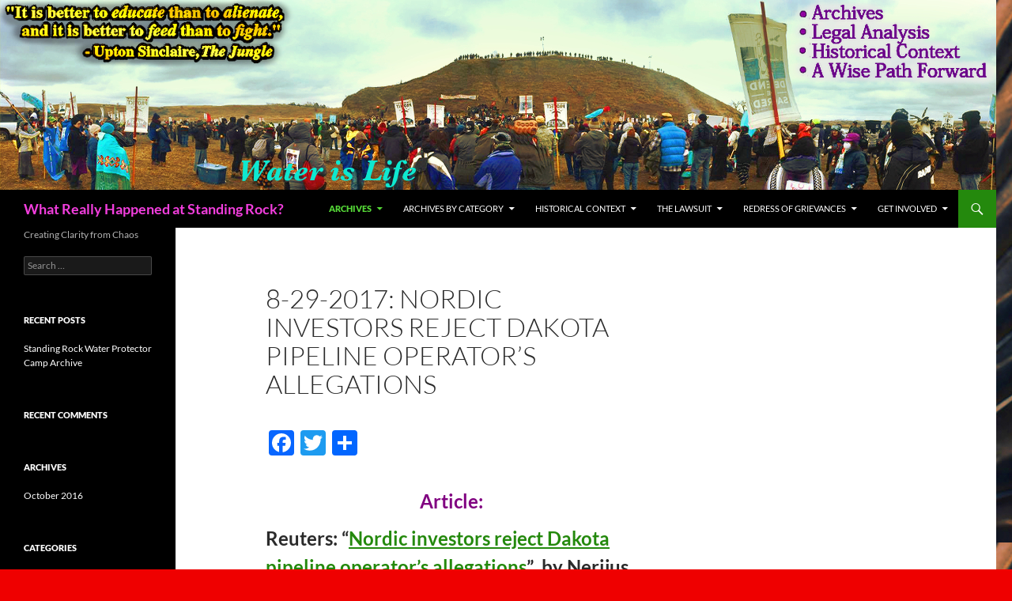

--- FILE ---
content_type: text/html; charset=UTF-8
request_url: https://standingrockclassaction.org/?page_id=5056
body_size: 27867
content:
<!DOCTYPE html>
<html lang="en-US">
<head>
	<meta charset="UTF-8">
	<meta name="viewport" content="width=device-width, initial-scale=1.0">
	<title>8-29-2017: Nordic investors reject Dakota pipeline operator’s allegations | What Really Happened at Standing Rock?</title>
	<link rel="profile" href="https://gmpg.org/xfn/11">
	<link rel="pingback" href="https://standingrockclassaction.org/xmlrpc.php">
	<meta name='robots' content='max-image-preview:large' />
<link rel='dns-prefetch' href='//static.addtoany.com' />
<link rel="alternate" type="application/rss+xml" title="What Really Happened at Standing Rock? &raquo; Feed" href="https://standingrockclassaction.org/?feed=rss2" />
<link rel="alternate" type="application/rss+xml" title="What Really Happened at Standing Rock? &raquo; Comments Feed" href="https://standingrockclassaction.org/?feed=comments-rss2" />
<link rel="alternate" title="oEmbed (JSON)" type="application/json+oembed" href="https://standingrockclassaction.org/index.php?rest_route=%2Foembed%2F1.0%2Fembed&#038;url=https%3A%2F%2Fstandingrockclassaction.org%2F%3Fpage_id%3D5056" />
<link rel="alternate" title="oEmbed (XML)" type="text/xml+oembed" href="https://standingrockclassaction.org/index.php?rest_route=%2Foembed%2F1.0%2Fembed&#038;url=https%3A%2F%2Fstandingrockclassaction.org%2F%3Fpage_id%3D5056&#038;format=xml" />
<style id='wp-img-auto-sizes-contain-inline-css'>
img:is([sizes=auto i],[sizes^="auto," i]){contain-intrinsic-size:3000px 1500px}
/*# sourceURL=wp-img-auto-sizes-contain-inline-css */
</style>
<style id='wp-emoji-styles-inline-css'>

	img.wp-smiley, img.emoji {
		display: inline !important;
		border: none !important;
		box-shadow: none !important;
		height: 1em !important;
		width: 1em !important;
		margin: 0 0.07em !important;
		vertical-align: -0.1em !important;
		background: none !important;
		padding: 0 !important;
	}
/*# sourceURL=wp-emoji-styles-inline-css */
</style>
<style id='wp-block-library-inline-css'>
:root{--wp-block-synced-color:#7a00df;--wp-block-synced-color--rgb:122,0,223;--wp-bound-block-color:var(--wp-block-synced-color);--wp-editor-canvas-background:#ddd;--wp-admin-theme-color:#007cba;--wp-admin-theme-color--rgb:0,124,186;--wp-admin-theme-color-darker-10:#006ba1;--wp-admin-theme-color-darker-10--rgb:0,107,160.5;--wp-admin-theme-color-darker-20:#005a87;--wp-admin-theme-color-darker-20--rgb:0,90,135;--wp-admin-border-width-focus:2px}@media (min-resolution:192dpi){:root{--wp-admin-border-width-focus:1.5px}}.wp-element-button{cursor:pointer}:root .has-very-light-gray-background-color{background-color:#eee}:root .has-very-dark-gray-background-color{background-color:#313131}:root .has-very-light-gray-color{color:#eee}:root .has-very-dark-gray-color{color:#313131}:root .has-vivid-green-cyan-to-vivid-cyan-blue-gradient-background{background:linear-gradient(135deg,#00d084,#0693e3)}:root .has-purple-crush-gradient-background{background:linear-gradient(135deg,#34e2e4,#4721fb 50%,#ab1dfe)}:root .has-hazy-dawn-gradient-background{background:linear-gradient(135deg,#faaca8,#dad0ec)}:root .has-subdued-olive-gradient-background{background:linear-gradient(135deg,#fafae1,#67a671)}:root .has-atomic-cream-gradient-background{background:linear-gradient(135deg,#fdd79a,#004a59)}:root .has-nightshade-gradient-background{background:linear-gradient(135deg,#330968,#31cdcf)}:root .has-midnight-gradient-background{background:linear-gradient(135deg,#020381,#2874fc)}:root{--wp--preset--font-size--normal:16px;--wp--preset--font-size--huge:42px}.has-regular-font-size{font-size:1em}.has-larger-font-size{font-size:2.625em}.has-normal-font-size{font-size:var(--wp--preset--font-size--normal)}.has-huge-font-size{font-size:var(--wp--preset--font-size--huge)}.has-text-align-center{text-align:center}.has-text-align-left{text-align:left}.has-text-align-right{text-align:right}.has-fit-text{white-space:nowrap!important}#end-resizable-editor-section{display:none}.aligncenter{clear:both}.items-justified-left{justify-content:flex-start}.items-justified-center{justify-content:center}.items-justified-right{justify-content:flex-end}.items-justified-space-between{justify-content:space-between}.screen-reader-text{border:0;clip-path:inset(50%);height:1px;margin:-1px;overflow:hidden;padding:0;position:absolute;width:1px;word-wrap:normal!important}.screen-reader-text:focus{background-color:#ddd;clip-path:none;color:#444;display:block;font-size:1em;height:auto;left:5px;line-height:normal;padding:15px 23px 14px;text-decoration:none;top:5px;width:auto;z-index:100000}html :where(.has-border-color){border-style:solid}html :where([style*=border-top-color]){border-top-style:solid}html :where([style*=border-right-color]){border-right-style:solid}html :where([style*=border-bottom-color]){border-bottom-style:solid}html :where([style*=border-left-color]){border-left-style:solid}html :where([style*=border-width]){border-style:solid}html :where([style*=border-top-width]){border-top-style:solid}html :where([style*=border-right-width]){border-right-style:solid}html :where([style*=border-bottom-width]){border-bottom-style:solid}html :where([style*=border-left-width]){border-left-style:solid}html :where(img[class*=wp-image-]){height:auto;max-width:100%}:where(figure){margin:0 0 1em}html :where(.is-position-sticky){--wp-admin--admin-bar--position-offset:var(--wp-admin--admin-bar--height,0px)}@media screen and (max-width:600px){html :where(.is-position-sticky){--wp-admin--admin-bar--position-offset:0px}}

/*# sourceURL=wp-block-library-inline-css */
</style><style id='wp-block-paragraph-inline-css'>
.is-small-text{font-size:.875em}.is-regular-text{font-size:1em}.is-large-text{font-size:2.25em}.is-larger-text{font-size:3em}.has-drop-cap:not(:focus):first-letter{float:left;font-size:8.4em;font-style:normal;font-weight:100;line-height:.68;margin:.05em .1em 0 0;text-transform:uppercase}body.rtl .has-drop-cap:not(:focus):first-letter{float:none;margin-left:.1em}p.has-drop-cap.has-background{overflow:hidden}:root :where(p.has-background){padding:1.25em 2.375em}:where(p.has-text-color:not(.has-link-color)) a{color:inherit}p.has-text-align-left[style*="writing-mode:vertical-lr"],p.has-text-align-right[style*="writing-mode:vertical-rl"]{rotate:180deg}
/*# sourceURL=https://standingrockclassaction.org/wp-includes/blocks/paragraph/style.min.css */
</style>
<style id='global-styles-inline-css'>
:root{--wp--preset--aspect-ratio--square: 1;--wp--preset--aspect-ratio--4-3: 4/3;--wp--preset--aspect-ratio--3-4: 3/4;--wp--preset--aspect-ratio--3-2: 3/2;--wp--preset--aspect-ratio--2-3: 2/3;--wp--preset--aspect-ratio--16-9: 16/9;--wp--preset--aspect-ratio--9-16: 9/16;--wp--preset--color--black: #000;--wp--preset--color--cyan-bluish-gray: #abb8c3;--wp--preset--color--white: #fff;--wp--preset--color--pale-pink: #f78da7;--wp--preset--color--vivid-red: #cf2e2e;--wp--preset--color--luminous-vivid-orange: #ff6900;--wp--preset--color--luminous-vivid-amber: #fcb900;--wp--preset--color--light-green-cyan: #7bdcb5;--wp--preset--color--vivid-green-cyan: #00d084;--wp--preset--color--pale-cyan-blue: #8ed1fc;--wp--preset--color--vivid-cyan-blue: #0693e3;--wp--preset--color--vivid-purple: #9b51e0;--wp--preset--color--green: #24890d;--wp--preset--color--dark-gray: #2b2b2b;--wp--preset--color--medium-gray: #767676;--wp--preset--color--light-gray: #f5f5f5;--wp--preset--gradient--vivid-cyan-blue-to-vivid-purple: linear-gradient(135deg,rgb(6,147,227) 0%,rgb(155,81,224) 100%);--wp--preset--gradient--light-green-cyan-to-vivid-green-cyan: linear-gradient(135deg,rgb(122,220,180) 0%,rgb(0,208,130) 100%);--wp--preset--gradient--luminous-vivid-amber-to-luminous-vivid-orange: linear-gradient(135deg,rgb(252,185,0) 0%,rgb(255,105,0) 100%);--wp--preset--gradient--luminous-vivid-orange-to-vivid-red: linear-gradient(135deg,rgb(255,105,0) 0%,rgb(207,46,46) 100%);--wp--preset--gradient--very-light-gray-to-cyan-bluish-gray: linear-gradient(135deg,rgb(238,238,238) 0%,rgb(169,184,195) 100%);--wp--preset--gradient--cool-to-warm-spectrum: linear-gradient(135deg,rgb(74,234,220) 0%,rgb(151,120,209) 20%,rgb(207,42,186) 40%,rgb(238,44,130) 60%,rgb(251,105,98) 80%,rgb(254,248,76) 100%);--wp--preset--gradient--blush-light-purple: linear-gradient(135deg,rgb(255,206,236) 0%,rgb(152,150,240) 100%);--wp--preset--gradient--blush-bordeaux: linear-gradient(135deg,rgb(254,205,165) 0%,rgb(254,45,45) 50%,rgb(107,0,62) 100%);--wp--preset--gradient--luminous-dusk: linear-gradient(135deg,rgb(255,203,112) 0%,rgb(199,81,192) 50%,rgb(65,88,208) 100%);--wp--preset--gradient--pale-ocean: linear-gradient(135deg,rgb(255,245,203) 0%,rgb(182,227,212) 50%,rgb(51,167,181) 100%);--wp--preset--gradient--electric-grass: linear-gradient(135deg,rgb(202,248,128) 0%,rgb(113,206,126) 100%);--wp--preset--gradient--midnight: linear-gradient(135deg,rgb(2,3,129) 0%,rgb(40,116,252) 100%);--wp--preset--font-size--small: 13px;--wp--preset--font-size--medium: 20px;--wp--preset--font-size--large: 36px;--wp--preset--font-size--x-large: 42px;--wp--preset--spacing--20: 0.44rem;--wp--preset--spacing--30: 0.67rem;--wp--preset--spacing--40: 1rem;--wp--preset--spacing--50: 1.5rem;--wp--preset--spacing--60: 2.25rem;--wp--preset--spacing--70: 3.38rem;--wp--preset--spacing--80: 5.06rem;--wp--preset--shadow--natural: 6px 6px 9px rgba(0, 0, 0, 0.2);--wp--preset--shadow--deep: 12px 12px 50px rgba(0, 0, 0, 0.4);--wp--preset--shadow--sharp: 6px 6px 0px rgba(0, 0, 0, 0.2);--wp--preset--shadow--outlined: 6px 6px 0px -3px rgb(255, 255, 255), 6px 6px rgb(0, 0, 0);--wp--preset--shadow--crisp: 6px 6px 0px rgb(0, 0, 0);}:where(.is-layout-flex){gap: 0.5em;}:where(.is-layout-grid){gap: 0.5em;}body .is-layout-flex{display: flex;}.is-layout-flex{flex-wrap: wrap;align-items: center;}.is-layout-flex > :is(*, div){margin: 0;}body .is-layout-grid{display: grid;}.is-layout-grid > :is(*, div){margin: 0;}:where(.wp-block-columns.is-layout-flex){gap: 2em;}:where(.wp-block-columns.is-layout-grid){gap: 2em;}:where(.wp-block-post-template.is-layout-flex){gap: 1.25em;}:where(.wp-block-post-template.is-layout-grid){gap: 1.25em;}.has-black-color{color: var(--wp--preset--color--black) !important;}.has-cyan-bluish-gray-color{color: var(--wp--preset--color--cyan-bluish-gray) !important;}.has-white-color{color: var(--wp--preset--color--white) !important;}.has-pale-pink-color{color: var(--wp--preset--color--pale-pink) !important;}.has-vivid-red-color{color: var(--wp--preset--color--vivid-red) !important;}.has-luminous-vivid-orange-color{color: var(--wp--preset--color--luminous-vivid-orange) !important;}.has-luminous-vivid-amber-color{color: var(--wp--preset--color--luminous-vivid-amber) !important;}.has-light-green-cyan-color{color: var(--wp--preset--color--light-green-cyan) !important;}.has-vivid-green-cyan-color{color: var(--wp--preset--color--vivid-green-cyan) !important;}.has-pale-cyan-blue-color{color: var(--wp--preset--color--pale-cyan-blue) !important;}.has-vivid-cyan-blue-color{color: var(--wp--preset--color--vivid-cyan-blue) !important;}.has-vivid-purple-color{color: var(--wp--preset--color--vivid-purple) !important;}.has-black-background-color{background-color: var(--wp--preset--color--black) !important;}.has-cyan-bluish-gray-background-color{background-color: var(--wp--preset--color--cyan-bluish-gray) !important;}.has-white-background-color{background-color: var(--wp--preset--color--white) !important;}.has-pale-pink-background-color{background-color: var(--wp--preset--color--pale-pink) !important;}.has-vivid-red-background-color{background-color: var(--wp--preset--color--vivid-red) !important;}.has-luminous-vivid-orange-background-color{background-color: var(--wp--preset--color--luminous-vivid-orange) !important;}.has-luminous-vivid-amber-background-color{background-color: var(--wp--preset--color--luminous-vivid-amber) !important;}.has-light-green-cyan-background-color{background-color: var(--wp--preset--color--light-green-cyan) !important;}.has-vivid-green-cyan-background-color{background-color: var(--wp--preset--color--vivid-green-cyan) !important;}.has-pale-cyan-blue-background-color{background-color: var(--wp--preset--color--pale-cyan-blue) !important;}.has-vivid-cyan-blue-background-color{background-color: var(--wp--preset--color--vivid-cyan-blue) !important;}.has-vivid-purple-background-color{background-color: var(--wp--preset--color--vivid-purple) !important;}.has-black-border-color{border-color: var(--wp--preset--color--black) !important;}.has-cyan-bluish-gray-border-color{border-color: var(--wp--preset--color--cyan-bluish-gray) !important;}.has-white-border-color{border-color: var(--wp--preset--color--white) !important;}.has-pale-pink-border-color{border-color: var(--wp--preset--color--pale-pink) !important;}.has-vivid-red-border-color{border-color: var(--wp--preset--color--vivid-red) !important;}.has-luminous-vivid-orange-border-color{border-color: var(--wp--preset--color--luminous-vivid-orange) !important;}.has-luminous-vivid-amber-border-color{border-color: var(--wp--preset--color--luminous-vivid-amber) !important;}.has-light-green-cyan-border-color{border-color: var(--wp--preset--color--light-green-cyan) !important;}.has-vivid-green-cyan-border-color{border-color: var(--wp--preset--color--vivid-green-cyan) !important;}.has-pale-cyan-blue-border-color{border-color: var(--wp--preset--color--pale-cyan-blue) !important;}.has-vivid-cyan-blue-border-color{border-color: var(--wp--preset--color--vivid-cyan-blue) !important;}.has-vivid-purple-border-color{border-color: var(--wp--preset--color--vivid-purple) !important;}.has-vivid-cyan-blue-to-vivid-purple-gradient-background{background: var(--wp--preset--gradient--vivid-cyan-blue-to-vivid-purple) !important;}.has-light-green-cyan-to-vivid-green-cyan-gradient-background{background: var(--wp--preset--gradient--light-green-cyan-to-vivid-green-cyan) !important;}.has-luminous-vivid-amber-to-luminous-vivid-orange-gradient-background{background: var(--wp--preset--gradient--luminous-vivid-amber-to-luminous-vivid-orange) !important;}.has-luminous-vivid-orange-to-vivid-red-gradient-background{background: var(--wp--preset--gradient--luminous-vivid-orange-to-vivid-red) !important;}.has-very-light-gray-to-cyan-bluish-gray-gradient-background{background: var(--wp--preset--gradient--very-light-gray-to-cyan-bluish-gray) !important;}.has-cool-to-warm-spectrum-gradient-background{background: var(--wp--preset--gradient--cool-to-warm-spectrum) !important;}.has-blush-light-purple-gradient-background{background: var(--wp--preset--gradient--blush-light-purple) !important;}.has-blush-bordeaux-gradient-background{background: var(--wp--preset--gradient--blush-bordeaux) !important;}.has-luminous-dusk-gradient-background{background: var(--wp--preset--gradient--luminous-dusk) !important;}.has-pale-ocean-gradient-background{background: var(--wp--preset--gradient--pale-ocean) !important;}.has-electric-grass-gradient-background{background: var(--wp--preset--gradient--electric-grass) !important;}.has-midnight-gradient-background{background: var(--wp--preset--gradient--midnight) !important;}.has-small-font-size{font-size: var(--wp--preset--font-size--small) !important;}.has-medium-font-size{font-size: var(--wp--preset--font-size--medium) !important;}.has-large-font-size{font-size: var(--wp--preset--font-size--large) !important;}.has-x-large-font-size{font-size: var(--wp--preset--font-size--x-large) !important;}
/*# sourceURL=global-styles-inline-css */
</style>

<style id='classic-theme-styles-inline-css'>
/*! This file is auto-generated */
.wp-block-button__link{color:#fff;background-color:#32373c;border-radius:9999px;box-shadow:none;text-decoration:none;padding:calc(.667em + 2px) calc(1.333em + 2px);font-size:1.125em}.wp-block-file__button{background:#32373c;color:#fff;text-decoration:none}
/*# sourceURL=/wp-includes/css/classic-themes.min.css */
</style>
<link rel='stylesheet' id='wpemfb-lightbox-css' href='https://standingrockclassaction.org/wp-content/plugins/wp-embed-facebook/templates/lightbox/css/lightbox.css?ver=3.1.2' media='all' />
<link rel='stylesheet' id='wp-components-css' href='https://standingrockclassaction.org/wp-includes/css/dist/components/style.min.css?ver=6.9' media='all' />
<link rel='stylesheet' id='godaddy-styles-css' href='https://standingrockclassaction.org/wp-content/mu-plugins/vendor/wpex/godaddy-launch/includes/Dependencies/GoDaddy/Styles/build/latest.css?ver=2.0.2' media='all' />
<link rel='stylesheet' id='twentyfourteen-lato-css' href='https://standingrockclassaction.org/wp-content/themes/twentyfourteen/fonts/font-lato.css?ver=20230328' media='all' />
<link rel='stylesheet' id='genericons-css' href='https://standingrockclassaction.org/wp-content/themes/twentyfourteen/genericons/genericons.css?ver=20251101' media='all' />
<link rel='stylesheet' id='twentyfourteen-style-css' href='https://standingrockclassaction.org/wp-content/themes/twentyfourteen/style.css?ver=20251202' media='all' />
<link rel='stylesheet' id='twentyfourteen-block-style-css' href='https://standingrockclassaction.org/wp-content/themes/twentyfourteen/css/blocks.css?ver=20250715' media='all' />
<link rel='stylesheet' id='mediaelement-css' href='https://standingrockclassaction.org/wp-includes/js/mediaelement/mediaelementplayer-legacy.min.css?ver=4.2.17' media='all' />
<link rel='stylesheet' id='wp-mediaelement-css' href='https://standingrockclassaction.org/wp-includes/js/mediaelement/wp-mediaelement.min.css?ver=6.9' media='all' />
<link rel='stylesheet' id='addtoany-css' href='https://standingrockclassaction.org/wp-content/plugins/add-to-any/addtoany.min.css?ver=1.16' media='all' />
<link rel='stylesheet' id='__EPYT__style-css' href='https://standingrockclassaction.org/wp-content/plugins/youtube-embed-plus/styles/ytprefs.min.css?ver=14.2.4' media='all' />
<style id='__EPYT__style-inline-css'>

                .epyt-gallery-thumb {
                        width: 33.333%;
                }
                
/*# sourceURL=__EPYT__style-inline-css */
</style>
<script id="addtoany-core-js-before">
window.a2a_config=window.a2a_config||{};a2a_config.callbacks=[];a2a_config.overlays=[];a2a_config.templates={};

//# sourceURL=addtoany-core-js-before
</script>
<script defer src="https://static.addtoany.com/menu/page.js" id="addtoany-core-js"></script>
<script src="https://standingrockclassaction.org/wp-includes/js/jquery/jquery.min.js?ver=3.7.1" id="jquery-core-js"></script>
<script src="https://standingrockclassaction.org/wp-includes/js/jquery/jquery-migrate.min.js?ver=3.4.1" id="jquery-migrate-js"></script>
<script defer src="https://standingrockclassaction.org/wp-content/plugins/add-to-any/addtoany.min.js?ver=1.1" id="addtoany-jquery-js"></script>
<script src="https://standingrockclassaction.org/wp-content/plugins/wp-embed-facebook/templates/lightbox/js/lightbox.min.js?ver=3.1.2" id="wpemfb-lightbox-js"></script>
<script id="wpemfb-fbjs-js-extra">
var WEF = {"local":"en_US","version":"v2.10","fb_id":"","comments_nonce":"1914476633"};
//# sourceURL=wpemfb-fbjs-js-extra
</script>
<script src="https://standingrockclassaction.org/wp-content/plugins/wp-embed-facebook/inc/js/fb.min.js?ver=3.1.2" id="wpemfb-fbjs-js"></script>
<script src="https://standingrockclassaction.org/wp-content/themes/twentyfourteen/js/functions.js?ver=20250729" id="twentyfourteen-script-js" defer data-wp-strategy="defer"></script>
<script id="__ytprefs__-js-extra">
var _EPYT_ = {"ajaxurl":"https://standingrockclassaction.org/wp-admin/admin-ajax.php","security":"0df47bf30a","gallery_scrolloffset":"20","eppathtoscripts":"https://standingrockclassaction.org/wp-content/plugins/youtube-embed-plus/scripts/","eppath":"https://standingrockclassaction.org/wp-content/plugins/youtube-embed-plus/","epresponsiveselector":"[\"iframe.__youtube_prefs_widget__\"]","epdovol":"1","version":"14.2.4","evselector":"iframe.__youtube_prefs__[src], iframe[src*=\"youtube.com/embed/\"], iframe[src*=\"youtube-nocookie.com/embed/\"]","ajax_compat":"","maxres_facade":"eager","ytapi_load":"light","pause_others":"","stopMobileBuffer":"1","facade_mode":"","not_live_on_channel":""};
//# sourceURL=__ytprefs__-js-extra
</script>
<script src="https://standingrockclassaction.org/wp-content/plugins/youtube-embed-plus/scripts/ytprefs.min.js?ver=14.2.4" id="__ytprefs__-js"></script>
<link rel="https://api.w.org/" href="https://standingrockclassaction.org/index.php?rest_route=/" /><link rel="alternate" title="JSON" type="application/json" href="https://standingrockclassaction.org/index.php?rest_route=/wp/v2/pages/5056" /><link rel="EditURI" type="application/rsd+xml" title="RSD" href="https://standingrockclassaction.org/xmlrpc.php?rsd" />
<link rel="canonical" href="https://standingrockclassaction.org/?page_id=5056" />
<link rel='shortlink' href='https://standingrockclassaction.org/?p=5056' />
<style type="text/css">
	.addw2p {
		list-style-type: none;
		list-style-image: none;
	}
</style>
<style>.recentcomments a{display:inline !important;padding:0 !important;margin:0 !important;}</style>		<style type="text/css" id="twentyfourteen-header-css">
				.site-title a {
			color: #f23edd;
		}
		</style>
		<style id="custom-background-css">
body.custom-background { background-color: #ef0000; background-image: url("https://standingrockclassaction.org//wp-content/uploads/2017/04/Kestrel-feathers-3.jpg"); background-position: center top; background-size: auto; background-repeat: repeat; background-attachment: scroll; }
</style>
	<link rel="icon" href="https://standingrockclassaction.org/wp-content/uploads/2016/10/cropped-Prairie-2-RIGHT-32x32.jpg" sizes="32x32" />
<link rel="icon" href="https://standingrockclassaction.org/wp-content/uploads/2016/10/cropped-Prairie-2-RIGHT-192x192.jpg" sizes="192x192" />
<link rel="apple-touch-icon" href="https://standingrockclassaction.org/wp-content/uploads/2016/10/cropped-Prairie-2-RIGHT-180x180.jpg" />
<meta name="msapplication-TileImage" content="https://standingrockclassaction.org/wp-content/uploads/2016/10/cropped-Prairie-2-RIGHT-270x270.jpg" />
</head>

<body class="wp-singular page-template-default page page-id-5056 page-child parent-pageid-5045 custom-background wp-embed-responsive wp-theme-twentyfourteen header-image singular">
<a class="screen-reader-text skip-link" href="#content">
	Skip to content</a>
<div id="page" class="hfeed site">
			<div id="site-header">
		<a href="https://standingrockclassaction.org/" rel="home" >
			<img src="https://standingrockclassaction.org//wp-content/uploads/2017/09/2017-StandingRockClassAction-Header-13.jpg" width="1260" height="240" alt="What Really Happened at Standing Rock?" srcset="https://standingrockclassaction.org/wp-content/uploads/2017/09/2017-StandingRockClassAction-Header-13.jpg 1260w, https://standingrockclassaction.org/wp-content/uploads/2017/09/2017-StandingRockClassAction-Header-13-300x57.jpg 300w, https://standingrockclassaction.org/wp-content/uploads/2017/09/2017-StandingRockClassAction-Header-13-768x146.jpg 768w, https://standingrockclassaction.org/wp-content/uploads/2017/09/2017-StandingRockClassAction-Header-13-1024x195.jpg 1024w" sizes="(max-width: 1260px) 100vw, 1260px" decoding="async" fetchpriority="high" />		</a>
	</div>
	
	<header id="masthead" class="site-header">
		<div class="header-main">
							<h1 class="site-title"><a href="https://standingrockclassaction.org/" rel="home" >What Really Happened at Standing Rock?</a></h1>
			
			<div class="search-toggle">
				<a href="#search-container" class="screen-reader-text" aria-expanded="false" aria-controls="search-container">
					Search				</a>
			</div>

			<nav id="primary-navigation" class="site-navigation primary-navigation">
				<button class="menu-toggle">Primary Menu</button>
				<div id="primary-menu" class="nav-menu"><ul>
<li class="page_item page-item-2289 page_item_has_children current_page_ancestor"><a href="https://standingrockclassaction.org/?page_id=2289">Archives</a>
<ul class='children'>
	<li class="page_item page-item-5157 page_item_has_children"><a href="https://standingrockclassaction.org/?page_id=5157">Feb. 2015 &#8211; Aug. 2016 Archive &#8211; Youth Runners, Founding of Sacred Stone Camp, Campaign Begins</a>
	<ul class='children'>
		<li class="page_item page-item-5274"><a href="https://standingrockclassaction.org/?page_id=5274">Feb. 2015 &#8211; March 2016 Archive &#8211; Preliminary Legal &#038; Pipeline Approval Process Information</a></li>
		<li class="page_item page-item-5137"><a href="https://standingrockclassaction.org/?page_id=5137">April 2016 &#8211; Founding of Sacred Stone Camp, Youth Runners &#038; Young People Speak Out to Stop the Pipeline</a></li>
		<li class="page_item page-item-5156"><a href="https://standingrockclassaction.org/?page_id=5156">May 2016 &#8211; Youth Runner Petition &#038; Speeches to Col. Henderson, Extensive Documentation of Sacred Stone Camp, &#8220;Justice League&#8221; Actors Join Campaign</a></li>
		<li class="page_item page-item-5087"><a href="https://standingrockclassaction.org/?page_id=5087">June 2016 Archive &#8211; Standing Rock Sioux Tribal Council votes Unanimously to Support Sacred Stone Camp</a></li>
		<li class="page_item page-item-5084"><a href="https://standingrockclassaction.org/?page_id=5084">July 2016 &#8211; Shailene Woodley &#038; Ezra Miller join Campaign, Youth Runs 2000 miles to DC, Campaign Grows</a></li>
		<li class="page_item page-item-10 page_item_has_children"><a href="https://standingrockclassaction.org/?page_id=10">August 2016 #NoDAPL Archive:</a>
		<ul class='children'>
			<li class="page_item page-item-254 page_item_has_children"><a href="https://standingrockclassaction.org/?page_id=254">8/7 &#8211; 8/13 #NoDAPL Archive:</a>
			<ul class='children'>
				<li class="page_item page-item-840"><a href="https://standingrockclassaction.org/?page_id=840">8-10-2016: First Water Protectors Set Up Camp, Interview w LaDonna Brave Bull, Water Protectors block Construction Site for First Time</a></li>
				<li class="page_item page-item-317"><a href="https://standingrockclassaction.org/?page_id=317">8-11-2016:  Officer Unnecessarily Trips a Man (Excessive Force), Rallies, Arrests, &#038; Commentaries</a></li>
				<li class="page_item page-item-319"><a href="https://standingrockclassaction.org/?page_id=319">8-12-2016:  SRST Tribal Officials Arrested, Prayer Ceremonies, Desecration of Burial Sites</a></li>
				<li class="page_item page-item-321"><a href="https://standingrockclassaction.org/?page_id=321">8-13-2016:  Actress Shailene Woodley interviews, Waniya Locke commentaries</a></li>
			</ul>
</li>
			<li class="page_item page-item-252 page_item_has_children"><a href="https://standingrockclassaction.org/?page_id=252">8/14 &#8211; 8/20 #NoDAPL Archive:</a>
			<ul class='children'>
				<li class="page_item page-item-323"><a href="https://standingrockclassaction.org/?page_id=323">8-14-2016 Waniya Locke Interviews &#038; Commentaries</a></li>
				<li class="page_item page-item-326"><a href="https://standingrockclassaction.org/?page_id=326">8-15-2016:  Call to Block Pipeline, Arrests, Horseback Riders Join the Frontlines</a></li>
				<li class="page_item page-item-331"><a href="https://standingrockclassaction.org/?page_id=331">8-16-2016:  Four days of prayers at DAPL Site, Honor Song, N.D. State Patrol Announces Road Closure</a></li>
				<li class="page_item page-item-3003"><a href="https://standingrockclassaction.org/?page_id=3003">8-17-2016 Drone footage of pipeline, Prayer walk and horses to the frontlines</a></li>
				<li class="page_item page-item-333"><a href="https://standingrockclassaction.org/?page_id=333">8-18-2016:  Bismarck Action &#038; Round Dance w/ Officers</a></li>
				<li class="page_item page-item-336"><a href="https://standingrockclassaction.org/?page_id=336">8-20-2016 Actions:  Water Prayer, Cannonball to Missouri Paddle, Youth Solidarity Run</a></li>
			</ul>
</li>
			<li class="page_item page-item-17 page_item_has_children"><a href="https://standingrockclassaction.org/?page_id=17">Aug. 21-27 2016: Morton County Commissioners seek Emergency Funds, (section in making)</a>
			<ul class='children'>
				<li class="page_item page-item-341"><a href="https://standingrockclassaction.org/?page_id=341">8-22-16:  Morton County Commissioners hold Meeting for seeking &#8220;Emergency Funding&#8221; to handle &#8220;Civil Unrest&#8221;, Cody Hall from Red Warrior Camp Testifies @ Meeting, then Addresses Public</a></li>
				<li class="page_item page-item-343"><a href="https://standingrockclassaction.org/?page_id=343">8-23-2016: Bismarck/Mandan Bridge: Inspiration, Speeches, &#038; Directional Rally (needs descriptions)</a></li>
				<li class="page_item page-item-345"><a href="https://standingrockclassaction.org/?page_id=345">8-24-16:  D.C. Court Day postponed, Responses &#038; Support Rally</a></li>
				<li class="page_item page-item-347"><a href="https://standingrockclassaction.org/?page_id=347">8-25-2016:  Camp Update, Crow Nation &#038; Black Lives Matter arrive (needs labels)</a></li>
				<li class="page_item page-item-3030"><a href="https://standingrockclassaction.org/?page_id=3030">8-26-2016 Interview, prayer walks and posting a paddle and flag</a></li>
				<li class="page_item page-item-3032"><a href="https://standingrockclassaction.org/?page_id=3032">8-27-2016 Live video footage of a prayer walk</a></li>
			</ul>
</li>
			<li class="page_item page-item-19 page_item_has_children"><a href="https://standingrockclassaction.org/?page_id=19">8/28 &#8211; 8/31 #NoDAPL Archive:</a>
			<ul class='children'>
				<li class="page_item page-item-3037"><a href="https://standingrockclassaction.org/?page_id=3037">8-28-2016 #NoDAPL Archive (needs content)</a></li>
				<li class="page_item page-item-349"><a href="https://standingrockclassaction.org/?page_id=349">8-29-2016:  Fredrickson and Byron Law Office Action (needs categorized &#038; formatting)</a></li>
				<li class="page_item page-item-3038"><a href="https://standingrockclassaction.org/?page_id=3038">8-30-2016 #NoDAPL Archive (needs content)</a></li>
				<li class="page_item page-item-351"><a href="https://standingrockclassaction.org/?page_id=351">8-31-2016:  &#8220;Happy&#8221; American Horse Locks Down to Construction Equipment (NEEDS LABELS)</a></li>
			</ul>
</li>
		</ul>
</li>
	</ul>
</li>
	<li class="page_item page-item-2703 page_item_has_children"><a href="https://standingrockclassaction.org/?page_id=2703">Sept. &#8211; Nov. 2016 Archive &#8211; Dog Attacks @ Burial Site, Escalated Confrontation, Governor&#8217;s Evacuation Order</a>
	<ul class='children'>
		<li class="page_item page-item-13 page_item_has_children"><a href="https://standingrockclassaction.org/?page_id=13">September 2016 #NoDAPL Archive:</a>
		<ul class='children'>
			<li class="page_item page-item-21 page_item_has_children"><a href="https://standingrockclassaction.org/?page_id=21">9/1 &#8211; 9/3 #NoDAPL Archive:</a>
			<ul class='children'>
				<li class="page_item page-item-159"><a href="https://standingrockclassaction.org/?page_id=159">9-2-2016: UN Permanent Forum news; Declaration of Peace; DAPL destruction</a></li>
				<li class="page_item page-item-146"><a href="https://standingrockclassaction.org/?page_id=146">9-3-2016:  Attack Dogs &#038; Mace used on Water Protectors, Burial Grounds Desecrated, &#8220;We Remember Whitestone Massacre!&#8221; speech by LaDonna Brave Bull</a></li>
			</ul>
</li>
			<li class="page_item page-item-26 page_item_has_children"><a href="https://standingrockclassaction.org/?page_id=26">9/4 &#8211; 9/10 #NoDAPL Archive:</a>
			<ul class='children'>
				<li class="page_item page-item-382"><a href="https://standingrockclassaction.org/?page_id=382">9-4-2016: Hundreds Gather to Pray @ Destroyed Burial Sites</a></li>
				<li class="page_item page-item-3084"><a href="https://standingrockclassaction.org/?page_id=3084">9-5-2016 Youth Council puts out call to all at the Cheyenne River Wacipi and Honor Song</a></li>
				<li class="page_item page-item-173"><a href="https://standingrockclassaction.org/?page_id=173">9-6-2016: Protectors Encounter FBI Agent (MORE CONTENT NEEDED)</a></li>
				<li class="page_item page-item-404"><a href="https://standingrockclassaction.org/?page_id=404">9-7-2016:  Bismarck Water Ceremony &#038; Missouri River Canoe Launch (NEEDS LABELS)</a></li>
				<li class="page_item page-item-1206"><a href="https://standingrockclassaction.org/?page_id=1206">9-8-2016: Protectors Lock Down to Machinery, Other Tribes arrive in Canoes, Aerial Footage of Burial Sites Desecrated</a></li>
				<li class="page_item page-item-417"><a href="https://standingrockclassaction.org/?page_id=417">9-9-2016:  Bismarck Capitol Grounds, Teen Runners, Official Legal Updates (MISSING LINKS)</a></li>
				<li class="page_item page-item-3107"><a href="https://standingrockclassaction.org/?page_id=3107">9-10-2016 #NoDAPL Archive: (needs content)</a></li>
			</ul>
</li>
			<li class="page_item page-item-30 page_item_has_children"><a href="https://standingrockclassaction.org/?page_id=30">9/11 &#8211; 9/17 #NoDAPL Archive:</a>
			<ul class='children'>
				<li class="page_item page-item-425"><a href="https://standingrockclassaction.org/?page_id=425">9-11-2016: Cody Hall arrested, Warrant Issued for Amy Goodman, Youth Run to Honor Vets (Mandan) &#038; Deliver Petition (Bismarck)</a></li>
				<li class="page_item page-item-3088"><a href="https://standingrockclassaction.org/?page_id=3088">9-12-2016 #NoDAPL Archive: (needs content)</a></li>
				<li class="page_item page-item-428"><a href="https://standingrockclassaction.org/?page_id=428">9-13-2016:  #NoDAPL Rally in Washington, D.C., Lockdowns, Arrests (NEEDS LABELS)</a></li>
				<li class="page_item page-item-434"><a href="https://standingrockclassaction.org/?page_id=434">9-14-2016:  Three Locked to Equipment, Unicorn Riot Arrested</a></li>
				<li class="page_item page-item-3090"><a href="https://standingrockclassaction.org/?page_id=3090">9-15-2016 #NoDAPL Archive: (needs content)</a></li>
				<li class="page_item page-item-3091"><a href="https://standingrockclassaction.org/?page_id=3091">9-16-2016 Oceti camp music and dancing (needs more content)</a></li>
				<li class="page_item page-item-447"><a href="https://standingrockclassaction.org/?page_id=447">9-17-2016:  4 Early Morning Lockdowns, Prayer Walk from SSC to Desecrated Burial Grounds w/ Travis Harden leading AIM Songs, Tara Houska Delivers &#8220;Why I Came to Standing Rock&#8221; Speech, Ho-Chunk Man Expresses Gratitude Around Sacred Fire</a></li>
			</ul>
</li>
			<li class="page_item page-item-32 page_item_has_children"><a href="https://standingrockclassaction.org/?page_id=32">Sept. 18-24: Archaumbault pleas to U.N., DemocracyNow! Interviews Ladonna Brave Bull re: Dog Attacks, Water Protectors Take Podium @ ND Petroleum Council, Myers&#8217; Land sold to ETP</a>
			<ul class='children'>
				<li class="page_item page-item-3095"><a href="https://standingrockclassaction.org/?page_id=3095">9-18-2016 Prayer walk to honor desecrated burial sites, arrests and footage from the Apache social dance</a></li>
				<li class="page_item page-item-453"><a href="https://standingrockclassaction.org/?page_id=453">9-20-2016: Tribal Chairman Dave Archambault II speaks to U.N. in Geneva @ 33rd Session of the Human Rights Council</a></li>
				<li class="page_item page-item-457"><a href="https://standingrockclassaction.org/?page_id=457">9-21-16: Democracy Now! interview with Ladonna Brave Bull re: &#8220;Sept 3 Dog Attack&#8221;,  Water Protectors take over Podium at North Dakota Petroleum Council Meeting</a></li>
				<li class="page_item page-item-451"><a href="https://standingrockclassaction.org/?page_id=451">9-22-2016:  Myers&#8217; Land sold to Energy Transfer Partners  (VIDEOS NOT WORKING)</a></li>
				<li class="page_item page-item-3104"><a href="https://standingrockclassaction.org/?page_id=3104">9-23-2016 DAPL illegally buys Cannonball Ranch (one missing video)</a></li>
				<li class="page_item page-item-3100"><a href="https://standingrockclassaction.org/?page_id=3100">9-24-2016 #NoDAPL Archive: (needs content)</a></li>
			</ul>
</li>
			<li class="page_item page-item-34 page_item_has_children"><a href="https://standingrockclassaction.org/?page_id=34">Sept. 25-30 2016: Prayer Ties Covering Construction Equipment, Corn Planting Ceremony in Obama&#8217;s &#8220;No Work Order&#8221; Zone, Paramilitary Raid Ends in Unexpected Handshakes, Aircraft Spraying, Myron Dewey Trails Undercover Camp Infiltrators</a>
			<ul class='children'>
				<li class="page_item page-item-526"><a href="https://standingrockclassaction.org/?page_id=526">9-25-1016: Hundreds of Prayer Ties attached to Construction Equipment, Beautiful Corn Planting Ceremony in Path of Pipeline, Low Flying Aircraft, Myron Dewey Trails Undercover Camp Infiltrators</a></li>
				<li class="page_item page-item-3109"><a href="https://standingrockclassaction.org/?page_id=3109">9-26-2016 Caravan of about 100 cars (needs more content)</a></li>
				<li class="page_item page-item-530"><a href="https://standingrockclassaction.org/?page_id=530">9-27-16:  Prayers at Three Sites, DAPL Construction Halts, Shaking Hands w/ Officers</a></li>
				<li class="page_item page-item-536"><a href="https://standingrockclassaction.org/?page_id=536">9-28-16:  Military-Style Raid Interrupts Honor Song @ DAPL Site where Obama Ordered No Building, Chemicals Sprayed from Plane, LRAD &#038; Bearcat Present, Water Protectors Shake Hands with Officers</a></li>
				<li class="page_item page-item-543"><a href="https://standingrockclassaction.org/?page_id=543">9-29-2016: Sara Long at active DAPL site  117, Suspicious Activity Recorded</a></li>
				<li class="page_item page-item-551"><a href="https://standingrockclassaction.org/?page_id=551">9-30-2016: Flyover of work on pipe by Highway 6, inside the 20-mile &#8220;stop-work&#8221; zone, Oglala Youth run from Kyle to Oceti Sakowin Camp (NEEDS LABELS)</a></li>
			</ul>
</li>
		</ul>
</li>
		<li class="page_item page-item-15 page_item_has_children"><a href="https://standingrockclassaction.org/?page_id=15">Oct. 2016 Archive &#8211; Drones Stolen &#038; Shot @ by Officers, 1851 Treaty Camp, (in progress)</a>
		<ul class='children'>
			<li class="page_item page-item-36 page_item_has_children"><a href="https://standingrockclassaction.org/?page_id=36">10/1 &#8211; 10/8 Actions:</a>
			<ul class='children'>
				<li class="page_item page-item-1667"><a href="https://standingrockclassaction.org/?page_id=1667">10-1-2016:  Oglala Youth Runners Arrive in Camp</a></li>
				<li class="page_item page-item-1674"><a href="https://standingrockclassaction.org/?page_id=1674">10-2-2016:  Drone Flyovers of DAPL Site</a></li>
				<li class="page_item page-item-1680"><a href="https://standingrockclassaction.org/?page_id=1680">10-3-2016:  LaDonna Brave Bull Testifying at the U.N., 111 Car Caravan Stops Construction, Rally, Governor&#8217;s Debate</a></li>
				<li class="page_item page-item-128"><a href="https://standingrockclassaction.org/?page_id=128">10-5-2016:  Police Now w/ Riot Gear Block Road, Prevent Action, Interviews (NEEDS SUMMARY)</a></li>
				<li class="page_item page-item-1695"><a href="https://standingrockclassaction.org/?page_id=1695">10-6-2016:  Caravans Encountering Police Blockades &#8211; Helicopter Patrolling</a></li>
				<li class="page_item page-item-1701"><a href="https://standingrockclassaction.org/?page_id=1701">10-7-2016:  Educational Forum in Bismarck featuring Key Speakers  (NEEDS SUMMARY)</a></li>
				<li class="page_item page-item-103"><a href="https://standingrockclassaction.org/?page_id=103">10-8-2016:  Drones Confiscated, Officers Refuse to Identify Themselves, Horse Riders &#038; &#8220;International Day of Prayer&#8221;  (LABELS NEEDED)</a></li>
			</ul>
</li>
			<li class="page_item page-item-39 page_item_has_children"><a href="https://standingrockclassaction.org/?page_id=39">10/9 &#8211; 10/15 Actions:</a>
			<ul class='children'>
				<li class="page_item page-item-1722"><a href="https://standingrockclassaction.org/?page_id=1722">10-9-2016:  Protectors Call For More People to Come, Request Aid for Winter Camp</a></li>
				<li class="page_item page-item-118"><a href="https://standingrockclassaction.org/?page_id=118">10-10-2016:  Myron Dewey Files Theft Charge against Officer, &#8220;Eagle &#038; Condor Nations Unite&#8221; Ceremony on &#8220;Columbus Day of Action&#8221;, 27 Arrests including Shailene Woodley, 2 Lockdowns, &#8220;RISE w/ Standing Rock&#8221; micro-documentary</a></li>
				<li class="page_item page-item-113"><a href="https://standingrockclassaction.org/?page_id=113">10-11-2016:  Digital Smoke Signals Catches Morton County Sheriff&#8217;s photographing Sacred Stone Camp</a></li>
				<li class="page_item page-item-109"><a href="https://standingrockclassaction.org/?page_id=109">10-12-2016:  Digital Smoke Signals Speaks Concerns to BIA Agent in Regards to the Importance of The People- of Tribal People- Learning the Law</a></li>
				<li class="page_item page-item-4958"><a href="https://standingrockclassaction.org/?page_id=4958">10-13-2016: &#8220;A New Era for Native American Movements&#8221; Micro-Documentary w/ Dennis Banks</a></li>
				<li class="page_item page-item-64"><a href="https://standingrockclassaction.org/?page_id=64">10-15-2016:  Distance Everheart Attempts Citizen&#8217;s Arrest on Commanding Officer, Several Arrests, March with Arrests, Officers Take Drum, Wopila Youth Run, Diversity of Jurisdiction Footage</a></li>
			</ul>
</li>
			<li class="page_item page-item-42 page_item_has_children"><a href="https://standingrockclassaction.org/?page_id=42">10/16 &#8211; 10/22 Actions:</a>
			<ul class='children'>
				<li class="page_item page-item-1859"><a href="https://standingrockclassaction.org/?page_id=1859">10-16-2016:  Direct Actions Stop DAPL in North Dakota &#038; Iowa, Report  (NEEDS LABEL)</a></li>
				<li class="page_item page-item-560"><a href="https://standingrockclassaction.org/?page_id=560">10-17-2016:  #NoDAPL Bismarck/Mandan Bridge Blockade, Officers Incite a Riot, Amy Goodman&#8217;s Court Case, Commentaries (NEEDS LABELS)</a></li>
				<li class="page_item page-item-562"><a href="https://standingrockclassaction.org/?page_id=562">10-18-2016: Convoy of DAPL pipe on Hwy 6, Interview w/ South Dakota Officer, Cattle Found  (LABELS NEEDED)</a></li>
				<li class="page_item page-item-2728"><a href="https://standingrockclassaction.org/?page_id=2728">10-19-2016 (needs more content)</a></li>
				<li class="page_item page-item-2730"><a href="https://standingrockclassaction.org/?page_id=2730">10-20-2016 (needs content)</a></li>
				<li class="page_item page-item-1865"><a href="https://standingrockclassaction.org/?page_id=1865">10-21-2016:  Touring Area Where Burial Site Desecrated on Sept. 3rd, Warning More Sites On Path to Be Desecrated, Prayer Walk to Fort Rice  (NEEDS LABEL)</a></li>
				<li class="page_item page-item-1874"><a href="https://standingrockclassaction.org/?page_id=1874">10-22-2016:  Lockdowns, Ceremonial Songs, Police Attack Water Protectors &#038; Reports on &#8220;DAPL about to destroy more burial grounds&#8221; (NEEDS LABELS)</a></li>
			</ul>
</li>
			<li class="page_item page-item-375 page_item_has_children"><a href="https://standingrockclassaction.org/?page_id=375">10/23 &#8211; 10/29 Actions: Indigenous Eminent Domain of 1851 Treaty Camp:</a>
			<ul class='children'>
				<li class="page_item page-item-1987"><a href="https://standingrockclassaction.org/?page_id=1987">10-23-2016: Indigenous Water Protectors Reclaim Unceded Treaty Land, setting up &#8220;1851 Treaty Camp&#8221; in DAPL&#8217;s path, Drones shot at</a></li>
				<li class="page_item page-item-2150"><a href="https://standingrockclassaction.org/?page_id=2150">10-24-2016:  Frontlines, Indigenous Eminent Domain @ 1851 Treaty Camp</a></li>
				<li class="page_item page-item-2152"><a href="https://standingrockclassaction.org/?page_id=2152">10-25-2016:  Frazier &#038; Obama discuss DAPL; Water protectors remain in prayer &#038; nonviolent; Drumming march</a></li>
				<li class="page_item page-item-2189"><a href="https://standingrockclassaction.org/?page_id=2189">10-26-2016: Jesse Jackson and Mark Ruffalo at the frontlines; Harold Frazier meets with President Obama</a></li>
				<li class="page_item page-item-2732"><a href="https://standingrockclassaction.org/?page_id=2732">10-27-2016: Forced Evacuation of 1851 Treaty Camp, Bridge on Fire, Drones Shot At, another concise description of something that happened here, and here if needed</a></li>
				<li class="page_item page-item-2734"><a href="https://standingrockclassaction.org/?page_id=2734">10-28-2016: Forced Evacuation of 1851 Treaty Camp; Water Protectors Forced South by Line Sweep of Law Enforcement in Riot Gear with Militarized Vehicles; Recording of LRAD Sound Cannon and Taser In Use; Law Enforcement Blocks &#038; Barricades HWY 1806 Just North of Backwater Bridge; Reports On The Use of Excessive Force; Illegal Search &#038; Seizure; AIRFA Violations</a></li>
				<li class="page_item page-item-2736"><a href="https://standingrockclassaction.org/?page_id=2736">10-29-2016: Jingle Dress Dancers at the Frontlines, (editing needed)</a></li>
			</ul>
</li>
			<li class="page_item page-item-1713 page_item_has_children"><a href="https://standingrockclassaction.org/?page_id=1713">10/30 &#8211; 10/31 Actions:</a>
			<ul class='children'>
				<li class="page_item page-item-2738"><a href="https://standingrockclassaction.org/?page_id=2738">10-30-2016 (untransferred)</a></li>
				<li class="page_item page-item-2739"><a href="https://standingrockclassaction.org/?page_id=2739">10-31-2016 (untransferred)</a></li>
			</ul>
</li>
		</ul>
</li>
		<li class="page_item page-item-2049 page_item_has_children"><a href="https://standingrockclassaction.org/?page_id=2049">November 2016 #NoDAPL Archive:</a>
		<ul class='children'>
			<li class="page_item page-item-2053 page_item_has_children"><a href="https://standingrockclassaction.org/?page_id=2053">11/1 &#8211; 11/5 Actions:</a>
			<ul class='children'>
				<li class="page_item page-item-2449"><a href="https://standingrockclassaction.org/?page_id=2449">11-1-2016:  DAPL approaches  the Missouri River.</a></li>
				<li class="page_item page-item-2473"><a href="https://standingrockclassaction.org/?page_id=2473">11-2-2016 (needs labels)</a></li>
				<li class="page_item page-item-2453"><a href="https://standingrockclassaction.org/?page_id=2453">11-3-2016 (needs labels)</a></li>
				<li class="page_item page-item-2456"><a href="https://standingrockclassaction.org/?page_id=2456">11-4-2016: (Needs labels)</a></li>
				<li class="page_item page-item-2464"><a href="https://standingrockclassaction.org/?page_id=2464">11-5-2016 (untransferred)</a></li>
			</ul>
</li>
			<li class="page_item page-item-2055 page_item_has_children"><a href="https://standingrockclassaction.org/?page_id=2055">11/6 &#8211; 11/12 Actions:</a>
			<ul class='children'>
				<li class="page_item page-item-2470"><a href="https://standingrockclassaction.org/?page_id=2470">11-6-2016 (need labeled &#038; formatted)</a></li>
				<li class="page_item page-item-2467"><a href="https://standingrockclassaction.org/?page_id=2467">11-7-2016 (not transferred)</a></li>
				<li class="page_item page-item-2469"><a href="https://standingrockclassaction.org/?page_id=2469">11-8-2016 (not transferred)</a></li>
				<li class="page_item page-item-2475"><a href="https://standingrockclassaction.org/?page_id=2475">11-9-2016 (not transferred)</a></li>
				<li class="page_item page-item-2476"><a href="https://standingrockclassaction.org/?page_id=2476">11-10-2016 (untransferred)</a></li>
				<li class="page_item page-item-2479"><a href="https://standingrockclassaction.org/?page_id=2479">11-11-2016 (untransferred)</a></li>
				<li class="page_item page-item-2481"><a href="https://standingrockclassaction.org/?page_id=2481">11-12-2016 (untransferred)</a></li>
			</ul>
</li>
			<li class="page_item page-item-2846 page_item_has_children"><a href="https://standingrockclassaction.org/?page_id=2846">11/13 &#8211; 11/19 Actions:</a>
			<ul class='children'>
				<li class="page_item page-item-2849"><a href="https://standingrockclassaction.org/?page_id=2849">11-13-2016 (needs subcategories)</a></li>
				<li class="page_item page-item-2850"><a href="https://standingrockclassaction.org/?page_id=2850">11-14-2016 (needs subcategories)</a></li>
				<li class="page_item page-item-2853"><a href="https://standingrockclassaction.org/?page_id=2853">11-15-2016 (subcategories needed)</a></li>
				<li class="page_item page-item-2854"><a href="https://standingrockclassaction.org/?page_id=2854">11-16-2016 (needs subcategories)</a></li>
				<li class="page_item page-item-2858"><a href="https://standingrockclassaction.org/?page_id=2858">11-17-2016; Brutal Arrest Video of Charles &#8220;Scorch&#8221; Jordan, Demonstration outside Wells Fargo, Free Red Fawn Protest</a></li>
				<li class="page_item page-item-2859"><a href="https://standingrockclassaction.org/?page_id=2859">11-18-2016 (needs subcategories )</a></li>
				<li class="page_item page-item-2862"><a href="https://standingrockclassaction.org/?page_id=2862">11-19-2016 (needs sub categories)</a></li>
			</ul>
</li>
			<li class="page_item page-item-2058 page_item_has_children"><a href="https://standingrockclassaction.org/?page_id=2058">11/20 &#8211; 11/26 Actions:</a>
			<ul class='children'>
				<li class="page_item page-item-2483"><a href="https://standingrockclassaction.org/?page_id=2483">11-20-2016 (needs formatted)</a></li>
				<li class="page_item page-item-2489"><a href="https://standingrockclassaction.org/?page_id=2489">11-21-2016 (subcategories needed)</a></li>
				<li class="page_item page-item-2491"><a href="https://standingrockclassaction.org/?page_id=2491">11-22-2016 (needs subcategories)</a></li>
				<li class="page_item page-item-2485"><a href="https://standingrockclassaction.org/?page_id=2485">11-23-2016 (needs subcategories)</a></li>
				<li class="page_item page-item-2494"><a href="https://standingrockclassaction.org/?page_id=2494">11-24-2016 (needs subcategories )</a></li>
				<li class="page_item page-item-2496"><a href="https://standingrockclassaction.org/?page_id=2496">11-25-2016 (needs subcategories )</a></li>
				<li class="page_item page-item-2498"><a href="https://standingrockclassaction.org/?page_id=2498">11-26-2016 (subcategories needed)</a></li>
			</ul>
</li>
			<li class="page_item page-item-2059 page_item_has_children"><a href="https://standingrockclassaction.org/?page_id=2059">11/27 &#8211; 11/30 Actions:</a>
			<ul class='children'>
				<li class="page_item page-item-2502"><a href="https://standingrockclassaction.org/?page_id=2502">11-27-2016 (needs subcategories)</a></li>
				<li class="page_item page-item-2500"><a href="https://standingrockclassaction.org/?page_id=2500">11-28-2016 (needs subcategories)</a></li>
				<li class="page_item page-item-2504"><a href="https://standingrockclassaction.org/?page_id=2504">11-29-2016 (needs subcategory)</a></li>
				<li class="page_item page-item-2506"><a href="https://standingrockclassaction.org/?page_id=2506">11-30-2016 (needs subcategories)</a></li>
			</ul>
</li>
		</ul>
</li>
	</ul>
</li>
	<li class="page_item page-item-2705 page_item_has_children"><a href="https://standingrockclassaction.org/?page_id=2705">Dec. 2016 &#8211; Feb. 2017 Archive &#8211; Winter Warriors Press On, Hostile Evictions by Gov&#8217;t, DAPL Construction Re-Authorized</a>
	<ul class='children'>
		<li class="page_item page-item-2168 page_item_has_children"><a href="https://standingrockclassaction.org/?page_id=2168">December 2016 #NoDAPL Archive:</a>
		<ul class='children'>
			<li class="page_item page-item-2432 page_item_has_children"><a href="https://standingrockclassaction.org/?page_id=2432">12/1 &#8211; 12/3:</a>
			<ul class='children'>
				<li class="page_item page-item-2436"><a href="https://standingrockclassaction.org/?page_id=2436">12-1-2016 2 drone views of Ft. Yates, a few minutes of DAPL Lights, Arrival of Canoes from Washington State</a></li>
				<li class="page_item page-item-2437"><a href="https://standingrockclassaction.org/?page_id=2437">12-2-2016 (needs labels)</a></li>
				<li class="page_item page-item-2458"><a href="https://standingrockclassaction.org/?page_id=2458">12-3-2016 (needs labels)</a></li>
			</ul>
</li>
			<li class="page_item page-item-2430 page_item_has_children"><a href="https://standingrockclassaction.org/?page_id=2430">12/4 &#8211; 12/10:</a>
			<ul class='children'>
				<li class="page_item page-item-2512"><a href="https://standingrockclassaction.org/?page_id=2512">12-4-2016 (needs labels)</a></li>
				<li class="page_item page-item-2513"><a href="https://standingrockclassaction.org/?page_id=2513">12-5-2016 (needs labels- {only video #1 described})</a></li>
				<li class="page_item page-item-2170"><a href="https://standingrockclassaction.org/?page_id=2170">12-6-2016: (needs labels)</a></li>
				<li class="page_item page-item-2460"><a href="https://standingrockclassaction.org/?page_id=2460">12-7-2016 (EMPTY)</a></li>
				<li class="page_item page-item-2462"><a href="https://standingrockclassaction.org/?page_id=2462">12-8-2016 (mostly untransferred)</a></li>
				<li class="page_item page-item-2516"><a href="https://standingrockclassaction.org/?page_id=2516">12-9-2016 (mostly untransferred)</a></li>
				<li class="page_item page-item-2517"><a href="https://standingrockclassaction.org/?page_id=2517">12-10-2016 (mostly untransferred)</a></li>
			</ul>
</li>
			<li class="page_item page-item-2442 page_item_has_children"><a href="https://standingrockclassaction.org/?page_id=2442">12/11 &#8211; 12/17:</a>
			<ul class='children'>
				<li class="page_item page-item-2521"><a href="https://standingrockclassaction.org/?page_id=2521">12-11-2016 (mostly untransferred)</a></li>
				<li class="page_item page-item-2520"><a href="https://standingrockclassaction.org/?page_id=2520">12-12-2016 (EMPTY)</a></li>
				<li class="page_item page-item-2524"><a href="https://standingrockclassaction.org/?page_id=2524">12-13-2016 (needs content and labels)</a></li>
				<li class="page_item page-item-2784"><a href="https://standingrockclassaction.org/?page_id=2784">12-14-2016 (EMPTY)</a></li>
				<li class="page_item page-item-2786"><a href="https://standingrockclassaction.org/?page_id=2786">12-15-2016 (Needs content and labels)</a></li>
				<li class="page_item page-item-2792"><a href="https://standingrockclassaction.org/?page_id=2792">12-16-2016 (needs content and labels)</a></li>
				<li class="page_item page-item-2794"><a href="https://standingrockclassaction.org/?page_id=2794">12-17-2016 (needs content and labels)</a></li>
			</ul>
</li>
			<li class="page_item page-item-2445 page_item_has_children"><a href="https://standingrockclassaction.org/?page_id=2445">12/18 &#8211; 12/24:</a>
			<ul class='children'>
				<li class="page_item page-item-2508"><a href="https://standingrockclassaction.org/?page_id=2508">12-18-2016 (needs content and labels)</a></li>
				<li class="page_item page-item-2807"><a href="https://standingrockclassaction.org/?page_id=2807">12-19-2016 (untransferred)</a></li>
				<li class="page_item page-item-2811"><a href="https://standingrockclassaction.org/?page_id=2811">12-20-2016 (untransferred)</a></li>
				<li class="page_item page-item-2810"><a href="https://standingrockclassaction.org/?page_id=2810">12-20-2016 (untransferred)</a></li>
				<li class="page_item page-item-2813"><a href="https://standingrockclassaction.org/?page_id=2813">12-21-2016 (untransferred)</a></li>
				<li class="page_item page-item-2817"><a href="https://standingrockclassaction.org/?page_id=2817">12-22-2016 (untransferred)</a></li>
				<li class="page_item page-item-2818"><a href="https://standingrockclassaction.org/?page_id=2818">12-23-2016 (untransferred)</a></li>
				<li class="page_item page-item-2822"><a href="https://standingrockclassaction.org/?page_id=2822">12-24-2016 (untransferred)</a></li>
			</ul>
</li>
			<li class="page_item page-item-2709 page_item_has_children"><a href="https://standingrockclassaction.org/?page_id=2709">12/25 &#8211; 12/31:</a>
			<ul class='children'>
				<li class="page_item page-item-2718"><a href="https://standingrockclassaction.org/?page_id=2718">12-25-2016 (untransferred)</a></li>
				<li class="page_item page-item-2720"><a href="https://standingrockclassaction.org/?page_id=2720">12-26-2016 (untransferred)</a></li>
				<li class="page_item page-item-2722"><a href="https://standingrockclassaction.org/?page_id=2722">12-27-2016 (untransferred)</a></li>
				<li class="page_item page-item-2724"><a href="https://standingrockclassaction.org/?page_id=2724">12-28-2016 (untransferred)</a></li>
				<li class="page_item page-item-2742"><a href="https://standingrockclassaction.org/?page_id=2742">12-29-16 (untransferred)</a></li>
				<li class="page_item page-item-2745"><a href="https://standingrockclassaction.org/?page_id=2745">12-30-2016 (untransferred)</a></li>
				<li class="page_item page-item-2747"><a href="https://standingrockclassaction.org/?page_id=2747">12-31-2016 (untransferred)</a></li>
			</ul>
</li>
		</ul>
</li>
		<li class="page_item page-item-2679 page_item_has_children"><a href="https://standingrockclassaction.org/?page_id=2679">January 2017 #NoDAPL Archive:</a>
		<ul class='children'>
			<li class="page_item page-item-2885 page_item_has_children"><a href="https://standingrockclassaction.org/?page_id=2885">1/1/17 &#8211; 1/7/17 #NoDAPL Archive:</a>
			<ul class='children'>
				<li class="page_item page-item-2889"><a href="https://standingrockclassaction.org/?page_id=2889">1-1-2017 (NEEDS LABELS)</a></li>
				<li class="page_item page-item-2890"><a href="https://standingrockclassaction.org/?page_id=2890">1-2-2017 (needs more content and labels)</a></li>
				<li class="page_item page-item-2894"><a href="https://standingrockclassaction.org/?page_id=2894">1-3-2017 (needs more content, links and labels)</a></li>
				<li class="page_item page-item-2895"><a href="https://standingrockclassaction.org/?page_id=2895">1-4-2017 (needs more content and labels)</a></li>
				<li class="page_item page-item-2898"><a href="https://standingrockclassaction.org/?page_id=2898">1-5-2017 (needs labels)</a></li>
				<li class="page_item page-item-2900"><a href="https://standingrockclassaction.org/?page_id=2900">1-6-2017 (needs more content and labels)</a></li>
				<li class="page_item page-item-2905"><a href="https://standingrockclassaction.org/?page_id=2905">1-7-2017 (EMPTY)</a></li>
			</ul>
</li>
			<li class="page_item page-item-2911 page_item_has_children"><a href="https://standingrockclassaction.org/?page_id=2911">1/8/17 &#8211; 1/14/17 #NoDAPL Archive:</a>
			<ul class='children'>
				<li class="page_item page-item-2914"><a href="https://standingrockclassaction.org/?page_id=2914">1-8-2017 #NoDAPL Archive (EMPTY)</a></li>
				<li class="page_item page-item-2916"><a href="https://standingrockclassaction.org/?page_id=2916">1-9-2017 #NoDAPL Archive (needs more content and labels)</a></li>
				<li class="page_item page-item-2918"><a href="https://standingrockclassaction.org/?page_id=2918">1-10-2017 #NoDAPL Archive (needs labels)</a></li>
				<li class="page_item page-item-2920"><a href="https://standingrockclassaction.org/?page_id=2920">1-11-2017 #NoDAPL Archive (needs content and labels)</a></li>
				<li class="page_item page-item-2922"><a href="https://standingrockclassaction.org/?page_id=2922">1-12-2017 #NoDAPL Archive (needs content and labels)</a></li>
				<li class="page_item page-item-2930"><a href="https://standingrockclassaction.org/?page_id=2930">1-13-2017 #NoDAPL Archive (needs content and labels)</a></li>
				<li class="page_item page-item-2925"><a href="https://standingrockclassaction.org/?page_id=2925">1-14-2017 #NoDAPL Archive (needs content and labels)</a></li>
			</ul>
</li>
			<li class="page_item page-item-2927 page_item_has_children"><a href="https://standingrockclassaction.org/?page_id=2927">1/15/17 &#8211; 1/21/17 #NoDAPL Archive:</a>
			<ul class='children'>
				<li class="page_item page-item-2932"><a href="https://standingrockclassaction.org/?page_id=2932">1-15-2017 #NoDAPL Archive (needs labels)</a></li>
				<li class="page_item page-item-2936"><a href="https://standingrockclassaction.org/?page_id=2936">1-16-2017 #NoDAPL Archive (needs labels)</a></li>
				<li class="page_item page-item-2938"><a href="https://standingrockclassaction.org/?page_id=2938">1-17-2017 #NoDAPL Archive (needs labels)</a></li>
				<li class="page_item page-item-2939"><a href="https://standingrockclassaction.org/?page_id=2939">1-18-2017 #NoDAPL Archive (needs content and labels)</a></li>
				<li class="page_item page-item-2942"><a href="https://standingrockclassaction.org/?page_id=2942">1-19-2017 #NoDAPL Archive (needs content and labels)</a></li>
				<li class="page_item page-item-2945"><a href="https://standingrockclassaction.org/?page_id=2945">1-20-2017 #NoDAPL Archive (needs content and labels)</a></li>
				<li class="page_item page-item-2947"><a href="https://standingrockclassaction.org/?page_id=2947">1-21-2017 #NoDAPL Archive (needs content and labels)</a></li>
			</ul>
</li>
			<li class="page_item page-item-2949 page_item_has_children"><a href="https://standingrockclassaction.org/?page_id=2949">1/22/17 &#8211; 1/28/17 #NoDAPL Archive:</a>
			<ul class='children'>
				<li class="page_item page-item-2952"><a href="https://standingrockclassaction.org/?page_id=2952">1-22-2017 #N0DAPL Archive (needs content and labels)</a></li>
				<li class="page_item page-item-2953"><a href="https://standingrockclassaction.org/?page_id=2953">1-23-2017 #N0DAPL Archive (needs content and labels)</a></li>
				<li class="page_item page-item-2957"><a href="https://standingrockclassaction.org/?page_id=2957">1-24-2017 #N0DAPL Archive (needs more content and labels)</a></li>
				<li class="page_item page-item-2959"><a href="https://standingrockclassaction.org/?page_id=2959">1-25-2017 #N0DAPL Archive (needs content and labels)</a></li>
				<li class="page_item page-item-2961"><a href="https://standingrockclassaction.org/?page_id=2961">1-26-2017 #N0DAPL Archive (EMPTY)</a></li>
				<li class="page_item page-item-2963"><a href="https://standingrockclassaction.org/?page_id=2963">1-27-2017 #N0DAPL Archive (EMPTY)</a></li>
				<li class="page_item page-item-2967"><a href="https://standingrockclassaction.org/?page_id=2967">1-28-2017 #N0DAPL Archive (needs content and labels)</a></li>
			</ul>
</li>
			<li class="page_item page-item-2971 page_item_has_children"><a href="https://standingrockclassaction.org/?page_id=2971">1/29/17 &#8211; 1/31/17 #NoDAPL Archive:</a>
			<ul class='children'>
				<li class="page_item page-item-2972"><a href="https://standingrockclassaction.org/?page_id=2972">1-29-2017 #NoDAPL Archive (needs content and labels)</a></li>
				<li class="page_item page-item-2973"><a href="https://standingrockclassaction.org/?page_id=2973">1-30-2017 #NoDAPL Archive (needs content and labels)</a></li>
				<li class="page_item page-item-2714"><a href="https://standingrockclassaction.org/?page_id=2714">1-31-2017 #NoDAPL Archive (mostly untransferred)</a></li>
			</ul>
</li>
		</ul>
</li>
		<li class="page_item page-item-2681 page_item_has_children"><a href="https://standingrockclassaction.org/?page_id=2681">Feb. 2017 #NoDAPL Archive:</a>
		<ul class='children'>
			<li class="page_item page-item-3042 page_item_has_children"><a href="https://standingrockclassaction.org/?page_id=3042">2-1-17 &#8211; 2/4/17 #NoDAPL Archive: (needs content and labels)</a>
			<ul class='children'>
				<li class="page_item page-item-3749"><a href="https://standingrockclassaction.org/?page_id=3749">2-1-2017: (Needs Summaries)</a></li>
				<li class="page_item page-item-3699"><a href="https://standingrockclassaction.org/?page_id=3699">2-2-2017: (needs paragraph summaries)</a></li>
				<li class="page_item page-item-3695"><a href="https://standingrockclassaction.org/?page_id=3695">2-3-2017 (Needs paragraph summaries)</a></li>
				<li class="page_item page-item-3697"><a href="https://standingrockclassaction.org/?page_id=3697">2-4-2017: (Need Paragraph Summaries &#038; more content)</a></li>
			</ul>
</li>
			<li class="page_item page-item-3046 page_item_has_children"><a href="https://standingrockclassaction.org/?page_id=3046">2/5/17 &#8211; 2/11/17 #NoDAPL Archive (needs content and labels)</a>
			<ul class='children'>
				<li class="page_item page-item-4070"><a href="https://standingrockclassaction.org/?page_id=4070">2-10-2017: needs subcategory</a></li>
				<li class="page_item page-item-3711"><a href="https://standingrockclassaction.org/?page_id=3711">2-5-2017: (Untransferred)</a></li>
				<li class="page_item page-item-3693"><a href="https://standingrockclassaction.org/?page_id=3693">2-6-2017: (needs summary)</a></li>
				<li class="page_item page-item-3763"><a href="https://standingrockclassaction.org/?page_id=3763">2-7-2017: Needs summary.</a></li>
				<li class="page_item page-item-3704"><a href="https://standingrockclassaction.org/?page_id=3704">2-8-2017: (Needs Summary)</a></li>
				<li class="page_item page-item-3701"><a href="https://standingrockclassaction.org/?page_id=3701">2-9-2017: Needs summaries checked</a></li>
				<li class="page_item page-item-3707"><a href="https://standingrockclassaction.org/?page_id=3707">2-10-2017: (Needs Summary)</a></li>
				<li class="page_item page-item-3709"><a href="https://standingrockclassaction.org/?page_id=3709">2-11-2017: (Needs Subcategory)</a></li>
			</ul>
</li>
			<li class="page_item page-item-3048 page_item_has_children"><a href="https://standingrockclassaction.org/?page_id=3048">2/12/17 &#8211; 2/18/17 #NoDAPL Archive:</a>
			<ul class='children'>
				<li class="page_item page-item-3766"><a href="https://standingrockclassaction.org/?page_id=3766">2-12-2017: (Needs Summary)</a></li>
				<li class="page_item page-item-4157"><a href="https://standingrockclassaction.org/?page_id=4157">2-13-2017</a></li>
				<li class="page_item page-item-3768"><a href="https://standingrockclassaction.org/?page_id=3768">2-13-2017: (Needs Summary)</a></li>
				<li class="page_item page-item-4230"><a href="https://standingrockclassaction.org/?page_id=4230">2-14-2017 (needs sub categories)</a></li>
				<li class="page_item page-item-3771"><a href="https://standingrockclassaction.org/?page_id=3771">2-14-2017: (Needs Summary)</a></li>
				<li class="page_item page-item-4238"><a href="https://standingrockclassaction.org/?page_id=4238">2-15-2017 (needs sub categories)</a></li>
				<li class="page_item page-item-3713"><a href="https://standingrockclassaction.org/?page_id=3713">2-15-2017: (Needs Summary)</a></li>
				<li class="page_item page-item-4255"><a href="https://standingrockclassaction.org/?page_id=4255">2-16-2017 (needs sub categories)</a></li>
				<li class="page_item page-item-3715"><a href="https://standingrockclassaction.org/?page_id=3715">2-16-2017: (Needs Summary)</a></li>
				<li class="page_item page-item-3717"><a href="https://standingrockclassaction.org/?page_id=3717">2-17-2017: (Needs Paragraph Summaries)</a></li>
				<li class="page_item page-item-3719"><a href="https://standingrockclassaction.org/?page_id=3719">2-18-2017: (Needs Summary)</a></li>
			</ul>
</li>
			<li class="page_item page-item-3044 page_item_has_children"><a href="https://standingrockclassaction.org/?page_id=3044">2/19/17 &#8211; 2/25/17 #NoDAPL Archive:</a>
			<ul class='children'>
				<li class="page_item page-item-3721"><a href="https://standingrockclassaction.org/?page_id=3721">2-19-2017: (Needs Summary)</a></li>
				<li class="page_item page-item-3723"><a href="https://standingrockclassaction.org/?page_id=3723">2-20-2017: (Untransferred)</a></li>
				<li class="page_item page-item-3737"><a href="https://standingrockclassaction.org/?page_id=3737">2-21-2017: (Untransferred)</a></li>
				<li class="page_item page-item-3740"><a href="https://standingrockclassaction.org/?page_id=3740">2-22-2017: (Untransferred)</a></li>
				<li class="page_item page-item-3742"><a href="https://standingrockclassaction.org/?page_id=3742">2-23-2017: (Untransferred)</a></li>
				<li class="page_item page-item-3744"><a href="https://standingrockclassaction.org/?page_id=3744">2-24-2017: (Untransferred)</a></li>
				<li class="page_item page-item-3725"><a href="https://standingrockclassaction.org/?page_id=3725">2-25-2017: Needs Formatted &#038; Labels</a></li>
			</ul>
</li>
			<li class="page_item page-item-3051 page_item_has_children"><a href="https://standingrockclassaction.org/?page_id=3051">Feb. 26-28 2017: Sacred Stone Cleaning Up ASAP, Chase Updates Following Cheyenne River Sioux Tribe&#8217;s Denied Injunction</a>
			<ul class='children'>
				<li class="page_item page-item-3729"><a href="https://standingrockclassaction.org/?page_id=3729">2-27-2017: Final Notice of Trespass Issued to Sacred Stone, Road Block aided by Morton County, &#8220;Unlawful Eviction&#8221; explained by Cheryl Angel</a></li>
				<li class="page_item page-item-3731"><a href="https://standingrockclassaction.org/?page_id=3731">2-28-2017: Johnny Dangers tours Sacred Stone&#8217;s Cleanup Process, Chase Iron Eyes updates following Cheyenne River Sioux Tribe&#8217;s Denied Injunction</a></li>
			</ul>
</li>
		</ul>
</li>
	</ul>
</li>
	<li class="page_item page-item-5207 page_item_has_children"><a href="https://standingrockclassaction.org/?page_id=5207">March 2017 &#8211; July 2017 &#8211; Water Protectors Robbed &#038; Wrongfully Evicted, Internal Workings of Paramilitary Ops Unveiled, Many Cases Dropped, Courtroom Trickery</a>
	<ul class='children'>
		<li class="page_item page-item-2683 page_item_has_children"><a href="https://standingrockclassaction.org/?page_id=2683">March 2017 #NoDAPL Archive:</a>
		<ul class='children'>
			<li class="page_item page-item-4788"><a href="https://standingrockclassaction.org/?page_id=4788">3-1-2017: Eviction @ Sacred Stone Camp &#8211; BIA gives final warning, evacuates camp, no one may enter.  LaDonna denied entry</a></li>
			<li class="page_item page-item-4782"><a href="https://standingrockclassaction.org/?page_id=4782">3-2-2017:   Federal agents book all hotel rooms at Casino.  Camps forcibly closed &#038; Water Protectors left stranded</a></li>
			<li class="page_item page-item-4771"><a href="https://standingrockclassaction.org/?page_id=4771">3-3-2017: Drone Footage of Sacred Stone Camp being cleared by Agents</a></li>
			<li class="page_item page-item-3775"><a href="https://standingrockclassaction.org/?page_id=3775">3-4-2017: Firewood Delivery to the new Cheyenne River Camp</a></li>
		</ul>
</li>
		<li class="page_item page-item-3012 page_item_has_children"><a href="https://standingrockclassaction.org/?page_id=3012">April 2017 #NoDAPL Archive:</a>
		<ul class='children'>
			<li class="page_item page-item-3013"><a href="https://standingrockclassaction.org/?page_id=3013">4-1-2017: One Year Anniversary Celebration of Sacred Stone Camp, &#038; Assessment of Aftermath from Illegal Eviction</a></li>
			<li class="page_item page-item-3193"><a href="https://standingrockclassaction.org/?page_id=3193">4-7-2017: Senators Allege DAPL Doesn&#8217;t Have Appropriate Permit</a></li>
			<li class="page_item page-item-3239"><a href="https://standingrockclassaction.org/?page_id=3239">4-17-2017: Kasich Speaks About Sending Ohio Troopers to Standing Rock</a></li>
		</ul>
</li>
		<li class="page_item page-item-3407 page_item_has_children"><a href="https://standingrockclassaction.org/?page_id=3407">May 2017 #NoDAPL Archive:</a>
		<ul class='children'>
			<li class="page_item page-item-3399"><a href="https://standingrockclassaction.org/?page_id=3399">5-10-2016:  Ten more Water Protector cases dismissed</a></li>
			<li class="page_item page-item-3687"><a href="https://standingrockclassaction.org/?page_id=3687">5-25-2017: Dane County, Wisconsin Sheriff Addresses &#8220;Sending Officers to Stifle Protests&#8221;</a></li>
			<li class="page_item page-item-3596"><a href="https://standingrockclassaction.org/?page_id=3596">5-28-2017:  Article released &#8220;DAPL: Mercenary military firm monitored water-protectors as &#8216;jihadists'&#8221;</a></li>
			<li class="page_item page-item-3594"><a href="https://standingrockclassaction.org/?page_id=3594">5-30-2017: Bismarck Tribune, &#8220;Dakota Access pipeline, law officers had close relationship&#8221;</a></li>
		</ul>
</li>
		<li class="page_item page-item-3682 page_item_has_children"><a href="https://standingrockclassaction.org/?page_id=3682">June 2017 &#8211; Additional Tigerswan Documents Released + Additional Security Info Exposed, Local attorney accuses Morton County prosecutor of coercing guilty pleas</a>
		<ul class='children'>
			<li class="page_item page-item-4378"><a href="https://standingrockclassaction.org/?page_id=4378">6-3-2017: Documents Expose Inner Workings of &#8220;Surveillance-Industrial Complex&#8221;</a></li>
			<li class="page_item page-item-3684"><a href="https://standingrockclassaction.org/?page_id=3684">6-8-2017: Former DAPL Security Speaks Out, Damning Tigerswan Tactics</a></li>
			<li class="page_item page-item-5839"><a href="https://standingrockclassaction.org/?page_id=5839">6-9-2017: Local attorney accuses Morton County prosecutor of coercing guilty pleas</a></li>
			<li class="page_item page-item-4388"><a href="https://standingrockclassaction.org/?page_id=4388">6-21-2017: &#8216;Internal TigerSwan Situation Report&#8217; from 2-28-2017 Released</a></li>
		</ul>
</li>
		<li class="page_item page-item-4171 page_item_has_children"><a href="https://standingrockclassaction.org/?page_id=4171">July 2017 &#8211; Case Against Myron Dewey Dropped, Kyle Thompson Speaks Out, Sacred Stone Hosts Youth Festival, Cases Dropped in Record Numbers</a>
		<ul class='children'>
			<li class="page_item page-item-4198"><a href="https://standingrockclassaction.org/?page_id=4198">7-6-2017: Myron Dewey&#8217;s Upcoming Case, PDF of Complaint</a></li>
			<li class="page_item page-item-4185"><a href="https://standingrockclassaction.org/?page_id=4185">7-7-2017: Myron Dewey&#8217;s Trial One Week Away</a></li>
			<li class="page_item page-item-4177"><a href="https://standingrockclassaction.org/?page_id=4177">7-9-2017: Myron Dewey Gives Update on Upcoming Court Case &#038; Addresses Youth</a></li>
			<li class="page_item page-item-4174"><a href="https://standingrockclassaction.org/?page_id=4174">7-10-2017: &#8220;Stalking&#8221; Charges Against Myron Dewey Dropped, Whistleblower Claims &#8216;Veterans for Standing Rock&#8217; Infiltrated by Military Contractors, 10 Cases Dropped</a></li>
			<li class="page_item page-item-4264"><a href="https://standingrockclassaction.org/?page_id=4264">7-12-2017: Myron Dewey Interviews Kyle Thompson, IT Specialists Investigate Cyber Warfare Crimes @ Standing Rock, Federal Gov&#8217;t Refuses to Pay State&#8217;s Protest Suppression Bill</a></li>
			<li class="page_item page-item-4370"><a href="https://standingrockclassaction.org/?page_id=4370">7-13-2017: Interview w/ Water Protector Whose Case Was Dropped</a></li>
			<li class="page_item page-item-4372"><a href="https://standingrockclassaction.org/?page_id=4372">7-14-2017: Oceti Sakowin Camp Media Coordinator John Bigelow Revisits the Site, Leighton Security Member Photos Released, Cass County Sheriff Speaks Out</a></li>
			<li class="page_item page-item-4368"><a href="https://standingrockclassaction.org/?page_id=4368">7-14-2017: Photos of Leighton Security Identified</a></li>
			<li class="page_item page-item-4381"><a href="https://standingrockclassaction.org/?page_id=4381">7-17-2017: Update on Water Protector Cases, Sacred Stone Camp Hosts &#8216;Water is Life Youth Festival&#8217;</a></li>
			<li class="page_item page-item-4383"><a href="https://standingrockclassaction.org/?page_id=4383">7-19-2017: DAPL Cases Dropped by State in Record Numbers, Second DAPL Whistleblower to Testify, Krow Released from Jail &#038; Transferred to House Arrest</a></li>
		</ul>
</li>
	</ul>
</li>
	<li class="page_item page-item-5214 page_item_has_children current_page_ancestor"><a href="https://standingrockclassaction.org/?page_id=5214">Aug. &#8211; Sept. 2017 Archive &#8211; Lakota Law Project Campaigns to Drop All Charges, DAPL Strikes Back with &#8220;Terrorism&#8221; and &#8220;Racketeering&#8221; Charges, Eggink v. Trump progresses</a>
	<ul class='children'>
		<li class="page_item page-item-4341 page_item_has_children current_page_ancestor"><a href="https://standingrockclassaction.org/?page_id=4341">August 2017 #NoDAPL Archive:</a>
		<ul class='children'>
			<li class="page_item page-item-5036 page_item_has_children"><a href="https://standingrockclassaction.org/?page_id=5036">8/1 &#8211; 8/5 2017 Archive:</a>
			<ul class='children'>
				<li class="page_item page-item-5029"><a href="https://standingrockclassaction.org/?page_id=5029">8-4-2017: &#8220;What Really Happened @ Standing Rock&#8221; Micro-Documentary by Lakota Law Project w/ Petition</a></li>
			</ul>
</li>
			<li class="page_item page-item-5037 page_item_has_children"><a href="https://standingrockclassaction.org/?page_id=5037">8/6 &#8211; 8/12 2017 Archive:</a>
			<ul class='children'>
				<li class="page_item page-item-4494"><a href="https://standingrockclassaction.org/?page_id=4494">8-8-2017: Eggink v Trump et al Advances in Washington D.C. District Court</a></li>
			</ul>
</li>
			<li class="page_item page-item-5041 page_item_has_children"><a href="https://standingrockclassaction.org/?page_id=5041">8/13 &#8211; 8/19 2017 Archive:</a>
			<ul class='children'>
				<li class="page_item page-item-4429"><a href="https://standingrockclassaction.org/?page_id=4429">8-14-2017: North Dakota Public Service Commission Offers Meager Settlement of $15,000 to the State for Native Burial Sites that were desecrated</a></li>
				<li class="page_item page-item-4453"><a href="https://standingrockclassaction.org/?page_id=4453">8-15-2017: Department of Justice awards $10 million to N.D. to reimburse DAPL protest costs</a></li>
				<li class="page_item page-item-4467"><a href="https://standingrockclassaction.org/?page_id=4467">8-18-2017: Feds ask judge not to close Dakota Access Pipeline</a></li>
			</ul>
</li>
			<li class="page_item page-item-5043 page_item_has_children"><a href="https://standingrockclassaction.org/?page_id=5043">8/20 &#8211; 8/26 2017 Archive:</a>
			<ul class='children'>
				<li class="page_item page-item-4472"><a href="https://standingrockclassaction.org/?page_id=4472">8-22-2017: DAPL Owners File Racketeering Lawsuit Against #NoDAPL Activists, &#038; Against Greenpeace</a></li>
				<li class="page_item page-item-4502"><a href="https://standingrockclassaction.org/?page_id=4502">8-25-2017: Kelcy Warren interview: &#8216;We were greatly harmed, lost millions of dollars&#8217;, Lawsuit Alleges #NoDAPL Activists are &#8216;Terrorists&#8217;</a></li>
				<li class="page_item page-item-4491"><a href="https://standingrockclassaction.org/?page_id=4491">8-26-2017: Tigerswan Responded to Pipeline Vandalism by Launching Multistate Dragnet</a></li>
			</ul>
</li>
			<li class="page_item page-item-5045 page_item_has_children current_page_ancestor current_page_parent"><a href="https://standingrockclassaction.org/?page_id=5045">8/27 &#8211; 8/31 2017 Archive:</a>
			<ul class='children'>
				<li class="page_item page-item-4829"><a href="https://standingrockclassaction.org/?page_id=4829">8-27-2017: Interview w/ Chase Iron Eyes re: Petition to &#8220;Drop All Charges Against Water Protectors&#8221;</a></li>
				<li class="page_item page-item-4800"><a href="https://standingrockclassaction.org/?page_id=4800">8-28-2017: Standing Rock music video hip-hop artists take home MTV VMA</a></li>
				<li class="page_item page-item-5056 current_page_item"><a href="https://standingrockclassaction.org/?page_id=5056" aria-current="page">8-29-2017: Nordic investors reject Dakota pipeline operator’s allegations</a></li>
				<li class="page_item page-item-5032"><a href="https://standingrockclassaction.org/?page_id=5032">8-31-2017: DAPL sues resisters for $1 billion; Alleges Standing Rock Sioux Tribe’s Lawyers were &#8216;Racketeering&#8217;</a></li>
			</ul>
</li>
		</ul>
</li>
		<li class="page_item page-item-5067 page_item_has_children"><a href="https://standingrockclassaction.org/?page_id=5067">September 2017 #NoDAPL Archive:</a>
		<ul class='children'>
			<li class="page_item page-item-5069"><a href="https://standingrockclassaction.org/?page_id=5069">9-1-2017: Greenpeace &#038; Indigenous Water Protectors Respond to Lawsuit Accusing DAPL Activists of Eco-Terrorism, Reflections on the Pipeline Battle 8 Indigenous Activists</a></li>
			<li class="page_item page-item-6169"><a href="https://standingrockclassaction.org/?page_id=6169">9-20-2017: Waniya Locke presents poster designed by her aunt as Gift to Water Protectors @ Mni Wiconi Healing Gathering, N.D. Public Service Commission unanimously approves Settlement with Dakota Access LLC re: Cultural Artifacts SD Representative posts &#8216;All Lives Splatter&#8217; meme</a></li>
			<li class="page_item page-item-5735"><a href="https://standingrockclassaction.org/?page_id=5735">9-6-2017: President Trump Speech in North Dakota, acknowledges opposition to DAPL</a></li>
			<li class="page_item page-item-5769"><a href="https://standingrockclassaction.org/?page_id=5769">9-8-2017: Water Protectors March to Kelcy Warren&#8217;s House</a></li>
			<li class="page_item page-item-6159"><a href="https://standingrockclassaction.org/?page_id=6159">9-19-2017: Protectors @ the Mní Wičoni Healing Gathering stand in support of Relatives in Hawaii who go to court for Mauna Kea today</a></li>
			<li class="page_item page-item-6256"><a href="https://standingrockclassaction.org/?page_id=6256">9-21-2017: Court rules use of Stingray to track people without a without a warrant violates Fourth Amendment</a></li>
		</ul>
</li>
	</ul>
</li>
	<li class="page_item page-item-6503 page_item_has_children"><a href="https://standingrockclassaction.org/?page_id=6503">Oct. &#8211; Dec. 2017 Archive:</a>
	<ul class='children'>
		<li class="page_item page-item-6499"><a href="https://standingrockclassaction.org/?page_id=6499">11-3-2017: Chase Iron Eyes uses &#8220;Necessity Defense&#8221; while Standing for Treaty in Court</a></li>
		<li class="page_item page-item-6501"><a href="https://standingrockclassaction.org/?page_id=6501">November 2017 #NoDAPL Archive:</a></li>
	</ul>
</li>
</ul>
</li>
<li class="page_item page-item-101 page_item_has_children"><a href="https://standingrockclassaction.org/?page_id=101">Archives by Category</a>
<ul class='children'>
	<li class="page_item page-item-5104 page_item_has_children"><a href="https://standingrockclassaction.org/?page_id=5104">i. Injuries &#038; Personal Injuries Generally:</a>
	<ul class='children'>
		<li class="page_item page-item-612 page_item_has_children"><a href="https://standingrockclassaction.org/?page_id=612">Excessive Force, False Imprisonment, etc.:</a>
		<ul class='children'>
			<li class="page_item page-item-5627"><a href="https://standingrockclassaction.org/?page_id=5627">8-11-2016:  Officer Unnecessarily Trips a Man, Falls Hard On HIs Head (Excessive Force, Reckless Endangerment, Negligence)</a></li>
			<li class="page_item page-item-798 page_item_has_children"><a href="https://standingrockclassaction.org/?page_id=798">September:</a>
			<ul class='children'>
				<li class="page_item page-item-1592"><a href="https://standingrockclassaction.org/?page_id=1592">9-21-16: Democracy Now! interview with Ladonna Brave Bull re: &#8220;Attacks by Dogs&#8221;</a></li>
			</ul>
</li>
			<li class="page_item page-item-804 page_item_has_children"><a href="https://standingrockclassaction.org/?page_id=804">October:</a>
			<ul class='children'>
				<li class="page_item page-item-1751"><a href="https://standingrockclassaction.org/?page_id=1751">10-10-2016:  27 Arrested</a></li>
				<li class="page_item page-item-1848"><a href="https://standingrockclassaction.org/?page_id=1848">10-17-2016:  #NoDAPL Bismarck/Mandan Bridge Blockade, Officers Incite a Riot</a></li>
				<li class="page_item page-item-1055"><a href="https://standingrockclassaction.org/?page_id=1055">10/29: Fire started near Oceti Sakowin camp</a></li>
			</ul>
</li>
			<li class="page_item page-item-977 page_item_has_children"><a href="https://standingrockclassaction.org/?page_id=977">November:</a>
			<ul class='children'>
				<li class="page_item page-item-980"><a href="https://standingrockclassaction.org/?page_id=980">11/1 &#8211; 11/2: Protectors maced in river, reporter shot with rubber bullet</a></li>
				<li class="page_item page-item-983"><a href="https://standingrockclassaction.org/?page_id=983">11/3: Native man singled out, grabbed off of sidewalk and arrested, peaceful protest</a></li>
				<li class="page_item page-item-1031"><a href="https://standingrockclassaction.org/?page_id=1031">11/4:  Water Protectors give personal accounts of police brutality</a></li>
			</ul>
</li>
		</ul>
</li>
		<li class="page_item page-item-2235 page_item_has_children"><a href="https://standingrockclassaction.org/?page_id=2235">Wrongful Evictions Against Water Protectors @ Standing Rock &#8211; Archive:</a>
		<ul class='children'>
			<li class="page_item page-item-5716 page_item_has_children"><a href="https://standingrockclassaction.org/?page_id=5716">1851 Treaty Camp &#8211; Wrongful Eviction Archive:</a>
			<ul class='children'>
				<li class="page_item page-item-5699"><a href="https://standingrockclassaction.org/?page_id=5699">10-23-2016: Water Protectors Reclaim Unceded Treaty Land and set up 1851 Treaty Camp; Drones shot at</a></li>
				<li class="page_item page-item-5943"><a href="https://standingrockclassaction.org/?page_id=5943">10-24-2016: (labels needed)</a></li>
				<li class="page_item page-item-5960"><a href="https://standingrockclassaction.org/?page_id=5960">10-27-2016: 1851 Treaty Camp forcibly Removed (several labels needed)</a></li>
			</ul>
</li>
			<li class="page_item page-item-5522"><a href="https://standingrockclassaction.org/?page_id=5522">Last Child&#8217;s Camp &#8211; False Arrests &#038; Wrongful Evictions</a></li>
			<li class="page_item page-item-4083 page_item_has_children"><a href="https://standingrockclassaction.org/?page_id=4083">All Nations Camp (formerly Oceti Sakowin Camp) &#8211; &#8220;Eviction Archive&#8221;</a>
			<ul class='children'>
				<li class="page_item page-item-4843"><a href="https://standingrockclassaction.org/?page_id=4843">1-5-2017: Standing Rock Sioux Tribal Council Meeting discusses Cannonball District&#8217;s Motion to Remove Camps &#038; concerns about flooding</a></li>
				<li class="page_item page-item-4922"><a href="https://standingrockclassaction.org/?page_id=4922">11-25-2016: Army Corps announces &#8220;land north of Cannonball River&#8221; (Oceti Sakowin Camp) will be closed starting on Dec. 5</a></li>
				<li class="page_item page-item-4919"><a href="https://standingrockclassaction.org/?page_id=4919">11-28-2016: ND Governor Dalrymple Orders Emergency Evacuation of Camps, Citing &#8220;Weather&#8221;</a></li>
			</ul>
</li>
			<li class="page_item page-item-2395 page_item_has_children"><a href="https://standingrockclassaction.org/?page_id=2395">Sacred Stone Camp Wrongful Eviction Archive &#8211; removed 3-1-2017</a>
			<ul class='children'>
				<li class="page_item page-item-5884 page_item_has_children"><a href="https://standingrockclassaction.org/?page_id=5884">2016 Sacred Stone Camp Wrongful Eviction Archive:</a>
				<ul class='children'>
					<li class="page_item page-item-5160"><a href="https://standingrockclassaction.org/?page_id=5160">6-8-2016:  SRST votes UNANIMOUSLY to pass Tribal Resolution 250-16 to SUPPORT SACRED STONE CAMP</a></li>
					<li class="page_item page-item-5197"><a href="https://standingrockclassaction.org/?page_id=5197">11-28-2016: ND Governor Dalrymple Orders Emergency Evacuation of Camps, Citing &#8220;Weather&#8221;</a></li>
				</ul>
</li>
				<li class="page_item page-item-4839 page_item_has_children"><a href="https://standingrockclassaction.org/?page_id=4839">January 2017 Sacred Stone Wrongful Eviction Archive:</a>
				<ul class='children'>
					<li class="page_item page-item-4855"><a href="https://standingrockclassaction.org/?page_id=4855">1-20-2017: Copy of &#8220;Tribal Resolution #007-17&#8221; demanding &#8220;ALL WATER PROTECTORS MUST LEAVE CAMPS&#8221; delivered to Sacred Stone Camp</a></li>
					<li class="page_item page-item-4861"><a href="https://standingrockclassaction.org/?page_id=4861">1-24-2017: Sacred Stone Camp founder, LaDonna Brave Bull, Refuses to Close her Water Protector Camp</a></li>
				</ul>
</li>
				<li class="page_item page-item-4841 page_item_has_children"><a href="https://standingrockclassaction.org/?page_id=4841">February 2017 Sacred Stone Wrongful Eviction Archive:</a>
				<ul class='children'>
					<li class="page_item page-item-5893 page_item_has_children"><a href="https://standingrockclassaction.org/?page_id=5893">Feb. 1-4 2017 Sacred Stone Wrongful Eviction Archive:</a>
					<ul class='children'>
						<li class="page_item page-item-4870"><a href="https://standingrockclassaction.org/?page_id=4870">2-2-2017: Federal Agents &#038; Tribal Council Member Trespass into Sacred Stone Camp without a Warrant</a></li>
						<li class="page_item page-item-4878"><a href="https://standingrockclassaction.org/?page_id=4878">2-3-2017: Sacred Stone given Feb. 22 Deadline from Army Corps. to &#8220;Move Yurt Village off the Flood Plain&#8221;</a></li>
						<li class="page_item page-item-4917"><a href="https://standingrockclassaction.org/?page_id=4917">2-4-2017: Interview w/ LaDonna Brave Bull re: the Trespass onto her Land by Federal Agents on Feb. 2, BIA Agents Injure 2 Water Protectors outside Sacred Stone</a></li>
					</ul>
</li>
					<li class="page_item page-item-5895 page_item_has_children"><a href="https://standingrockclassaction.org/?page_id=5895">Feb. 5-11 2017 Sacred Stone Camp Wrongful Eviction Archive:</a>
					<ul class='children'>
						<li class="page_item page-item-5290"><a href="https://standingrockclassaction.org/?page_id=5290">2-5-2017: Standing Rock Sioux Tribe responds to BIA Agent&#8217;s Attack Against Krow</a></li>
						<li class="page_item page-item-5292"><a href="https://standingrockclassaction.org/?page_id=5292">2-6-2017: Water Protector attacked by BIA Agent Recounts Event, LaDonna Questions Tribal Government&#8217;s Allegiance, Myron Dewey Updates</a></li>
						<li class="page_item page-item-5901"><a href="https://standingrockclassaction.org/?page_id=5901">2-11-2017: Snowmobiles surround Sacred Stone at Night, Spotlights blaring from Army Corps land</a></li>
						<li class="page_item page-item-5818"><a href="https://standingrockclassaction.org/?page_id=5818">2-8-2017: Distance Everheart suggests &#8220;Body Camcorders on Officers&#8221; to Standing Rock BIA following Attacks against Water Protectors outside Sacred Stone Camp</a></li>
					</ul>
</li>
					<li class="page_item page-item-5907 page_item_has_children"><a href="https://standingrockclassaction.org/?page_id=5907">Feb. 12-18 2017 Sacred Stone Camp Eviction Archive:</a>
					<ul class='children'>
						<li class="page_item page-item-5909"><a href="https://standingrockclassaction.org/?page_id=5909">2-13-2017: Veterans speak about &#8220;Why they&#8217;re Standing with Native People&#8221; &#8211; why they came to Standing Rock</a></li>
						<li class="page_item page-item-5916"><a href="https://standingrockclassaction.org/?page_id=5916">2-15-2016: Gov. Burgum issues Evacuation Order &#8220;warm weather causing melting snow causes threat from the garbage at camp to the Missouri River system&#8221;</a></li>
						<li class="page_item page-item-5831"><a href="https://standingrockclassaction.org/?page_id=5831">2-16-2017: BIA Agent explains that Water Protectors will be given &#8220;30 Day Notice&#8221; if asked to leave, however instead Two &#8220;10 Day Notices to Vacate Premise&#8221; are Delivered, threatening to take any property left behind</a></li>
					</ul>
</li>
					<li class="page_item page-item-5937 page_item_has_children"><a href="https://standingrockclassaction.org/?page_id=5937">Feb. 19-25 2017 Sacred Stone Wrongful Eviction Archive</a>
					<ul class='children'>
						<li class="page_item page-item-5977"><a href="https://standingrockclassaction.org/?page_id=5977">2-25-2017: (needs labels)</a></li>
					</ul>
</li>
					<li class="page_item page-item-5939 page_item_has_children"><a href="https://standingrockclassaction.org/?page_id=5939">Feb. 26-28 2017 Sacred Stone Wrongful Eviction Archive:</a>
					<ul class='children'>
						<li class="page_item page-item-4795"><a href="https://standingrockclassaction.org/?page_id=4795">2-27-2017: Final Notice of Trespass Issued to Sacred Stone Camp, Road Block aided by Morton Sheriffs, &#8220;Illegal Eviction&#8221; explained by Cheryl Angel</a></li>
					</ul>
</li>
				</ul>
</li>
				<li class="page_item page-item-5023 page_item_has_children"><a href="https://standingrockclassaction.org/?page_id=5023">March 2017:</a>
				<ul class='children'>
					<li class="page_item page-item-5930"><a href="https://standingrockclassaction.org/?page_id=5930">3-1-2017: BIA goes through Sacred Stone Prayer Camp, sets up hard blockade at checkpoint. BIA gives final warning while sacred fire continues to burn. Final walk through of camp for Rob Wilson and Jonny Danger before takeover by BIA.</a></li>
					<li class="page_item page-item-5922"><a href="https://standingrockclassaction.org/?page_id=5922">3-19-2017: Sacred Stone Camp issues two Press Releases &#8211; &#8220;Our Perspective on the Evacuation&#8221; and &#8220;Response to the Chairman&#8217;s Statement&#8221;</a></li>
					<li class="page_item page-item-4775"><a href="https://standingrockclassaction.org/?page_id=4775">3-3-2017: Drone Footage of Sacred Stone Camp being cleared by Agents</a></li>
				</ul>
</li>
			</ul>
</li>
			<li class="page_item page-item-5833"><a href="https://standingrockclassaction.org/?page_id=5833">7th Generation Camp (aka &#8220;Black Hoop&#8221;) Eviction Archive:</a></li>
		</ul>
</li>
		<li class="page_item page-item-1733 page_item_has_children"><a href="https://standingrockclassaction.org/?page_id=1733">Officers Refuse to Identify Themselves &#038;/or Wearing Masks:</a>
		<ul class='children'>
			<li class="page_item page-item-1741"><a href="https://standingrockclassaction.org/?page_id=1741">10-10-2016:  Myron Dewey&#8217;s Drone Stolen by Men Dressed as Officers who Refuse to Identify Themselves</a></li>
			<li class="page_item page-item-5659"><a href="https://standingrockclassaction.org/?page_id=5659">Masked Men Dressed as ND Officers &#038;/or Security Personnel in Boat Guard Illegal DAPL Site</a></li>
		</ul>
</li>
		<li class="page_item page-item-788 page_item_has_children"><a href="https://standingrockclassaction.org/?page_id=788">Violations Against Drone Operators:</a>
		<ul class='children'>
			<li class="page_item page-item-5704"><a href="https://standingrockclassaction.org/?page_id=5704">10-23-2016: Drone2BeWild&#8217;s Drones shot at 10 times</a></li>
			<li class="page_item page-item-5687"><a href="https://standingrockclassaction.org/?page_id=5687">Aaron &#8220;Prolific The Rapper&#8221; Turgeon&#8217;s Drone Taken by Sheriff&#8217;s Deputies on 9-6-2016, Found &#8220;Not Guilty&#8221; on 5-26-2017</a></li>
			<li class="page_item page-item-5691"><a href="https://standingrockclassaction.org/?page_id=5691">Myron Dewey of Digital Smoke Signals &#8211; Drone Taken by Law Enforcement</a></li>
			<li class="page_item page-item-802 page_item_has_children"><a href="https://standingrockclassaction.org/?page_id=802">October 2016 Violations Against Drone Operators:</a>
			<ul class='children'>
				<li class="page_item page-item-1745"><a href="https://standingrockclassaction.org/?page_id=1745">10-10-2016: Drones Confiscated, Officers Refuse to Identify Themselves</a></li>
				<li class="page_item page-item-1739"><a href="https://standingrockclassaction.org/?page_id=1739">10-8-2016:  Myron Dewey&#8217;s &#038; Dean from Drone2BeWild&#8217;s Drones are  Taken by Officers without a Warrant, Officers Refuse to Identify Themselves</a></li>
			</ul>
</li>
			<li class="page_item page-item-5007 page_item_has_children"><a href="https://standingrockclassaction.org/?page_id=5007">July 2017:</a>
			<ul class='children'>
				<li class="page_item page-item-5015"><a href="https://standingrockclassaction.org/?page_id=5015">7-10-2017: &#8220;Stalking&#8221; Charges Against Myron Dewey Dropped</a></li>
				<li class="page_item page-item-5010"><a href="https://standingrockclassaction.org/?page_id=5010">7-7-2017:  Myron Dewey’s Trial One Week Away</a></li>
				<li class="page_item page-item-5012"><a href="https://standingrockclassaction.org/?page_id=5012">7-9-2017: Myron Dewey Gives Update on Upcoming Court Case &#038; Addresses Youth</a></li>
				<li class="page_item page-item-5005"><a href="https://standingrockclassaction.org/?page_id=5005">7-6-2017: Myron Dewey&#8217;s Upcoming Case, PDF of Complaint</a></li>
			</ul>
</li>
		</ul>
</li>
	</ul>
</li>
	<li class="page_item page-item-5108 page_item_has_children"><a href="https://standingrockclassaction.org/?page_id=5108">ii. Native-Specific Rights Violations &#038; Public Demonstrations:</a>
	<ul class='children'>
		<li class="page_item page-item-4974 page_item_has_children"><a href="https://standingrockclassaction.org/?page_id=4974">Demonstrations &#038; Ceremonies:</a>
		<ul class='children'>
			<li class="page_item page-item-5002"><a href="https://standingrockclassaction.org/?page_id=5002">10-10-2016:  &#8220;Eagle &#038; Condor Nations Unite&#8221; Ceremony on &#8220;Columbus Day of Action&#8221;, 27 Arrests including Shailene Woodley</a></li>
			<li class="page_item page-item-4976"><a href="https://standingrockclassaction.org/?page_id=4976">10-10-2016: &#8220;Rise w/ Standing Rock&#8221; Micro-Documentary</a></li>
			<li class="page_item page-item-6040"><a href="https://standingrockclassaction.org/?page_id=6040">8-22-16:  Morton County Commissioners hold Meeting for seeking &#8220;Emergency Funding&#8221; to handle &#8220;Civil Unrest&#8221;, Cody Hall from Red Warrior Camp Testifies @ Meeting, then Addresses Public</a></li>
			<li class="page_item page-item-6094"><a href="https://standingrockclassaction.org/?page_id=6094">9-17-2016: 4 Early Morning Lockdowns Prayer Walk from SSC to Desecrated Burial Grounds, Travis Harden leads AIM Song on Walk Tara Houska Delivers Speech re: Why She Came to Standing Rock Ho-Chunk Man Expresses Gratitude Around Sacred Fire</a></li>
			<li class="page_item page-item-5772"><a href="https://standingrockclassaction.org/?page_id=5772">9-8-2017: Water Protectors March to Kelcy Warren&#8217;s House</a></li>
			<li class="page_item page-item-6164"><a href="https://standingrockclassaction.org/?page_id=6164">9-19-2017: Protectors @ the Mní Wičoni Healing Gathering stand in support of Relatives in Hawaii who go to court for Mauna Kea today</a></li>
			<li class="page_item page-item-6175"><a href="https://standingrockclassaction.org/?page_id=6175">9-20-2017: Waniya Locke presents poster designed by her aunt as Gift to Water Protectors @ Mni Wiconi Healing Gathering</a></li>
		</ul>
</li>
		<li class="page_item page-item-5118"><a href="https://standingrockclassaction.org/?page_id=5118">Water &#038; Land Rights (coming soon):</a></li>
		<li class="page_item page-item-617 page_item_has_children"><a href="https://standingrockclassaction.org/?page_id=617">Ancestral Burial Sites Desecrated:</a>
		<ul class='children'>
			<li class="page_item page-item-6190"><a href="https://standingrockclassaction.org/?page_id=6190">6-20-2017: N.D. Public Service Commission unanimously approves Settlement with Dakota Access LLC re: Cultural Artifacts</a></li>
			<li class="page_item page-item-811 page_item_has_children"><a href="https://standingrockclassaction.org/?page_id=811">September:</a>
			<ul class='children'>
				<li class="page_item page-item-6123"><a href="https://standingrockclassaction.org/?page_id=6123">9-17-2016: Prayer Walk from SSC to Desecrated Burial Grounds, Travis Harden leads AIM Song on Walk</a></li>
				<li class="page_item page-item-1458"><a href="https://standingrockclassaction.org/?page_id=1458">9-3-2016:  Tim Mentz interviewed about &#8220;What Was Destroyed&#8221;</a></li>
				<li class="page_item page-item-1461"><a href="https://standingrockclassaction.org/?page_id=1461">9-4-2016:  Hundreds Gather to Pray @ Destroyed Burial Sites</a></li>
				<li class="page_item page-item-1214"><a href="https://standingrockclassaction.org/?page_id=1214">9-8-2016:  Drone Flyover of Burial Sites Desecrated</a></li>
				<li class="page_item page-item-1605"><a href="https://standingrockclassaction.org/?page_id=1605">9-22-2016:  Myers&#8217; Land sold to Energy Transfer Partners (NEEDS LABELS)</a></li>
			</ul>
</li>
			<li class="page_item page-item-816 page_item_has_children"><a href="https://standingrockclassaction.org/?page_id=816">October:</a>
			<ul class='children'>
				<li class="page_item page-item-1867"><a href="https://standingrockclassaction.org/?page_id=1867">10-21-2016:  Touring Area Where Burial Site Desecrated on Sept. 3rd, Warning More Sites On Path to Be Desecrated  (NEEDS LABEL)</a></li>
			</ul>
</li>
		</ul>
</li>
		<li class="page_item page-item-1404"><a href="https://standingrockclassaction.org/?page_id=1404">American Indian Religious Freedom Act Violated:</a></li>
	</ul>
</li>
	<li class="page_item page-item-5111 page_item_has_children"><a href="https://standingrockclassaction.org/?page_id=5111">iii. Involved Parties:</a>
	<ul class='children'>
		<li class="page_item page-item-6195 page_item_has_children"><a href="https://standingrockclassaction.org/?page_id=6195">North Dakota State Executive Agencies:</a>
		<ul class='children'>
			<li class="page_item page-item-6022"><a href="https://standingrockclassaction.org/?page_id=6022">Morton County Commissioners</a></li>
			<li class="page_item page-item-6187"><a href="https://standingrockclassaction.org/?page_id=6187">North Dakota Public Service Commission</a></li>
		</ul>
</li>
		<li class="page_item page-item-1622 page_item_has_children"><a href="https://standingrockclassaction.org/?page_id=1622">The Aircraft That Haunted Standing Rock &#8211; Meet the Owners:</a>
		<ul class='children'>
			<li class="page_item page-item-5491"><a href="https://standingrockclassaction.org/?page_id=5491">(Heli) #N10767 &#8211; Yellow &#038; White with Red Stripe- owned by KANSA DEVELOPMENT CORPORATION INC</a></li>
			<li class="page_item page-item-5481"><a href="https://standingrockclassaction.org/?page_id=5481">Dark Blue &#038; White #N903SH &#8211; owned by SANFORD NORTH</a></li>
			<li class="page_item page-item-5467"><a href="https://standingrockclassaction.org/?page_id=5467">White &#038; Dark Blue Helicopter # N283BH &#8211; Owned by ABC Helicopters, inc.</a></li>
			<li class="page_item page-item-5450"><a href="https://standingrockclassaction.org/?page_id=5450">White Airplane w/ Blue Decor # N299SP &#8211; Owned by ND Highway Patrol</a></li>
			<li class="page_item page-item-5499"><a href="https://standingrockclassaction.org/?page_id=5499">Yellow Helicopter w/ &#8220;Two Swoops&#8221; Decor #N38HH &#8211; owned by DOUBLE M HELICOPTERS INC</a></li>
			<li class="page_item page-item-5541"><a href="https://standingrockclassaction.org/?page_id=5541">Yellow Helicopter w/ Red Stripe #N16757 &#8211; owned by JOHNSON ARNOLD JR</a></li>
			<li class="page_item page-item-5525"><a href="https://standingrockclassaction.org/?page_id=5525">Documentation &#038; Reports of Aircraft Spraying Chemicals Onto Camps</a></li>
		</ul>
</li>
		<li class="page_item page-item-1760 page_item_has_children"><a href="https://standingrockclassaction.org/?page_id=1760">Security Firms &#038; Law Enforcement Agencies Present @ Standing Rock Water Protector Camps:</a>
		<ul class='children'>
			<li class="page_item page-item-4015"><a href="https://standingrockclassaction.org/?page_id=4015">12 Security Firms who Helped Suppress Water Protector Camps @ Standing Rock</a></li>
			<li class="page_item page-item-4010"><a href="https://standingrockclassaction.org/?page_id=4010">76 State &#038; Local Law Enforcement Agencies Helped Suppress Water Protectors @ Standing Rock</a></li>
			<li class="page_item page-item-4022"><a href="https://standingrockclassaction.org/?page_id=4022">9 Federal Agencies Who Helped Suppress Water Protector Camps @ Standing Rock</a></li>
		</ul>
</li>
	</ul>
</li>
	<li class="page_item page-item-72 page_item_has_children"><a href="https://standingrockclassaction.org/?page_id=72">iv. Slander, False Reports, &#038; Intimidation against Water Protectors:</a>
	<ul class='children'>
		<li class="page_item page-item-4039 page_item_has_children"><a href="https://standingrockclassaction.org/?page_id=4039">False Reports by Officers:</a>
		<ul class='children'>
			<li class="page_item page-item-4979"><a href="https://standingrockclassaction.org/?page_id=4979">10-10-2016: False Reports of &#8220;Rioting&#8221; used to describe Ceremony &#038; Dance</a></li>
			<li class="page_item page-item-5610"><a href="https://standingrockclassaction.org/?page_id=5610">9-25-2017: Video Exposing How &#8220;Traditional Prayer&#8221; is being conveyed as &#8220;Violent Protests&#8221;</a></li>
		</ul>
</li>
		<li class="page_item page-item-163"><a href="https://standingrockclassaction.org/?page_id=163">The &#8220;Cattle Slaughter&#8221; False Flag Operation</a></li>
		<li class="page_item page-item-264"><a href="https://standingrockclassaction.org/?page_id=264">The Phelim McAleer Scam Video Setup</a></li>
		<li class="page_item page-item-4268"><a href="https://standingrockclassaction.org/?page_id=4268">Water Protectors Blamed for Fires Set by Security &#038;/or Law Enforcement Officers</a></li>
		<li class="page_item page-item-4398"><a href="https://standingrockclassaction.org/?page_id=4398">&#8220;Iowa Beware&#8221; &#8211; ND Officials Warn Iowans against Water Protectors</a></li>
	</ul>
</li>
	<li class="page_item page-item-5837 page_item_has_children"><a href="https://standingrockclassaction.org/?page_id=5837">v. Courtroom Trickery against Water Protectors:</a>
	<ul class='children'>
		<li class="page_item page-item-5860"><a href="https://standingrockclassaction.org/?page_id=5860">6-9-2017: Local attorney accuses Morton County prosecutor of coercing guilty pleas</a></li>
	</ul>
</li>
	<li class="page_item page-item-4963 page_item_has_children"><a href="https://standingrockclassaction.org/?page_id=4963">vi. Cases in Progress:</a>
	<ul class='children'>
		<li class="page_item page-item-3258 page_item_has_children"><a href="https://standingrockclassaction.org/?page_id=3258">Wilson v. State of North Dakota &#038; Conspirators</a>
		<ul class='children'>
			<li class="page_item page-item-6848"><a href="https://standingrockclassaction.org/?page_id=6848">Section I &#8211; Why I Came to Standing Rock (includes environmental, historical, and legal research)</a></li>
			<li class="page_item page-item-6854"><a href="https://standingrockclassaction.org/?page_id=6854">Section ii &#8211; Video and photographic evidence from my arrest on Oct 15th, including how my rights were violated</a></li>
			<li class="page_item page-item-6856"><a href="https://standingrockclassaction.org/?page_id=6856">Section iii &#8211; What Happened During My Arraignment on Oct. 24th</a></li>
			<li class="page_item page-item-6858"><a href="https://standingrockclassaction.org/?page_id=6858">Section iv &#8211; Fellow Civilians made to &#8220;Stop Filming&#8221; in court due to an illegal MEDIA POLICY instituted ten days after my arraignment</a></li>
			<li class="page_item page-item-6873"><a href="https://standingrockclassaction.org/?page_id=6873">Section IX- Additional Recorded Phone Calls on 4-23-2017 Confirm &#8220;the Only Mailing Address I Ever Gave Morton County Officials&#8221; was Fairfax, California</a></li>
			<li class="page_item page-item-6862"><a href="https://standingrockclassaction.org/?page_id=6862">Section v &#8211; Informed  My Next Appearance was Postponed and that I&#8217;d receive a Notice to Appear in the mail</a></li>
			<li class="page_item page-item-6864"><a href="https://standingrockclassaction.org/?page_id=6864">Section vi &#8211; Notice to &#8220;Request Discovery&#8221; sent from State Attorney&#8217;s Office on 3-21-2017; received on 3-28-2017:</a></li>
			<li class="page_item page-item-6868"><a href="https://standingrockclassaction.org/?page_id=6868">Section vii &#8211; &#8220;2nd Request&#8221; for Discovery on 4-19-2017; informed that &#8220;Next Court Appearance is Tomorrow,&#8221; and that the Notice to Appear was sent to someone else&#8217;s address</a></li>
			<li class="page_item page-item-6871"><a href="https://standingrockclassaction.org/?page_id=6871">Section viii &#8211; Further injustices occur at my 4-20-2017 appearance</a></li>
			<li class="page_item page-item-6875"><a href="https://standingrockclassaction.org/?page_id=6875">Section x &#8211; 5-5-2017; Picked up Discovery from State&#8217;s Attorney, and overcharged for Audio Recordings &#038; Transcripts from Morton County Clerk of Court&#8217;s Office</a></li>
		</ul>
</li>
		<li class="page_item page-item-6258"><a href="https://standingrockclassaction.org/?page_id=6258">9-21-2017: Court rules use of Stingray to track people without a without a warrant violates 4th Amendment</a></li>
		<li class="page_item page-item-6329"><a href="https://standingrockclassaction.org/?page_id=6329">Dundon v. Kirchmeier &#8211; Civil Suit for violence on November 20, 2016</a></li>
		<li class="page_item page-item-5047"><a href="https://standingrockclassaction.org/?page_id=5047">Eggink v Trump et al Advances in Washington D.C. District Court</a></li>
		<li class="page_item page-item-6210"><a href="https://standingrockclassaction.org/?page_id=6210">ENERGY TRANSFER vs. GREENPEACE, BANKTRACK; EARTH FIRST!, and JOHN AND JANE DOES 1-20</a></li>
		<li class="page_item page-item-5155 page_item_has_children"><a href="https://standingrockclassaction.org/?page_id=5155">STANDING ROCK and CHEYENNE RIVER SIOUX TRIBES v. U.S. ARMY CORPS OF ENGINEERS</a>
		<ul class='children'>
			<li class="page_item page-item-5138"><a href="https://standingrockclassaction.org/?page_id=5138">2-9-2017: Cheyenne River Sioux Tribe Files 1st Legal Challenge Over Dakota Access pipeline Easement</a></li>
			<li class="page_item page-item-5162"><a href="https://standingrockclassaction.org/?page_id=5162">8-4-2016: Earthjustice files Injunction on behalf of Standing Rock Tribe against Army Corps</a></li>
		</ul>
</li>
	</ul>
</li>
	<li class="page_item page-item-2321"><a href="https://standingrockclassaction.org/?page_id=2321">vii. Official Documents &#038; Press Releases (etc.):</a></li>
	<li class="page_item page-item-467"><a href="https://standingrockclassaction.org/?page_id=467">viii. All Online Petitions</a></li>
</ul>
</li>
<li class="page_item page-item-630 page_item_has_children"><a href="https://standingrockclassaction.org/?page_id=630">Historical Context</a>
<ul class='children'>
	<li class="page_item page-item-620"><a href="https://standingrockclassaction.org/?page_id=620">Pre-Contact Lakota, Dakota, &#038; Nakota</a></li>
	<li class="page_item page-item-622"><a href="https://standingrockclassaction.org/?page_id=622">First Contact w/ Europeans</a></li>
	<li class="page_item page-item-628"><a href="https://standingrockclassaction.org/?page_id=628">Two Treaties of Fort Laramie</a></li>
	<li class="page_item page-item-742"><a href="https://standingrockclassaction.org/?page_id=742">All Major Treaty Violations</a></li>
	<li class="page_item page-item-1330"><a href="https://standingrockclassaction.org/?page_id=1330">The American Revolution, The U.S. Constitution, and &#8220;The Treaty Clause&#8221;</a></li>
</ul>
</li>
<li class="page_item page-item-6906 page_item_has_children"><a href="https://standingrockclassaction.org/?page_id=6906">The Lawsuit</a>
<ul class='children'>
	<li class="page_item page-item-6910"><a href="https://standingrockclassaction.org/?page_id=6910">Who approved DAPL, and which U.S. laws they violated:</a></li>
</ul>
</li>
<li class="page_item page-item-466 page_item_has_children"><a href="https://standingrockclassaction.org/?page_id=466">Redress of Grievances</a>
<ul class='children'>
	<li class="page_item page-item-6584 page_item_has_children"><a href="https://standingrockclassaction.org/?page_id=6584">Grievances (Complaints):</a>
	<ul class='children'>
		<li class="page_item page-item-6544"><a href="https://standingrockclassaction.org/?page_id=6544">Construction of the Dakota Access Pipeline Project (&#8220;DAPL&#8221;) was Approved Illegally</a></li>
	</ul>
</li>
	<li class="page_item page-item-6568 page_item_has_children"><a href="https://standingrockclassaction.org/?page_id=6568">Injured Parties:</a>
	<ul class='children'>
		<li class="page_item page-item-6613"><a href="https://standingrockclassaction.org/?page_id=6613">Standing Rock Sioux Tribe &#8211; recovery of court costs, attorney&#8217;s fees, and media expenditures</a></li>
		<li class="page_item page-item-6570 page_item_has_children"><a href="https://standingrockclassaction.org/?page_id=6570">Water Protectors &#8211; compensation for Personal Injuries and restitution against unjust enrichment</a>
		<ul class='children'>
			<li class="page_item page-item-6573"><a href="https://standingrockclassaction.org/?page_id=6573">Drop All Charges Against Water Protectors</a></li>
			<li class="page_item page-item-6597"><a href="https://standingrockclassaction.org/?page_id=6597">Restitution for Water Protectors</a></li>
		</ul>
</li>
		<li class="page_item page-item-6616"><a href="https://standingrockclassaction.org/?page_id=6616">Cheyenne River Sioux Tribe &#8211; recovery of court costs, attorney&#8217;s fees, and media expenditures</a></li>
		<li class="page_item page-item-6605"><a href="https://standingrockclassaction.org/?page_id=6605">State of North Dakota Taxpayers &#8211; spent $38 million to pay for unlawfully suppress First Amendment related activities</a></li>
		<li class="page_item page-item-6628"><a href="https://standingrockclassaction.org/?page_id=6628">U.S. Taxpayers &#8211; paid $10 million to State of North Dakota to unlawfully suppress First Amendment related activity</a></li>
	</ul>
</li>
	<li class="page_item page-item-6581 page_item_has_children"><a href="https://standingrockclassaction.org/?page_id=6581">List of Reasonable Demands:</a>
	<ul class='children'>
		<li class="page_item page-item-6525 page_item_has_children"><a href="https://standingrockclassaction.org/?page_id=6525">Ecological Restoration:</a>
		<ul class='children'>
			<li class="page_item page-item-6527"><a href="https://standingrockclassaction.org/?page_id=6527">Create Jobs Paying People to Plant The Oceti Sakowin Heritage Trail</a></li>
		</ul>
</li>
		<li class="page_item page-item-6590 page_item_has_children"><a href="https://standingrockclassaction.org/?page_id=6590">Justice Reforms:</a>
		<ul class='children'>
			<li class="page_item page-item-6653"><a href="https://standingrockclassaction.org/?page_id=6653">Implement Uniform Court Rules for All Federal Courts and State and Local Courts</a></li>
			<li class="page_item page-item-6642"><a href="https://standingrockclassaction.org/?page_id=6642">Mandatory Camcorders on Government Officials &#8211; Citizens Have a Right to Receive Footage</a></li>
			<li class="page_item page-item-6656"><a href="https://standingrockclassaction.org/?page_id=6656">Mandatory Minimum Sentences for Color of Law Crimes</a></li>
			<li class="page_item page-item-6648"><a href="https://standingrockclassaction.org/?page_id=6648">Teach Jurisprudence and Pro Se Litigation in All U.S. High Schools</a></li>
		</ul>
</li>
		<li class="page_item page-item-6665 page_item_has_children"><a href="https://standingrockclassaction.org/?page_id=6665">Of Pipelines:</a>
		<ul class='children'>
			<li class="page_item page-item-6669"><a href="https://standingrockclassaction.org/?page_id=6669">A Strategic 4-Step Plan to Make Oil &#038; Gas Pipelines Obsolete</a></li>
		</ul>
</li>
		<li class="page_item page-item-6620"><a href="https://standingrockclassaction.org/?page_id=6620">Restitution and Public Apologies to Injured Parties</a></li>
		<li class="page_item page-item-6545 page_item_has_children"><a href="https://standingrockclassaction.org/?page_id=6545">Education Reforms:</a>
		<ul class='children'>
			<li class="page_item page-item-6555"><a href="https://standingrockclassaction.org/?page_id=6555">Implement Improved, Accurate History Textbooks throughout U.S. Schools</a></li>
			<li class="page_item page-item-6562"><a href="https://standingrockclassaction.org/?page_id=6562">Require Two Semesters for Local Indigenous Language Class in All U.S. School Systems</a></li>
		</ul>
</li>
	</ul>
</li>
	<li class="page_item page-item-6534"><a href="https://standingrockclassaction.org/?page_id=6534">Petition Drive</a></li>
</ul>
</li>
<li class="page_item page-item-37 page_item_has_children"><a href="https://standingrockclassaction.org/?page_id=37">Get Involved</a>
<ul class='children'>
	<li class="page_item page-item-6601"><a href="https://standingrockclassaction.org/?page_id=6601">A Message to All Water Protector Camps</a></li>
	<li class="page_item page-item-6271"><a href="https://standingrockclassaction.org/?page_id=6271">Help Build The Standing Rock Water Protector Archive &#8211; * Keyboard Warriors UNITE!! *</a></li>
	<li class="page_item page-item-1002"><a href="https://standingrockclassaction.org/?page_id=1002">Were You At Standing Rock?  Write Your Testimony.</a></li>
	<li class="page_item page-item-5424"><a href="https://standingrockclassaction.org/?page_id=5424">Water Protectors &#8211; Send Us a Copy of Your State&#8217;s Discovery</a></li>
	<li class="page_item page-item-5746"><a href="https://standingrockclassaction.org/?page_id=5746">Water Protectors- Gather Your Transcripts, Audio Files, &#038; Other Courtroom Records</a></li>
	<li class="page_item page-item-1504"><a href="https://standingrockclassaction.org/?page_id=1504">Hand Out Cards</a></li>
	<li class="page_item page-item-2317"><a href="https://standingrockclassaction.org/?page_id=2317">Support Our Fundraiser</a></li>
</ul>
</li>
</ul></div>
			</nav>
		</div>

		<div id="search-container" class="search-box-wrapper hide">
			<div class="search-box">
				<form role="search" method="get" class="search-form" action="https://standingrockclassaction.org/">
				<label>
					<span class="screen-reader-text">Search for:</span>
					<input type="search" class="search-field" placeholder="Search &hellip;" value="" name="s" />
				</label>
				<input type="submit" class="search-submit" value="Search" />
			</form>			</div>
		</div>
	</header><!-- #masthead -->

	<div id="main" class="site-main">

<div id="main-content" class="main-content">

	<div id="primary" class="content-area">
		<div id="content" class="site-content" role="main">

			
<article id="post-5056" class="post-5056 page type-page status-publish hentry">
	<header class="entry-header"><h1 class="entry-title">8-29-2017: Nordic investors reject Dakota pipeline operator’s allegations</h1></header><!-- .entry-header -->
	<div class="entry-content">
		<div class="addtoany_share_save_container addtoany_content addtoany_content_top"><div class="a2a_kit a2a_kit_size_32 addtoany_list" data-a2a-url="https://standingrockclassaction.org/?page_id=5056" data-a2a-title="8-29-2017: Nordic investors reject Dakota pipeline operator’s allegations"><a class="a2a_button_facebook" href="https://www.addtoany.com/add_to/facebook?linkurl=https%3A%2F%2Fstandingrockclassaction.org%2F%3Fpage_id%3D5056&amp;linkname=8-29-2017%3A%20Nordic%20investors%20reject%20Dakota%20pipeline%20operator%E2%80%99s%20allegations" title="Facebook" rel="nofollow noopener" target="_blank"></a><a class="a2a_button_twitter" href="https://www.addtoany.com/add_to/twitter?linkurl=https%3A%2F%2Fstandingrockclassaction.org%2F%3Fpage_id%3D5056&amp;linkname=8-29-2017%3A%20Nordic%20investors%20reject%20Dakota%20pipeline%20operator%E2%80%99s%20allegations" title="Twitter" rel="nofollow noopener" target="_blank"></a><a class="a2a_dd addtoany_share_save addtoany_share" href="https://www.addtoany.com/share"></a></div></div><div id="fb-root"></div>
<h1 style="text-align: center;" data-reactid="15"><span style="font-size: 18pt; color: #800080;">Article:&nbsp;</span></h1>
<p class="ArticleHeader_headline_2zdFM" data-reactid="15"><span style="font-size: 18pt;"><strong>Reuters: &#8220;<a href="https://www.reuters.com/article/us-energy-transf-lawsuit-nordics/nordic-investors-reject-dakota-pipeline-operators-allegations-idUSKCN1B928V">Nordic investors reject Dakota pipeline operator’s allegations</a>&#8221; &nbsp;by Nerijus Adomaitis (Oslo) &amp; Ethan Lou in Calgary; Editing by Edmund Blair.</strong></span></p>
<p><span style="font-size: 14pt;"><strong><span style="color: #800080;">Excerpt:</span>&nbsp;<span style="color: #0000ff;">Nordic investors rejected on Tuesday allegations in a lawsuit by <a href="https://standingrockclassaction.org//?page_id=4502">the operator of Dakota Access Pipeline</a> (DAPL) that they divested from the project due to pressure from Greenpeace and other environmental groups.</span></strong></span></p>
<div class="renderable" data-template="article_list" data-key="article_list_wgqlxqg4wf">
<div data-reactroot="" data-reactid="1">
<div class="ArticlePage_container_2aGp_" data-reactid="2">
<div class="Article_container_1ixvf" data-reactid="3">
<div data-reactid="4">
<div id="USKCN1B928V" class="inner-container" data-scrolltoid="USKCN1B928V" data-reactid="5">
<div class="TwoColumnLayout_container_385r0 Article_content_3kpRX TwoColumnLayout_fluid-left_3DYLH" data-reactid="28">
<div class="TwoColumnLayout_column_1uZPg TwoColumnLayout_left_qEP9d" data-reactid="29">
<div class="ArticleBody_container_c040c" data-reactid="30">
<div class="ArticleBody_body_2ECha" data-reactid="38">
<p data-reactid="41"><span style="font-size: 14pt; color: #0000ff;"><strong>&nbsp; &nbsp; The pipeline’s operator Energy Transfer Partners LP sued Greenpeace last week, saying the negative publicity against it, its sister company Energy Transfer Equity LP and other firms caused billions of dollars in damage.</strong></span></p>
<p data-reactid="42"><span style="font-size: 14pt; color: #0000ff;"><strong>&nbsp; &nbsp; Nordic bank Nordea, Norwegian private pension fund Storebrand, Norway’s public sector pension fund KLP and Norwegian commercial bank DNB, mentioned in the lawsuit, said their decisions to divest from the DAPL and companies involved was a result of their own due diligence. &nbsp;</strong></span></p>
<p data-reactid="42"><span style="font-size: 14pt; color: #0000ff;"><strong>&nbsp; &nbsp; KLP, which manages more than 600 billion Norwegian crowns ($77.70 billion) in assets, divested around $70 million in ETP, Phillips 66, Enbridge Inc., and Marathon Petroleum Corporation in March.</strong></span></p>
<p data-reactid="45"><span style="font-size: 14pt;"><strong><span style="color: #666699;">&nbsp; &nbsp; &nbsp; “</span><span style="color: #800000;">We find it puzzling that ETP refers to KLP’s decision in its discussion of alleged damages when the company made no effort to avail itself of multiple opportunities for comment,</span><span style="color: #0000ff;">” KLP’s acting head of responsible investments Annie Bersagel told Reuters.</span></strong></span></p>
<p data-reactid="46"><span style="font-size: 14pt;"><strong><span style="color: #0000ff;">&nbsp; &nbsp; &nbsp;“</span><span style="color: #800000;">We did not divest from ETP as the result of pressure from Greenpeace, and would have gladly communicated this to the company if they had returned our messages,</span><span style="color: #0000ff;">” she added. &nbsp;</span></strong></span><span style="font-size: 14pt;"><strong><span style="color: #0000ff;">KLP said in March its decision was based on “</span><span style="color: #800000;">an unacceptable risk of contributing to <a href="https://standingrockclassaction.org//?page_id=612">serious or systematic human rights violations</a>.</span><span style="color: #0000ff;">” &#8211;&nbsp;<em><span style="font-size: 18pt;"><a href="https://www.reuters.com/article/us-energy-transf-lawsuit-nordics/nordic-investors-reject-dakota-pipeline-operators-allegations-idUSKCN1B928V">read full article</a></span>.</em></span></strong></span></p>
<p style="text-align: center;" data-reactid="46"><span style="font-size: 14pt;"><strong>Click to Enlarge:</strong></span></p>
<p data-reactid="46"><a href="https://standingrockclassaction.org//wp-content/uploads/2017/09/Viking-Bankers.jpg"><img decoding="async" class="alignnone wp-image-5058 size-full" src="https://standingrockclassaction.org//wp-content/uploads/2017/09/Viking-Bankers.jpg" alt="" width="1000" height="614" srcset="https://standingrockclassaction.org/wp-content/uploads/2017/09/Viking-Bankers.jpg 1000w, https://standingrockclassaction.org/wp-content/uploads/2017/09/Viking-Bankers-300x184.jpg 300w, https://standingrockclassaction.org/wp-content/uploads/2017/09/Viking-Bankers-768x472.jpg 768w" sizes="(max-width: 1000px) 100vw, 1000px" /></a></p>
<p style="text-align: center;" data-reactid="46"><strong>Above photo from&nbsp;<a href="https://mythologica.fr/nordique/thor.htm">https://mythologica.fr/nordique/thor.htm</a> used in accordance with <a href="http://www.reunitethestates.org/?page_id=2191">Fair Use laws</a>.</strong></p>
<p data-reactid="46"><a href="https://standingrockclassaction.org//wp-content/uploads/2017/09/Hulk-Hogan.jpg"><img decoding="async" class="alignnone size-full wp-image-5065" src="https://standingrockclassaction.org//wp-content/uploads/2017/09/Hulk-Hogan.jpg" alt="" width="642" height="722" srcset="https://standingrockclassaction.org/wp-content/uploads/2017/09/Hulk-Hogan.jpg 642w, https://standingrockclassaction.org/wp-content/uploads/2017/09/Hulk-Hogan-267x300.jpg 267w" sizes="(max-width: 642px) 100vw, 642px" /></a></p>
<p style="text-align: center;" data-reactid="46"><strong>Above photo from&nbsp;<a href="https://www.pinterest.com/cardenales35/hulk-hogan/?lp=true">www.pinterest.com/cardenales35/hulk-hogan/?lp=true</a> used in&nbsp;accordance with <a href="http://www.reunitethestates.org/?page_id=2191">Fair Use laws</a>.</strong></p>
<p style="text-align: center;">***********************************</p>
<p style="text-align: center;"><span style="font-size: 18pt;"><strong><a href="https://standingrockclassaction.org//?page_id=4341">Full August Archive</a></strong></span></p>
<p style="text-align: center;"><span style="font-size: 18pt;"><strong><a href="https://standingrockclassaction.org//?page_id=2289">Full Archive</a></strong></span></p>
<p style="text-align: center;"><span style="font-size: 18pt;"><strong><a href="https://standingrockclassaction.org//?p=1">Home Page</a></strong></span></p>
<p style="text-align: center;">***********************************</p>
<h3 style="text-align: center;"><span style="color: #0000ff;">This website is being compiled by</span>&nbsp;<a href="http://www.wildwillpower.org/wild-willpower/wildharvesting-cooperatives-across-america">Wild Willpower</a><span style="color: #0000ff;">.</span></h3>
<h3 style="text-align: center;"><a href="https://www.crowdpac.com/campaigns/289757/startup-funds-for-wild-willpower-pac-housing-eco-wise-homesteading-solutions-for-all">Please Support Our Fundraiser on CrowdPAC</a></h3>
<h3 style="text-align: center;"><a href="https://www.paypal.com/donate/?token=_XIO8rGOogIk8TQoWvgk8L0oEQNHTFgPSJTE1QIM-Gyr8_qCsnt26j227ajBpDxG_kdqFG&amp;country.x=US&amp;locale.x=US"><img loading="lazy" decoding="async" class="alignnone wp-image-4533" src="https://i0.wp.com/www.standingrockclassaction.org/wp-content/uploads/2017/08/Paypal-button.png?resize=181%2C82" sizes="auto, (max-width: 181px) 100vw, 181px" srcset="https://i0.wp.com/www.standingrockclassaction.org/wp-content/uploads/2017/08/Paypal-button.png?zoom=2&amp;resize=181%2C82 362w, https://i0.wp.com/www.standingrockclassaction.org/wp-content/uploads/2017/08/Paypal-button.png?zoom=3&amp;resize=181%2C82 543w" alt="" width="145" height="66"></a></h3>
<h3 style="text-align: center;"><a href="https://www.facebook.com/WildWillpower/">Connect on Facebook</a></h3>
<p style="text-align: center;">&nbsp;</p>
</div>
</div>
</div>
</div>
</div>
</div>
</div>
</div>
</div>
</div>
<div class="renderable" data-template="footer" data-key="footer_uaqaghm57i">&nbsp;</div>
	</div><!-- .entry-content -->
</article><!-- #post-5056 -->

		</div><!-- #content -->
	</div><!-- #primary -->
	<div id="content-sidebar" class="content-sidebar widget-area" role="complementary">
	</div><!-- #content-sidebar -->
</div><!-- #main-content -->

<div id="secondary">
		<h2 class="site-description">Creating Clarity from Chaos</h2>
	
	
		<div id="primary-sidebar" class="primary-sidebar widget-area" role="complementary">
		<aside id="search-2" class="widget widget_search"><form role="search" method="get" class="search-form" action="https://standingrockclassaction.org/">
				<label>
					<span class="screen-reader-text">Search for:</span>
					<input type="search" class="search-field" placeholder="Search &hellip;" value="" name="s" />
				</label>
				<input type="submit" class="search-submit" value="Search" />
			</form></aside>
		<aside id="recent-posts-2" class="widget widget_recent_entries">
		<h1 class="widget-title">Recent Posts</h1><nav aria-label="Recent Posts">
		<ul>
											<li>
					<a href="https://standingrockclassaction.org/?p=1">Standing Rock Water Protector Camp Archive</a>
									</li>
					</ul>

		</nav></aside><aside id="recent-comments-2" class="widget widget_recent_comments"><h1 class="widget-title">Recent Comments</h1><nav aria-label="Recent Comments"><ul id="recentcomments"></ul></nav></aside><aside id="archives-2" class="widget widget_archive"><h1 class="widget-title">Archives</h1><nav aria-label="Archives">
			<ul>
					<li><a href='https://standingrockclassaction.org/?m=201610'>October 2016</a></li>
			</ul>

			</nav></aside><aside id="categories-2" class="widget widget_categories"><h1 class="widget-title">Categories</h1><nav aria-label="Categories">
			<ul>
					<li class="cat-item cat-item-1"><a href="https://standingrockclassaction.org/?cat=1">Uncategorized</a>
</li>
			</ul>

			</nav></aside><aside id="meta-2" class="widget widget_meta"><h1 class="widget-title">Meta</h1><nav aria-label="Meta">
		<ul>
						<li><a href="https://standingrockclassaction.org/wp-login.php">Log in</a></li>
			<li><a href="https://standingrockclassaction.org/?feed=rss2">Entries feed</a></li>
			<li><a href="https://standingrockclassaction.org/?feed=comments-rss2">Comments feed</a></li>

			<li><a href="https://wordpress.org/">WordPress.org</a></li>
		</ul>

		</nav></aside><aside id="pages-3" class="widget widget_pages"><h1 class="widget-title">Pages</h1><nav aria-label="Pages">
			<ul>
				<li class="page_item page-item-2289 page_item_has_children current_page_ancestor"><a href="https://standingrockclassaction.org/?page_id=2289">Archives</a>
<ul class='children'>
	<li class="page_item page-item-5157 page_item_has_children"><a href="https://standingrockclassaction.org/?page_id=5157">Feb. 2015 &#8211; Aug. 2016 Archive &#8211; Youth Runners, Founding of Sacred Stone Camp, Campaign Begins</a>
	<ul class='children'>
		<li class="page_item page-item-5274"><a href="https://standingrockclassaction.org/?page_id=5274">Feb. 2015 &#8211; March 2016 Archive &#8211; Preliminary Legal &#038; Pipeline Approval Process Information</a></li>
		<li class="page_item page-item-5137"><a href="https://standingrockclassaction.org/?page_id=5137">April 2016 &#8211; Founding of Sacred Stone Camp, Youth Runners &#038; Young People Speak Out to Stop the Pipeline</a></li>
		<li class="page_item page-item-5156"><a href="https://standingrockclassaction.org/?page_id=5156">May 2016 &#8211; Youth Runner Petition &#038; Speeches to Col. Henderson, Extensive Documentation of Sacred Stone Camp, &#8220;Justice League&#8221; Actors Join Campaign</a></li>
		<li class="page_item page-item-5087"><a href="https://standingrockclassaction.org/?page_id=5087">June 2016 Archive &#8211; Standing Rock Sioux Tribal Council votes Unanimously to Support Sacred Stone Camp</a></li>
		<li class="page_item page-item-5084"><a href="https://standingrockclassaction.org/?page_id=5084">July 2016 &#8211; Shailene Woodley &#038; Ezra Miller join Campaign, Youth Runs 2000 miles to DC, Campaign Grows</a></li>
		<li class="page_item page-item-10 page_item_has_children"><a href="https://standingrockclassaction.org/?page_id=10">August 2016 #NoDAPL Archive:</a>
		<ul class='children'>
			<li class="page_item page-item-254 page_item_has_children"><a href="https://standingrockclassaction.org/?page_id=254">8/7 &#8211; 8/13 #NoDAPL Archive:</a>
			<ul class='children'>
				<li class="page_item page-item-840"><a href="https://standingrockclassaction.org/?page_id=840">8-10-2016: First Water Protectors Set Up Camp, Interview w LaDonna Brave Bull, Water Protectors block Construction Site for First Time</a></li>
				<li class="page_item page-item-317"><a href="https://standingrockclassaction.org/?page_id=317">8-11-2016:  Officer Unnecessarily Trips a Man (Excessive Force), Rallies, Arrests, &#038; Commentaries</a></li>
				<li class="page_item page-item-319"><a href="https://standingrockclassaction.org/?page_id=319">8-12-2016:  SRST Tribal Officials Arrested, Prayer Ceremonies, Desecration of Burial Sites</a></li>
				<li class="page_item page-item-321"><a href="https://standingrockclassaction.org/?page_id=321">8-13-2016:  Actress Shailene Woodley interviews, Waniya Locke commentaries</a></li>
			</ul>
</li>
			<li class="page_item page-item-252 page_item_has_children"><a href="https://standingrockclassaction.org/?page_id=252">8/14 &#8211; 8/20 #NoDAPL Archive:</a>
			<ul class='children'>
				<li class="page_item page-item-323"><a href="https://standingrockclassaction.org/?page_id=323">8-14-2016 Waniya Locke Interviews &#038; Commentaries</a></li>
				<li class="page_item page-item-326"><a href="https://standingrockclassaction.org/?page_id=326">8-15-2016:  Call to Block Pipeline, Arrests, Horseback Riders Join the Frontlines</a></li>
				<li class="page_item page-item-331"><a href="https://standingrockclassaction.org/?page_id=331">8-16-2016:  Four days of prayers at DAPL Site, Honor Song, N.D. State Patrol Announces Road Closure</a></li>
				<li class="page_item page-item-3003"><a href="https://standingrockclassaction.org/?page_id=3003">8-17-2016 Drone footage of pipeline, Prayer walk and horses to the frontlines</a></li>
				<li class="page_item page-item-333"><a href="https://standingrockclassaction.org/?page_id=333">8-18-2016:  Bismarck Action &#038; Round Dance w/ Officers</a></li>
				<li class="page_item page-item-336"><a href="https://standingrockclassaction.org/?page_id=336">8-20-2016 Actions:  Water Prayer, Cannonball to Missouri Paddle, Youth Solidarity Run</a></li>
			</ul>
</li>
			<li class="page_item page-item-17 page_item_has_children"><a href="https://standingrockclassaction.org/?page_id=17">Aug. 21-27 2016: Morton County Commissioners seek Emergency Funds, (section in making)</a>
			<ul class='children'>
				<li class="page_item page-item-341"><a href="https://standingrockclassaction.org/?page_id=341">8-22-16:  Morton County Commissioners hold Meeting for seeking &#8220;Emergency Funding&#8221; to handle &#8220;Civil Unrest&#8221;, Cody Hall from Red Warrior Camp Testifies @ Meeting, then Addresses Public</a></li>
				<li class="page_item page-item-343"><a href="https://standingrockclassaction.org/?page_id=343">8-23-2016: Bismarck/Mandan Bridge: Inspiration, Speeches, &#038; Directional Rally (needs descriptions)</a></li>
				<li class="page_item page-item-345"><a href="https://standingrockclassaction.org/?page_id=345">8-24-16:  D.C. Court Day postponed, Responses &#038; Support Rally</a></li>
				<li class="page_item page-item-347"><a href="https://standingrockclassaction.org/?page_id=347">8-25-2016:  Camp Update, Crow Nation &#038; Black Lives Matter arrive (needs labels)</a></li>
				<li class="page_item page-item-3030"><a href="https://standingrockclassaction.org/?page_id=3030">8-26-2016 Interview, prayer walks and posting a paddle and flag</a></li>
				<li class="page_item page-item-3032"><a href="https://standingrockclassaction.org/?page_id=3032">8-27-2016 Live video footage of a prayer walk</a></li>
			</ul>
</li>
			<li class="page_item page-item-19 page_item_has_children"><a href="https://standingrockclassaction.org/?page_id=19">8/28 &#8211; 8/31 #NoDAPL Archive:</a>
			<ul class='children'>
				<li class="page_item page-item-3037"><a href="https://standingrockclassaction.org/?page_id=3037">8-28-2016 #NoDAPL Archive (needs content)</a></li>
				<li class="page_item page-item-349"><a href="https://standingrockclassaction.org/?page_id=349">8-29-2016:  Fredrickson and Byron Law Office Action (needs categorized &#038; formatting)</a></li>
				<li class="page_item page-item-3038"><a href="https://standingrockclassaction.org/?page_id=3038">8-30-2016 #NoDAPL Archive (needs content)</a></li>
				<li class="page_item page-item-351"><a href="https://standingrockclassaction.org/?page_id=351">8-31-2016:  &#8220;Happy&#8221; American Horse Locks Down to Construction Equipment (NEEDS LABELS)</a></li>
			</ul>
</li>
		</ul>
</li>
	</ul>
</li>
	<li class="page_item page-item-2703 page_item_has_children"><a href="https://standingrockclassaction.org/?page_id=2703">Sept. &#8211; Nov. 2016 Archive &#8211; Dog Attacks @ Burial Site, Escalated Confrontation, Governor&#8217;s Evacuation Order</a>
	<ul class='children'>
		<li class="page_item page-item-13 page_item_has_children"><a href="https://standingrockclassaction.org/?page_id=13">September 2016 #NoDAPL Archive:</a>
		<ul class='children'>
			<li class="page_item page-item-21 page_item_has_children"><a href="https://standingrockclassaction.org/?page_id=21">9/1 &#8211; 9/3 #NoDAPL Archive:</a>
			<ul class='children'>
				<li class="page_item page-item-159"><a href="https://standingrockclassaction.org/?page_id=159">9-2-2016: UN Permanent Forum news; Declaration of Peace; DAPL destruction</a></li>
				<li class="page_item page-item-146"><a href="https://standingrockclassaction.org/?page_id=146">9-3-2016:  Attack Dogs &#038; Mace used on Water Protectors, Burial Grounds Desecrated, &#8220;We Remember Whitestone Massacre!&#8221; speech by LaDonna Brave Bull</a></li>
			</ul>
</li>
			<li class="page_item page-item-26 page_item_has_children"><a href="https://standingrockclassaction.org/?page_id=26">9/4 &#8211; 9/10 #NoDAPL Archive:</a>
			<ul class='children'>
				<li class="page_item page-item-382"><a href="https://standingrockclassaction.org/?page_id=382">9-4-2016: Hundreds Gather to Pray @ Destroyed Burial Sites</a></li>
				<li class="page_item page-item-3084"><a href="https://standingrockclassaction.org/?page_id=3084">9-5-2016 Youth Council puts out call to all at the Cheyenne River Wacipi and Honor Song</a></li>
				<li class="page_item page-item-173"><a href="https://standingrockclassaction.org/?page_id=173">9-6-2016: Protectors Encounter FBI Agent (MORE CONTENT NEEDED)</a></li>
				<li class="page_item page-item-404"><a href="https://standingrockclassaction.org/?page_id=404">9-7-2016:  Bismarck Water Ceremony &#038; Missouri River Canoe Launch (NEEDS LABELS)</a></li>
				<li class="page_item page-item-1206"><a href="https://standingrockclassaction.org/?page_id=1206">9-8-2016: Protectors Lock Down to Machinery, Other Tribes arrive in Canoes, Aerial Footage of Burial Sites Desecrated</a></li>
				<li class="page_item page-item-417"><a href="https://standingrockclassaction.org/?page_id=417">9-9-2016:  Bismarck Capitol Grounds, Teen Runners, Official Legal Updates (MISSING LINKS)</a></li>
				<li class="page_item page-item-3107"><a href="https://standingrockclassaction.org/?page_id=3107">9-10-2016 #NoDAPL Archive: (needs content)</a></li>
			</ul>
</li>
			<li class="page_item page-item-30 page_item_has_children"><a href="https://standingrockclassaction.org/?page_id=30">9/11 &#8211; 9/17 #NoDAPL Archive:</a>
			<ul class='children'>
				<li class="page_item page-item-425"><a href="https://standingrockclassaction.org/?page_id=425">9-11-2016: Cody Hall arrested, Warrant Issued for Amy Goodman, Youth Run to Honor Vets (Mandan) &#038; Deliver Petition (Bismarck)</a></li>
				<li class="page_item page-item-3088"><a href="https://standingrockclassaction.org/?page_id=3088">9-12-2016 #NoDAPL Archive: (needs content)</a></li>
				<li class="page_item page-item-428"><a href="https://standingrockclassaction.org/?page_id=428">9-13-2016:  #NoDAPL Rally in Washington, D.C., Lockdowns, Arrests (NEEDS LABELS)</a></li>
				<li class="page_item page-item-434"><a href="https://standingrockclassaction.org/?page_id=434">9-14-2016:  Three Locked to Equipment, Unicorn Riot Arrested</a></li>
				<li class="page_item page-item-3090"><a href="https://standingrockclassaction.org/?page_id=3090">9-15-2016 #NoDAPL Archive: (needs content)</a></li>
				<li class="page_item page-item-3091"><a href="https://standingrockclassaction.org/?page_id=3091">9-16-2016 Oceti camp music and dancing (needs more content)</a></li>
				<li class="page_item page-item-447"><a href="https://standingrockclassaction.org/?page_id=447">9-17-2016:  4 Early Morning Lockdowns, Prayer Walk from SSC to Desecrated Burial Grounds w/ Travis Harden leading AIM Songs, Tara Houska Delivers &#8220;Why I Came to Standing Rock&#8221; Speech, Ho-Chunk Man Expresses Gratitude Around Sacred Fire</a></li>
			</ul>
</li>
			<li class="page_item page-item-32 page_item_has_children"><a href="https://standingrockclassaction.org/?page_id=32">Sept. 18-24: Archaumbault pleas to U.N., DemocracyNow! Interviews Ladonna Brave Bull re: Dog Attacks, Water Protectors Take Podium @ ND Petroleum Council, Myers&#8217; Land sold to ETP</a>
			<ul class='children'>
				<li class="page_item page-item-3095"><a href="https://standingrockclassaction.org/?page_id=3095">9-18-2016 Prayer walk to honor desecrated burial sites, arrests and footage from the Apache social dance</a></li>
				<li class="page_item page-item-453"><a href="https://standingrockclassaction.org/?page_id=453">9-20-2016: Tribal Chairman Dave Archambault II speaks to U.N. in Geneva @ 33rd Session of the Human Rights Council</a></li>
				<li class="page_item page-item-457"><a href="https://standingrockclassaction.org/?page_id=457">9-21-16: Democracy Now! interview with Ladonna Brave Bull re: &#8220;Sept 3 Dog Attack&#8221;,  Water Protectors take over Podium at North Dakota Petroleum Council Meeting</a></li>
				<li class="page_item page-item-451"><a href="https://standingrockclassaction.org/?page_id=451">9-22-2016:  Myers&#8217; Land sold to Energy Transfer Partners  (VIDEOS NOT WORKING)</a></li>
				<li class="page_item page-item-3104"><a href="https://standingrockclassaction.org/?page_id=3104">9-23-2016 DAPL illegally buys Cannonball Ranch (one missing video)</a></li>
				<li class="page_item page-item-3100"><a href="https://standingrockclassaction.org/?page_id=3100">9-24-2016 #NoDAPL Archive: (needs content)</a></li>
			</ul>
</li>
			<li class="page_item page-item-34 page_item_has_children"><a href="https://standingrockclassaction.org/?page_id=34">Sept. 25-30 2016: Prayer Ties Covering Construction Equipment, Corn Planting Ceremony in Obama&#8217;s &#8220;No Work Order&#8221; Zone, Paramilitary Raid Ends in Unexpected Handshakes, Aircraft Spraying, Myron Dewey Trails Undercover Camp Infiltrators</a>
			<ul class='children'>
				<li class="page_item page-item-526"><a href="https://standingrockclassaction.org/?page_id=526">9-25-1016: Hundreds of Prayer Ties attached to Construction Equipment, Beautiful Corn Planting Ceremony in Path of Pipeline, Low Flying Aircraft, Myron Dewey Trails Undercover Camp Infiltrators</a></li>
				<li class="page_item page-item-3109"><a href="https://standingrockclassaction.org/?page_id=3109">9-26-2016 Caravan of about 100 cars (needs more content)</a></li>
				<li class="page_item page-item-530"><a href="https://standingrockclassaction.org/?page_id=530">9-27-16:  Prayers at Three Sites, DAPL Construction Halts, Shaking Hands w/ Officers</a></li>
				<li class="page_item page-item-536"><a href="https://standingrockclassaction.org/?page_id=536">9-28-16:  Military-Style Raid Interrupts Honor Song @ DAPL Site where Obama Ordered No Building, Chemicals Sprayed from Plane, LRAD &#038; Bearcat Present, Water Protectors Shake Hands with Officers</a></li>
				<li class="page_item page-item-543"><a href="https://standingrockclassaction.org/?page_id=543">9-29-2016: Sara Long at active DAPL site  117, Suspicious Activity Recorded</a></li>
				<li class="page_item page-item-551"><a href="https://standingrockclassaction.org/?page_id=551">9-30-2016: Flyover of work on pipe by Highway 6, inside the 20-mile &#8220;stop-work&#8221; zone, Oglala Youth run from Kyle to Oceti Sakowin Camp (NEEDS LABELS)</a></li>
			</ul>
</li>
		</ul>
</li>
		<li class="page_item page-item-15 page_item_has_children"><a href="https://standingrockclassaction.org/?page_id=15">Oct. 2016 Archive &#8211; Drones Stolen &#038; Shot @ by Officers, 1851 Treaty Camp, (in progress)</a>
		<ul class='children'>
			<li class="page_item page-item-36 page_item_has_children"><a href="https://standingrockclassaction.org/?page_id=36">10/1 &#8211; 10/8 Actions:</a>
			<ul class='children'>
				<li class="page_item page-item-1667"><a href="https://standingrockclassaction.org/?page_id=1667">10-1-2016:  Oglala Youth Runners Arrive in Camp</a></li>
				<li class="page_item page-item-1674"><a href="https://standingrockclassaction.org/?page_id=1674">10-2-2016:  Drone Flyovers of DAPL Site</a></li>
				<li class="page_item page-item-1680"><a href="https://standingrockclassaction.org/?page_id=1680">10-3-2016:  LaDonna Brave Bull Testifying at the U.N., 111 Car Caravan Stops Construction, Rally, Governor&#8217;s Debate</a></li>
				<li class="page_item page-item-128"><a href="https://standingrockclassaction.org/?page_id=128">10-5-2016:  Police Now w/ Riot Gear Block Road, Prevent Action, Interviews (NEEDS SUMMARY)</a></li>
				<li class="page_item page-item-1695"><a href="https://standingrockclassaction.org/?page_id=1695">10-6-2016:  Caravans Encountering Police Blockades &#8211; Helicopter Patrolling</a></li>
				<li class="page_item page-item-1701"><a href="https://standingrockclassaction.org/?page_id=1701">10-7-2016:  Educational Forum in Bismarck featuring Key Speakers  (NEEDS SUMMARY)</a></li>
				<li class="page_item page-item-103"><a href="https://standingrockclassaction.org/?page_id=103">10-8-2016:  Drones Confiscated, Officers Refuse to Identify Themselves, Horse Riders &#038; &#8220;International Day of Prayer&#8221;  (LABELS NEEDED)</a></li>
			</ul>
</li>
			<li class="page_item page-item-39 page_item_has_children"><a href="https://standingrockclassaction.org/?page_id=39">10/9 &#8211; 10/15 Actions:</a>
			<ul class='children'>
				<li class="page_item page-item-1722"><a href="https://standingrockclassaction.org/?page_id=1722">10-9-2016:  Protectors Call For More People to Come, Request Aid for Winter Camp</a></li>
				<li class="page_item page-item-118"><a href="https://standingrockclassaction.org/?page_id=118">10-10-2016:  Myron Dewey Files Theft Charge against Officer, &#8220;Eagle &#038; Condor Nations Unite&#8221; Ceremony on &#8220;Columbus Day of Action&#8221;, 27 Arrests including Shailene Woodley, 2 Lockdowns, &#8220;RISE w/ Standing Rock&#8221; micro-documentary</a></li>
				<li class="page_item page-item-113"><a href="https://standingrockclassaction.org/?page_id=113">10-11-2016:  Digital Smoke Signals Catches Morton County Sheriff&#8217;s photographing Sacred Stone Camp</a></li>
				<li class="page_item page-item-109"><a href="https://standingrockclassaction.org/?page_id=109">10-12-2016:  Digital Smoke Signals Speaks Concerns to BIA Agent in Regards to the Importance of The People- of Tribal People- Learning the Law</a></li>
				<li class="page_item page-item-4958"><a href="https://standingrockclassaction.org/?page_id=4958">10-13-2016: &#8220;A New Era for Native American Movements&#8221; Micro-Documentary w/ Dennis Banks</a></li>
				<li class="page_item page-item-64"><a href="https://standingrockclassaction.org/?page_id=64">10-15-2016:  Distance Everheart Attempts Citizen&#8217;s Arrest on Commanding Officer, Several Arrests, March with Arrests, Officers Take Drum, Wopila Youth Run, Diversity of Jurisdiction Footage</a></li>
			</ul>
</li>
			<li class="page_item page-item-42 page_item_has_children"><a href="https://standingrockclassaction.org/?page_id=42">10/16 &#8211; 10/22 Actions:</a>
			<ul class='children'>
				<li class="page_item page-item-1859"><a href="https://standingrockclassaction.org/?page_id=1859">10-16-2016:  Direct Actions Stop DAPL in North Dakota &#038; Iowa, Report  (NEEDS LABEL)</a></li>
				<li class="page_item page-item-560"><a href="https://standingrockclassaction.org/?page_id=560">10-17-2016:  #NoDAPL Bismarck/Mandan Bridge Blockade, Officers Incite a Riot, Amy Goodman&#8217;s Court Case, Commentaries (NEEDS LABELS)</a></li>
				<li class="page_item page-item-562"><a href="https://standingrockclassaction.org/?page_id=562">10-18-2016: Convoy of DAPL pipe on Hwy 6, Interview w/ South Dakota Officer, Cattle Found  (LABELS NEEDED)</a></li>
				<li class="page_item page-item-2728"><a href="https://standingrockclassaction.org/?page_id=2728">10-19-2016 (needs more content)</a></li>
				<li class="page_item page-item-2730"><a href="https://standingrockclassaction.org/?page_id=2730">10-20-2016 (needs content)</a></li>
				<li class="page_item page-item-1865"><a href="https://standingrockclassaction.org/?page_id=1865">10-21-2016:  Touring Area Where Burial Site Desecrated on Sept. 3rd, Warning More Sites On Path to Be Desecrated, Prayer Walk to Fort Rice  (NEEDS LABEL)</a></li>
				<li class="page_item page-item-1874"><a href="https://standingrockclassaction.org/?page_id=1874">10-22-2016:  Lockdowns, Ceremonial Songs, Police Attack Water Protectors &#038; Reports on &#8220;DAPL about to destroy more burial grounds&#8221; (NEEDS LABELS)</a></li>
			</ul>
</li>
			<li class="page_item page-item-375 page_item_has_children"><a href="https://standingrockclassaction.org/?page_id=375">10/23 &#8211; 10/29 Actions: Indigenous Eminent Domain of 1851 Treaty Camp:</a>
			<ul class='children'>
				<li class="page_item page-item-1987"><a href="https://standingrockclassaction.org/?page_id=1987">10-23-2016: Indigenous Water Protectors Reclaim Unceded Treaty Land, setting up &#8220;1851 Treaty Camp&#8221; in DAPL&#8217;s path, Drones shot at</a></li>
				<li class="page_item page-item-2150"><a href="https://standingrockclassaction.org/?page_id=2150">10-24-2016:  Frontlines, Indigenous Eminent Domain @ 1851 Treaty Camp</a></li>
				<li class="page_item page-item-2152"><a href="https://standingrockclassaction.org/?page_id=2152">10-25-2016:  Frazier &#038; Obama discuss DAPL; Water protectors remain in prayer &#038; nonviolent; Drumming march</a></li>
				<li class="page_item page-item-2189"><a href="https://standingrockclassaction.org/?page_id=2189">10-26-2016: Jesse Jackson and Mark Ruffalo at the frontlines; Harold Frazier meets with President Obama</a></li>
				<li class="page_item page-item-2732"><a href="https://standingrockclassaction.org/?page_id=2732">10-27-2016: Forced Evacuation of 1851 Treaty Camp, Bridge on Fire, Drones Shot At, another concise description of something that happened here, and here if needed</a></li>
				<li class="page_item page-item-2734"><a href="https://standingrockclassaction.org/?page_id=2734">10-28-2016: Forced Evacuation of 1851 Treaty Camp; Water Protectors Forced South by Line Sweep of Law Enforcement in Riot Gear with Militarized Vehicles; Recording of LRAD Sound Cannon and Taser In Use; Law Enforcement Blocks &#038; Barricades HWY 1806 Just North of Backwater Bridge; Reports On The Use of Excessive Force; Illegal Search &#038; Seizure; AIRFA Violations</a></li>
				<li class="page_item page-item-2736"><a href="https://standingrockclassaction.org/?page_id=2736">10-29-2016: Jingle Dress Dancers at the Frontlines, (editing needed)</a></li>
			</ul>
</li>
			<li class="page_item page-item-1713 page_item_has_children"><a href="https://standingrockclassaction.org/?page_id=1713">10/30 &#8211; 10/31 Actions:</a>
			<ul class='children'>
				<li class="page_item page-item-2738"><a href="https://standingrockclassaction.org/?page_id=2738">10-30-2016 (untransferred)</a></li>
				<li class="page_item page-item-2739"><a href="https://standingrockclassaction.org/?page_id=2739">10-31-2016 (untransferred)</a></li>
			</ul>
</li>
		</ul>
</li>
		<li class="page_item page-item-2049 page_item_has_children"><a href="https://standingrockclassaction.org/?page_id=2049">November 2016 #NoDAPL Archive:</a>
		<ul class='children'>
			<li class="page_item page-item-2053 page_item_has_children"><a href="https://standingrockclassaction.org/?page_id=2053">11/1 &#8211; 11/5 Actions:</a>
			<ul class='children'>
				<li class="page_item page-item-2449"><a href="https://standingrockclassaction.org/?page_id=2449">11-1-2016:  DAPL approaches  the Missouri River.</a></li>
				<li class="page_item page-item-2473"><a href="https://standingrockclassaction.org/?page_id=2473">11-2-2016 (needs labels)</a></li>
				<li class="page_item page-item-2453"><a href="https://standingrockclassaction.org/?page_id=2453">11-3-2016 (needs labels)</a></li>
				<li class="page_item page-item-2456"><a href="https://standingrockclassaction.org/?page_id=2456">11-4-2016: (Needs labels)</a></li>
				<li class="page_item page-item-2464"><a href="https://standingrockclassaction.org/?page_id=2464">11-5-2016 (untransferred)</a></li>
			</ul>
</li>
			<li class="page_item page-item-2055 page_item_has_children"><a href="https://standingrockclassaction.org/?page_id=2055">11/6 &#8211; 11/12 Actions:</a>
			<ul class='children'>
				<li class="page_item page-item-2470"><a href="https://standingrockclassaction.org/?page_id=2470">11-6-2016 (need labeled &#038; formatted)</a></li>
				<li class="page_item page-item-2467"><a href="https://standingrockclassaction.org/?page_id=2467">11-7-2016 (not transferred)</a></li>
				<li class="page_item page-item-2469"><a href="https://standingrockclassaction.org/?page_id=2469">11-8-2016 (not transferred)</a></li>
				<li class="page_item page-item-2475"><a href="https://standingrockclassaction.org/?page_id=2475">11-9-2016 (not transferred)</a></li>
				<li class="page_item page-item-2476"><a href="https://standingrockclassaction.org/?page_id=2476">11-10-2016 (untransferred)</a></li>
				<li class="page_item page-item-2479"><a href="https://standingrockclassaction.org/?page_id=2479">11-11-2016 (untransferred)</a></li>
				<li class="page_item page-item-2481"><a href="https://standingrockclassaction.org/?page_id=2481">11-12-2016 (untransferred)</a></li>
			</ul>
</li>
			<li class="page_item page-item-2846 page_item_has_children"><a href="https://standingrockclassaction.org/?page_id=2846">11/13 &#8211; 11/19 Actions:</a>
			<ul class='children'>
				<li class="page_item page-item-2849"><a href="https://standingrockclassaction.org/?page_id=2849">11-13-2016 (needs subcategories)</a></li>
				<li class="page_item page-item-2850"><a href="https://standingrockclassaction.org/?page_id=2850">11-14-2016 (needs subcategories)</a></li>
				<li class="page_item page-item-2853"><a href="https://standingrockclassaction.org/?page_id=2853">11-15-2016 (subcategories needed)</a></li>
				<li class="page_item page-item-2854"><a href="https://standingrockclassaction.org/?page_id=2854">11-16-2016 (needs subcategories)</a></li>
				<li class="page_item page-item-2858"><a href="https://standingrockclassaction.org/?page_id=2858">11-17-2016; Brutal Arrest Video of Charles &#8220;Scorch&#8221; Jordan, Demonstration outside Wells Fargo, Free Red Fawn Protest</a></li>
				<li class="page_item page-item-2859"><a href="https://standingrockclassaction.org/?page_id=2859">11-18-2016 (needs subcategories )</a></li>
				<li class="page_item page-item-2862"><a href="https://standingrockclassaction.org/?page_id=2862">11-19-2016 (needs sub categories)</a></li>
			</ul>
</li>
			<li class="page_item page-item-2058 page_item_has_children"><a href="https://standingrockclassaction.org/?page_id=2058">11/20 &#8211; 11/26 Actions:</a>
			<ul class='children'>
				<li class="page_item page-item-2483"><a href="https://standingrockclassaction.org/?page_id=2483">11-20-2016 (needs formatted)</a></li>
				<li class="page_item page-item-2489"><a href="https://standingrockclassaction.org/?page_id=2489">11-21-2016 (subcategories needed)</a></li>
				<li class="page_item page-item-2491"><a href="https://standingrockclassaction.org/?page_id=2491">11-22-2016 (needs subcategories)</a></li>
				<li class="page_item page-item-2485"><a href="https://standingrockclassaction.org/?page_id=2485">11-23-2016 (needs subcategories)</a></li>
				<li class="page_item page-item-2494"><a href="https://standingrockclassaction.org/?page_id=2494">11-24-2016 (needs subcategories )</a></li>
				<li class="page_item page-item-2496"><a href="https://standingrockclassaction.org/?page_id=2496">11-25-2016 (needs subcategories )</a></li>
				<li class="page_item page-item-2498"><a href="https://standingrockclassaction.org/?page_id=2498">11-26-2016 (subcategories needed)</a></li>
			</ul>
</li>
			<li class="page_item page-item-2059 page_item_has_children"><a href="https://standingrockclassaction.org/?page_id=2059">11/27 &#8211; 11/30 Actions:</a>
			<ul class='children'>
				<li class="page_item page-item-2502"><a href="https://standingrockclassaction.org/?page_id=2502">11-27-2016 (needs subcategories)</a></li>
				<li class="page_item page-item-2500"><a href="https://standingrockclassaction.org/?page_id=2500">11-28-2016 (needs subcategories)</a></li>
				<li class="page_item page-item-2504"><a href="https://standingrockclassaction.org/?page_id=2504">11-29-2016 (needs subcategory)</a></li>
				<li class="page_item page-item-2506"><a href="https://standingrockclassaction.org/?page_id=2506">11-30-2016 (needs subcategories)</a></li>
			</ul>
</li>
		</ul>
</li>
	</ul>
</li>
	<li class="page_item page-item-2705 page_item_has_children"><a href="https://standingrockclassaction.org/?page_id=2705">Dec. 2016 &#8211; Feb. 2017 Archive &#8211; Winter Warriors Press On, Hostile Evictions by Gov&#8217;t, DAPL Construction Re-Authorized</a>
	<ul class='children'>
		<li class="page_item page-item-2168 page_item_has_children"><a href="https://standingrockclassaction.org/?page_id=2168">December 2016 #NoDAPL Archive:</a>
		<ul class='children'>
			<li class="page_item page-item-2432 page_item_has_children"><a href="https://standingrockclassaction.org/?page_id=2432">12/1 &#8211; 12/3:</a>
			<ul class='children'>
				<li class="page_item page-item-2436"><a href="https://standingrockclassaction.org/?page_id=2436">12-1-2016 2 drone views of Ft. Yates, a few minutes of DAPL Lights, Arrival of Canoes from Washington State</a></li>
				<li class="page_item page-item-2437"><a href="https://standingrockclassaction.org/?page_id=2437">12-2-2016 (needs labels)</a></li>
				<li class="page_item page-item-2458"><a href="https://standingrockclassaction.org/?page_id=2458">12-3-2016 (needs labels)</a></li>
			</ul>
</li>
			<li class="page_item page-item-2430 page_item_has_children"><a href="https://standingrockclassaction.org/?page_id=2430">12/4 &#8211; 12/10:</a>
			<ul class='children'>
				<li class="page_item page-item-2512"><a href="https://standingrockclassaction.org/?page_id=2512">12-4-2016 (needs labels)</a></li>
				<li class="page_item page-item-2513"><a href="https://standingrockclassaction.org/?page_id=2513">12-5-2016 (needs labels- {only video #1 described})</a></li>
				<li class="page_item page-item-2170"><a href="https://standingrockclassaction.org/?page_id=2170">12-6-2016: (needs labels)</a></li>
				<li class="page_item page-item-2460"><a href="https://standingrockclassaction.org/?page_id=2460">12-7-2016 (EMPTY)</a></li>
				<li class="page_item page-item-2462"><a href="https://standingrockclassaction.org/?page_id=2462">12-8-2016 (mostly untransferred)</a></li>
				<li class="page_item page-item-2516"><a href="https://standingrockclassaction.org/?page_id=2516">12-9-2016 (mostly untransferred)</a></li>
				<li class="page_item page-item-2517"><a href="https://standingrockclassaction.org/?page_id=2517">12-10-2016 (mostly untransferred)</a></li>
			</ul>
</li>
			<li class="page_item page-item-2442 page_item_has_children"><a href="https://standingrockclassaction.org/?page_id=2442">12/11 &#8211; 12/17:</a>
			<ul class='children'>
				<li class="page_item page-item-2521"><a href="https://standingrockclassaction.org/?page_id=2521">12-11-2016 (mostly untransferred)</a></li>
				<li class="page_item page-item-2520"><a href="https://standingrockclassaction.org/?page_id=2520">12-12-2016 (EMPTY)</a></li>
				<li class="page_item page-item-2524"><a href="https://standingrockclassaction.org/?page_id=2524">12-13-2016 (needs content and labels)</a></li>
				<li class="page_item page-item-2784"><a href="https://standingrockclassaction.org/?page_id=2784">12-14-2016 (EMPTY)</a></li>
				<li class="page_item page-item-2786"><a href="https://standingrockclassaction.org/?page_id=2786">12-15-2016 (Needs content and labels)</a></li>
				<li class="page_item page-item-2792"><a href="https://standingrockclassaction.org/?page_id=2792">12-16-2016 (needs content and labels)</a></li>
				<li class="page_item page-item-2794"><a href="https://standingrockclassaction.org/?page_id=2794">12-17-2016 (needs content and labels)</a></li>
			</ul>
</li>
			<li class="page_item page-item-2445 page_item_has_children"><a href="https://standingrockclassaction.org/?page_id=2445">12/18 &#8211; 12/24:</a>
			<ul class='children'>
				<li class="page_item page-item-2508"><a href="https://standingrockclassaction.org/?page_id=2508">12-18-2016 (needs content and labels)</a></li>
				<li class="page_item page-item-2807"><a href="https://standingrockclassaction.org/?page_id=2807">12-19-2016 (untransferred)</a></li>
				<li class="page_item page-item-2811"><a href="https://standingrockclassaction.org/?page_id=2811">12-20-2016 (untransferred)</a></li>
				<li class="page_item page-item-2810"><a href="https://standingrockclassaction.org/?page_id=2810">12-20-2016 (untransferred)</a></li>
				<li class="page_item page-item-2813"><a href="https://standingrockclassaction.org/?page_id=2813">12-21-2016 (untransferred)</a></li>
				<li class="page_item page-item-2817"><a href="https://standingrockclassaction.org/?page_id=2817">12-22-2016 (untransferred)</a></li>
				<li class="page_item page-item-2818"><a href="https://standingrockclassaction.org/?page_id=2818">12-23-2016 (untransferred)</a></li>
				<li class="page_item page-item-2822"><a href="https://standingrockclassaction.org/?page_id=2822">12-24-2016 (untransferred)</a></li>
			</ul>
</li>
			<li class="page_item page-item-2709 page_item_has_children"><a href="https://standingrockclassaction.org/?page_id=2709">12/25 &#8211; 12/31:</a>
			<ul class='children'>
				<li class="page_item page-item-2718"><a href="https://standingrockclassaction.org/?page_id=2718">12-25-2016 (untransferred)</a></li>
				<li class="page_item page-item-2720"><a href="https://standingrockclassaction.org/?page_id=2720">12-26-2016 (untransferred)</a></li>
				<li class="page_item page-item-2722"><a href="https://standingrockclassaction.org/?page_id=2722">12-27-2016 (untransferred)</a></li>
				<li class="page_item page-item-2724"><a href="https://standingrockclassaction.org/?page_id=2724">12-28-2016 (untransferred)</a></li>
				<li class="page_item page-item-2742"><a href="https://standingrockclassaction.org/?page_id=2742">12-29-16 (untransferred)</a></li>
				<li class="page_item page-item-2745"><a href="https://standingrockclassaction.org/?page_id=2745">12-30-2016 (untransferred)</a></li>
				<li class="page_item page-item-2747"><a href="https://standingrockclassaction.org/?page_id=2747">12-31-2016 (untransferred)</a></li>
			</ul>
</li>
		</ul>
</li>
		<li class="page_item page-item-2679 page_item_has_children"><a href="https://standingrockclassaction.org/?page_id=2679">January 2017 #NoDAPL Archive:</a>
		<ul class='children'>
			<li class="page_item page-item-2885 page_item_has_children"><a href="https://standingrockclassaction.org/?page_id=2885">1/1/17 &#8211; 1/7/17 #NoDAPL Archive:</a>
			<ul class='children'>
				<li class="page_item page-item-2889"><a href="https://standingrockclassaction.org/?page_id=2889">1-1-2017 (NEEDS LABELS)</a></li>
				<li class="page_item page-item-2890"><a href="https://standingrockclassaction.org/?page_id=2890">1-2-2017 (needs more content and labels)</a></li>
				<li class="page_item page-item-2894"><a href="https://standingrockclassaction.org/?page_id=2894">1-3-2017 (needs more content, links and labels)</a></li>
				<li class="page_item page-item-2895"><a href="https://standingrockclassaction.org/?page_id=2895">1-4-2017 (needs more content and labels)</a></li>
				<li class="page_item page-item-2898"><a href="https://standingrockclassaction.org/?page_id=2898">1-5-2017 (needs labels)</a></li>
				<li class="page_item page-item-2900"><a href="https://standingrockclassaction.org/?page_id=2900">1-6-2017 (needs more content and labels)</a></li>
				<li class="page_item page-item-2905"><a href="https://standingrockclassaction.org/?page_id=2905">1-7-2017 (EMPTY)</a></li>
			</ul>
</li>
			<li class="page_item page-item-2911 page_item_has_children"><a href="https://standingrockclassaction.org/?page_id=2911">1/8/17 &#8211; 1/14/17 #NoDAPL Archive:</a>
			<ul class='children'>
				<li class="page_item page-item-2914"><a href="https://standingrockclassaction.org/?page_id=2914">1-8-2017 #NoDAPL Archive (EMPTY)</a></li>
				<li class="page_item page-item-2916"><a href="https://standingrockclassaction.org/?page_id=2916">1-9-2017 #NoDAPL Archive (needs more content and labels)</a></li>
				<li class="page_item page-item-2918"><a href="https://standingrockclassaction.org/?page_id=2918">1-10-2017 #NoDAPL Archive (needs labels)</a></li>
				<li class="page_item page-item-2920"><a href="https://standingrockclassaction.org/?page_id=2920">1-11-2017 #NoDAPL Archive (needs content and labels)</a></li>
				<li class="page_item page-item-2922"><a href="https://standingrockclassaction.org/?page_id=2922">1-12-2017 #NoDAPL Archive (needs content and labels)</a></li>
				<li class="page_item page-item-2930"><a href="https://standingrockclassaction.org/?page_id=2930">1-13-2017 #NoDAPL Archive (needs content and labels)</a></li>
				<li class="page_item page-item-2925"><a href="https://standingrockclassaction.org/?page_id=2925">1-14-2017 #NoDAPL Archive (needs content and labels)</a></li>
			</ul>
</li>
			<li class="page_item page-item-2927 page_item_has_children"><a href="https://standingrockclassaction.org/?page_id=2927">1/15/17 &#8211; 1/21/17 #NoDAPL Archive:</a>
			<ul class='children'>
				<li class="page_item page-item-2932"><a href="https://standingrockclassaction.org/?page_id=2932">1-15-2017 #NoDAPL Archive (needs labels)</a></li>
				<li class="page_item page-item-2936"><a href="https://standingrockclassaction.org/?page_id=2936">1-16-2017 #NoDAPL Archive (needs labels)</a></li>
				<li class="page_item page-item-2938"><a href="https://standingrockclassaction.org/?page_id=2938">1-17-2017 #NoDAPL Archive (needs labels)</a></li>
				<li class="page_item page-item-2939"><a href="https://standingrockclassaction.org/?page_id=2939">1-18-2017 #NoDAPL Archive (needs content and labels)</a></li>
				<li class="page_item page-item-2942"><a href="https://standingrockclassaction.org/?page_id=2942">1-19-2017 #NoDAPL Archive (needs content and labels)</a></li>
				<li class="page_item page-item-2945"><a href="https://standingrockclassaction.org/?page_id=2945">1-20-2017 #NoDAPL Archive (needs content and labels)</a></li>
				<li class="page_item page-item-2947"><a href="https://standingrockclassaction.org/?page_id=2947">1-21-2017 #NoDAPL Archive (needs content and labels)</a></li>
			</ul>
</li>
			<li class="page_item page-item-2949 page_item_has_children"><a href="https://standingrockclassaction.org/?page_id=2949">1/22/17 &#8211; 1/28/17 #NoDAPL Archive:</a>
			<ul class='children'>
				<li class="page_item page-item-2952"><a href="https://standingrockclassaction.org/?page_id=2952">1-22-2017 #N0DAPL Archive (needs content and labels)</a></li>
				<li class="page_item page-item-2953"><a href="https://standingrockclassaction.org/?page_id=2953">1-23-2017 #N0DAPL Archive (needs content and labels)</a></li>
				<li class="page_item page-item-2957"><a href="https://standingrockclassaction.org/?page_id=2957">1-24-2017 #N0DAPL Archive (needs more content and labels)</a></li>
				<li class="page_item page-item-2959"><a href="https://standingrockclassaction.org/?page_id=2959">1-25-2017 #N0DAPL Archive (needs content and labels)</a></li>
				<li class="page_item page-item-2961"><a href="https://standingrockclassaction.org/?page_id=2961">1-26-2017 #N0DAPL Archive (EMPTY)</a></li>
				<li class="page_item page-item-2963"><a href="https://standingrockclassaction.org/?page_id=2963">1-27-2017 #N0DAPL Archive (EMPTY)</a></li>
				<li class="page_item page-item-2967"><a href="https://standingrockclassaction.org/?page_id=2967">1-28-2017 #N0DAPL Archive (needs content and labels)</a></li>
			</ul>
</li>
			<li class="page_item page-item-2971 page_item_has_children"><a href="https://standingrockclassaction.org/?page_id=2971">1/29/17 &#8211; 1/31/17 #NoDAPL Archive:</a>
			<ul class='children'>
				<li class="page_item page-item-2972"><a href="https://standingrockclassaction.org/?page_id=2972">1-29-2017 #NoDAPL Archive (needs content and labels)</a></li>
				<li class="page_item page-item-2973"><a href="https://standingrockclassaction.org/?page_id=2973">1-30-2017 #NoDAPL Archive (needs content and labels)</a></li>
				<li class="page_item page-item-2714"><a href="https://standingrockclassaction.org/?page_id=2714">1-31-2017 #NoDAPL Archive (mostly untransferred)</a></li>
			</ul>
</li>
		</ul>
</li>
		<li class="page_item page-item-2681 page_item_has_children"><a href="https://standingrockclassaction.org/?page_id=2681">Feb. 2017 #NoDAPL Archive:</a>
		<ul class='children'>
			<li class="page_item page-item-3042 page_item_has_children"><a href="https://standingrockclassaction.org/?page_id=3042">2-1-17 &#8211; 2/4/17 #NoDAPL Archive: (needs content and labels)</a>
			<ul class='children'>
				<li class="page_item page-item-3749"><a href="https://standingrockclassaction.org/?page_id=3749">2-1-2017: (Needs Summaries)</a></li>
				<li class="page_item page-item-3699"><a href="https://standingrockclassaction.org/?page_id=3699">2-2-2017: (needs paragraph summaries)</a></li>
				<li class="page_item page-item-3695"><a href="https://standingrockclassaction.org/?page_id=3695">2-3-2017 (Needs paragraph summaries)</a></li>
				<li class="page_item page-item-3697"><a href="https://standingrockclassaction.org/?page_id=3697">2-4-2017: (Need Paragraph Summaries &#038; more content)</a></li>
			</ul>
</li>
			<li class="page_item page-item-3046 page_item_has_children"><a href="https://standingrockclassaction.org/?page_id=3046">2/5/17 &#8211; 2/11/17 #NoDAPL Archive (needs content and labels)</a>
			<ul class='children'>
				<li class="page_item page-item-4070"><a href="https://standingrockclassaction.org/?page_id=4070">2-10-2017: needs subcategory</a></li>
				<li class="page_item page-item-3711"><a href="https://standingrockclassaction.org/?page_id=3711">2-5-2017: (Untransferred)</a></li>
				<li class="page_item page-item-3693"><a href="https://standingrockclassaction.org/?page_id=3693">2-6-2017: (needs summary)</a></li>
				<li class="page_item page-item-3763"><a href="https://standingrockclassaction.org/?page_id=3763">2-7-2017: Needs summary.</a></li>
				<li class="page_item page-item-3704"><a href="https://standingrockclassaction.org/?page_id=3704">2-8-2017: (Needs Summary)</a></li>
				<li class="page_item page-item-3701"><a href="https://standingrockclassaction.org/?page_id=3701">2-9-2017: Needs summaries checked</a></li>
				<li class="page_item page-item-3707"><a href="https://standingrockclassaction.org/?page_id=3707">2-10-2017: (Needs Summary)</a></li>
				<li class="page_item page-item-3709"><a href="https://standingrockclassaction.org/?page_id=3709">2-11-2017: (Needs Subcategory)</a></li>
			</ul>
</li>
			<li class="page_item page-item-3048 page_item_has_children"><a href="https://standingrockclassaction.org/?page_id=3048">2/12/17 &#8211; 2/18/17 #NoDAPL Archive:</a>
			<ul class='children'>
				<li class="page_item page-item-3766"><a href="https://standingrockclassaction.org/?page_id=3766">2-12-2017: (Needs Summary)</a></li>
				<li class="page_item page-item-4157"><a href="https://standingrockclassaction.org/?page_id=4157">2-13-2017</a></li>
				<li class="page_item page-item-3768"><a href="https://standingrockclassaction.org/?page_id=3768">2-13-2017: (Needs Summary)</a></li>
				<li class="page_item page-item-4230"><a href="https://standingrockclassaction.org/?page_id=4230">2-14-2017 (needs sub categories)</a></li>
				<li class="page_item page-item-3771"><a href="https://standingrockclassaction.org/?page_id=3771">2-14-2017: (Needs Summary)</a></li>
				<li class="page_item page-item-4238"><a href="https://standingrockclassaction.org/?page_id=4238">2-15-2017 (needs sub categories)</a></li>
				<li class="page_item page-item-3713"><a href="https://standingrockclassaction.org/?page_id=3713">2-15-2017: (Needs Summary)</a></li>
				<li class="page_item page-item-4255"><a href="https://standingrockclassaction.org/?page_id=4255">2-16-2017 (needs sub categories)</a></li>
				<li class="page_item page-item-3715"><a href="https://standingrockclassaction.org/?page_id=3715">2-16-2017: (Needs Summary)</a></li>
				<li class="page_item page-item-3717"><a href="https://standingrockclassaction.org/?page_id=3717">2-17-2017: (Needs Paragraph Summaries)</a></li>
				<li class="page_item page-item-3719"><a href="https://standingrockclassaction.org/?page_id=3719">2-18-2017: (Needs Summary)</a></li>
			</ul>
</li>
			<li class="page_item page-item-3044 page_item_has_children"><a href="https://standingrockclassaction.org/?page_id=3044">2/19/17 &#8211; 2/25/17 #NoDAPL Archive:</a>
			<ul class='children'>
				<li class="page_item page-item-3721"><a href="https://standingrockclassaction.org/?page_id=3721">2-19-2017: (Needs Summary)</a></li>
				<li class="page_item page-item-3723"><a href="https://standingrockclassaction.org/?page_id=3723">2-20-2017: (Untransferred)</a></li>
				<li class="page_item page-item-3737"><a href="https://standingrockclassaction.org/?page_id=3737">2-21-2017: (Untransferred)</a></li>
				<li class="page_item page-item-3740"><a href="https://standingrockclassaction.org/?page_id=3740">2-22-2017: (Untransferred)</a></li>
				<li class="page_item page-item-3742"><a href="https://standingrockclassaction.org/?page_id=3742">2-23-2017: (Untransferred)</a></li>
				<li class="page_item page-item-3744"><a href="https://standingrockclassaction.org/?page_id=3744">2-24-2017: (Untransferred)</a></li>
				<li class="page_item page-item-3725"><a href="https://standingrockclassaction.org/?page_id=3725">2-25-2017: Needs Formatted &#038; Labels</a></li>
			</ul>
</li>
			<li class="page_item page-item-3051 page_item_has_children"><a href="https://standingrockclassaction.org/?page_id=3051">Feb. 26-28 2017: Sacred Stone Cleaning Up ASAP, Chase Updates Following Cheyenne River Sioux Tribe&#8217;s Denied Injunction</a>
			<ul class='children'>
				<li class="page_item page-item-3729"><a href="https://standingrockclassaction.org/?page_id=3729">2-27-2017: Final Notice of Trespass Issued to Sacred Stone, Road Block aided by Morton County, &#8220;Unlawful Eviction&#8221; explained by Cheryl Angel</a></li>
				<li class="page_item page-item-3731"><a href="https://standingrockclassaction.org/?page_id=3731">2-28-2017: Johnny Dangers tours Sacred Stone&#8217;s Cleanup Process, Chase Iron Eyes updates following Cheyenne River Sioux Tribe&#8217;s Denied Injunction</a></li>
			</ul>
</li>
		</ul>
</li>
	</ul>
</li>
	<li class="page_item page-item-5207 page_item_has_children"><a href="https://standingrockclassaction.org/?page_id=5207">March 2017 &#8211; July 2017 &#8211; Water Protectors Robbed &#038; Wrongfully Evicted, Internal Workings of Paramilitary Ops Unveiled, Many Cases Dropped, Courtroom Trickery</a>
	<ul class='children'>
		<li class="page_item page-item-2683 page_item_has_children"><a href="https://standingrockclassaction.org/?page_id=2683">March 2017 #NoDAPL Archive:</a>
		<ul class='children'>
			<li class="page_item page-item-4788"><a href="https://standingrockclassaction.org/?page_id=4788">3-1-2017: Eviction @ Sacred Stone Camp &#8211; BIA gives final warning, evacuates camp, no one may enter.  LaDonna denied entry</a></li>
			<li class="page_item page-item-4782"><a href="https://standingrockclassaction.org/?page_id=4782">3-2-2017:   Federal agents book all hotel rooms at Casino.  Camps forcibly closed &#038; Water Protectors left stranded</a></li>
			<li class="page_item page-item-4771"><a href="https://standingrockclassaction.org/?page_id=4771">3-3-2017: Drone Footage of Sacred Stone Camp being cleared by Agents</a></li>
			<li class="page_item page-item-3775"><a href="https://standingrockclassaction.org/?page_id=3775">3-4-2017: Firewood Delivery to the new Cheyenne River Camp</a></li>
		</ul>
</li>
		<li class="page_item page-item-3012 page_item_has_children"><a href="https://standingrockclassaction.org/?page_id=3012">April 2017 #NoDAPL Archive:</a>
		<ul class='children'>
			<li class="page_item page-item-3013"><a href="https://standingrockclassaction.org/?page_id=3013">4-1-2017: One Year Anniversary Celebration of Sacred Stone Camp, &#038; Assessment of Aftermath from Illegal Eviction</a></li>
			<li class="page_item page-item-3193"><a href="https://standingrockclassaction.org/?page_id=3193">4-7-2017: Senators Allege DAPL Doesn&#8217;t Have Appropriate Permit</a></li>
			<li class="page_item page-item-3239"><a href="https://standingrockclassaction.org/?page_id=3239">4-17-2017: Kasich Speaks About Sending Ohio Troopers to Standing Rock</a></li>
		</ul>
</li>
		<li class="page_item page-item-3407 page_item_has_children"><a href="https://standingrockclassaction.org/?page_id=3407">May 2017 #NoDAPL Archive:</a>
		<ul class='children'>
			<li class="page_item page-item-3399"><a href="https://standingrockclassaction.org/?page_id=3399">5-10-2016:  Ten more Water Protector cases dismissed</a></li>
			<li class="page_item page-item-3687"><a href="https://standingrockclassaction.org/?page_id=3687">5-25-2017: Dane County, Wisconsin Sheriff Addresses &#8220;Sending Officers to Stifle Protests&#8221;</a></li>
			<li class="page_item page-item-3596"><a href="https://standingrockclassaction.org/?page_id=3596">5-28-2017:  Article released &#8220;DAPL: Mercenary military firm monitored water-protectors as &#8216;jihadists'&#8221;</a></li>
			<li class="page_item page-item-3594"><a href="https://standingrockclassaction.org/?page_id=3594">5-30-2017: Bismarck Tribune, &#8220;Dakota Access pipeline, law officers had close relationship&#8221;</a></li>
		</ul>
</li>
		<li class="page_item page-item-3682 page_item_has_children"><a href="https://standingrockclassaction.org/?page_id=3682">June 2017 &#8211; Additional Tigerswan Documents Released + Additional Security Info Exposed, Local attorney accuses Morton County prosecutor of coercing guilty pleas</a>
		<ul class='children'>
			<li class="page_item page-item-4378"><a href="https://standingrockclassaction.org/?page_id=4378">6-3-2017: Documents Expose Inner Workings of &#8220;Surveillance-Industrial Complex&#8221;</a></li>
			<li class="page_item page-item-3684"><a href="https://standingrockclassaction.org/?page_id=3684">6-8-2017: Former DAPL Security Speaks Out, Damning Tigerswan Tactics</a></li>
			<li class="page_item page-item-5839"><a href="https://standingrockclassaction.org/?page_id=5839">6-9-2017: Local attorney accuses Morton County prosecutor of coercing guilty pleas</a></li>
			<li class="page_item page-item-4388"><a href="https://standingrockclassaction.org/?page_id=4388">6-21-2017: &#8216;Internal TigerSwan Situation Report&#8217; from 2-28-2017 Released</a></li>
		</ul>
</li>
		<li class="page_item page-item-4171 page_item_has_children"><a href="https://standingrockclassaction.org/?page_id=4171">July 2017 &#8211; Case Against Myron Dewey Dropped, Kyle Thompson Speaks Out, Sacred Stone Hosts Youth Festival, Cases Dropped in Record Numbers</a>
		<ul class='children'>
			<li class="page_item page-item-4198"><a href="https://standingrockclassaction.org/?page_id=4198">7-6-2017: Myron Dewey&#8217;s Upcoming Case, PDF of Complaint</a></li>
			<li class="page_item page-item-4185"><a href="https://standingrockclassaction.org/?page_id=4185">7-7-2017: Myron Dewey&#8217;s Trial One Week Away</a></li>
			<li class="page_item page-item-4177"><a href="https://standingrockclassaction.org/?page_id=4177">7-9-2017: Myron Dewey Gives Update on Upcoming Court Case &#038; Addresses Youth</a></li>
			<li class="page_item page-item-4174"><a href="https://standingrockclassaction.org/?page_id=4174">7-10-2017: &#8220;Stalking&#8221; Charges Against Myron Dewey Dropped, Whistleblower Claims &#8216;Veterans for Standing Rock&#8217; Infiltrated by Military Contractors, 10 Cases Dropped</a></li>
			<li class="page_item page-item-4264"><a href="https://standingrockclassaction.org/?page_id=4264">7-12-2017: Myron Dewey Interviews Kyle Thompson, IT Specialists Investigate Cyber Warfare Crimes @ Standing Rock, Federal Gov&#8217;t Refuses to Pay State&#8217;s Protest Suppression Bill</a></li>
			<li class="page_item page-item-4370"><a href="https://standingrockclassaction.org/?page_id=4370">7-13-2017: Interview w/ Water Protector Whose Case Was Dropped</a></li>
			<li class="page_item page-item-4372"><a href="https://standingrockclassaction.org/?page_id=4372">7-14-2017: Oceti Sakowin Camp Media Coordinator John Bigelow Revisits the Site, Leighton Security Member Photos Released, Cass County Sheriff Speaks Out</a></li>
			<li class="page_item page-item-4368"><a href="https://standingrockclassaction.org/?page_id=4368">7-14-2017: Photos of Leighton Security Identified</a></li>
			<li class="page_item page-item-4381"><a href="https://standingrockclassaction.org/?page_id=4381">7-17-2017: Update on Water Protector Cases, Sacred Stone Camp Hosts &#8216;Water is Life Youth Festival&#8217;</a></li>
			<li class="page_item page-item-4383"><a href="https://standingrockclassaction.org/?page_id=4383">7-19-2017: DAPL Cases Dropped by State in Record Numbers, Second DAPL Whistleblower to Testify, Krow Released from Jail &#038; Transferred to House Arrest</a></li>
		</ul>
</li>
	</ul>
</li>
	<li class="page_item page-item-5214 page_item_has_children current_page_ancestor"><a href="https://standingrockclassaction.org/?page_id=5214">Aug. &#8211; Sept. 2017 Archive &#8211; Lakota Law Project Campaigns to Drop All Charges, DAPL Strikes Back with &#8220;Terrorism&#8221; and &#8220;Racketeering&#8221; Charges, Eggink v. Trump progresses</a>
	<ul class='children'>
		<li class="page_item page-item-4341 page_item_has_children current_page_ancestor"><a href="https://standingrockclassaction.org/?page_id=4341">August 2017 #NoDAPL Archive:</a>
		<ul class='children'>
			<li class="page_item page-item-5036 page_item_has_children"><a href="https://standingrockclassaction.org/?page_id=5036">8/1 &#8211; 8/5 2017 Archive:</a>
			<ul class='children'>
				<li class="page_item page-item-5029"><a href="https://standingrockclassaction.org/?page_id=5029">8-4-2017: &#8220;What Really Happened @ Standing Rock&#8221; Micro-Documentary by Lakota Law Project w/ Petition</a></li>
			</ul>
</li>
			<li class="page_item page-item-5037 page_item_has_children"><a href="https://standingrockclassaction.org/?page_id=5037">8/6 &#8211; 8/12 2017 Archive:</a>
			<ul class='children'>
				<li class="page_item page-item-4494"><a href="https://standingrockclassaction.org/?page_id=4494">8-8-2017: Eggink v Trump et al Advances in Washington D.C. District Court</a></li>
			</ul>
</li>
			<li class="page_item page-item-5041 page_item_has_children"><a href="https://standingrockclassaction.org/?page_id=5041">8/13 &#8211; 8/19 2017 Archive:</a>
			<ul class='children'>
				<li class="page_item page-item-4429"><a href="https://standingrockclassaction.org/?page_id=4429">8-14-2017: North Dakota Public Service Commission Offers Meager Settlement of $15,000 to the State for Native Burial Sites that were desecrated</a></li>
				<li class="page_item page-item-4453"><a href="https://standingrockclassaction.org/?page_id=4453">8-15-2017: Department of Justice awards $10 million to N.D. to reimburse DAPL protest costs</a></li>
				<li class="page_item page-item-4467"><a href="https://standingrockclassaction.org/?page_id=4467">8-18-2017: Feds ask judge not to close Dakota Access Pipeline</a></li>
			</ul>
</li>
			<li class="page_item page-item-5043 page_item_has_children"><a href="https://standingrockclassaction.org/?page_id=5043">8/20 &#8211; 8/26 2017 Archive:</a>
			<ul class='children'>
				<li class="page_item page-item-4472"><a href="https://standingrockclassaction.org/?page_id=4472">8-22-2017: DAPL Owners File Racketeering Lawsuit Against #NoDAPL Activists, &#038; Against Greenpeace</a></li>
				<li class="page_item page-item-4502"><a href="https://standingrockclassaction.org/?page_id=4502">8-25-2017: Kelcy Warren interview: &#8216;We were greatly harmed, lost millions of dollars&#8217;, Lawsuit Alleges #NoDAPL Activists are &#8216;Terrorists&#8217;</a></li>
				<li class="page_item page-item-4491"><a href="https://standingrockclassaction.org/?page_id=4491">8-26-2017: Tigerswan Responded to Pipeline Vandalism by Launching Multistate Dragnet</a></li>
			</ul>
</li>
			<li class="page_item page-item-5045 page_item_has_children current_page_ancestor current_page_parent"><a href="https://standingrockclassaction.org/?page_id=5045">8/27 &#8211; 8/31 2017 Archive:</a>
			<ul class='children'>
				<li class="page_item page-item-4829"><a href="https://standingrockclassaction.org/?page_id=4829">8-27-2017: Interview w/ Chase Iron Eyes re: Petition to &#8220;Drop All Charges Against Water Protectors&#8221;</a></li>
				<li class="page_item page-item-4800"><a href="https://standingrockclassaction.org/?page_id=4800">8-28-2017: Standing Rock music video hip-hop artists take home MTV VMA</a></li>
				<li class="page_item page-item-5056 current_page_item"><a href="https://standingrockclassaction.org/?page_id=5056" aria-current="page">8-29-2017: Nordic investors reject Dakota pipeline operator’s allegations</a></li>
				<li class="page_item page-item-5032"><a href="https://standingrockclassaction.org/?page_id=5032">8-31-2017: DAPL sues resisters for $1 billion; Alleges Standing Rock Sioux Tribe’s Lawyers were &#8216;Racketeering&#8217;</a></li>
			</ul>
</li>
		</ul>
</li>
		<li class="page_item page-item-5067 page_item_has_children"><a href="https://standingrockclassaction.org/?page_id=5067">September 2017 #NoDAPL Archive:</a>
		<ul class='children'>
			<li class="page_item page-item-5069"><a href="https://standingrockclassaction.org/?page_id=5069">9-1-2017: Greenpeace &#038; Indigenous Water Protectors Respond to Lawsuit Accusing DAPL Activists of Eco-Terrorism, Reflections on the Pipeline Battle 8 Indigenous Activists</a></li>
			<li class="page_item page-item-6169"><a href="https://standingrockclassaction.org/?page_id=6169">9-20-2017: Waniya Locke presents poster designed by her aunt as Gift to Water Protectors @ Mni Wiconi Healing Gathering, N.D. Public Service Commission unanimously approves Settlement with Dakota Access LLC re: Cultural Artifacts SD Representative posts &#8216;All Lives Splatter&#8217; meme</a></li>
			<li class="page_item page-item-5735"><a href="https://standingrockclassaction.org/?page_id=5735">9-6-2017: President Trump Speech in North Dakota, acknowledges opposition to DAPL</a></li>
			<li class="page_item page-item-5769"><a href="https://standingrockclassaction.org/?page_id=5769">9-8-2017: Water Protectors March to Kelcy Warren&#8217;s House</a></li>
			<li class="page_item page-item-6159"><a href="https://standingrockclassaction.org/?page_id=6159">9-19-2017: Protectors @ the Mní Wičoni Healing Gathering stand in support of Relatives in Hawaii who go to court for Mauna Kea today</a></li>
			<li class="page_item page-item-6256"><a href="https://standingrockclassaction.org/?page_id=6256">9-21-2017: Court rules use of Stingray to track people without a without a warrant violates Fourth Amendment</a></li>
		</ul>
</li>
	</ul>
</li>
	<li class="page_item page-item-6503 page_item_has_children"><a href="https://standingrockclassaction.org/?page_id=6503">Oct. &#8211; Dec. 2017 Archive:</a>
	<ul class='children'>
		<li class="page_item page-item-6499"><a href="https://standingrockclassaction.org/?page_id=6499">11-3-2017: Chase Iron Eyes uses &#8220;Necessity Defense&#8221; while Standing for Treaty in Court</a></li>
		<li class="page_item page-item-6501"><a href="https://standingrockclassaction.org/?page_id=6501">November 2017 #NoDAPL Archive:</a></li>
	</ul>
</li>
</ul>
</li>
<li class="page_item page-item-101 page_item_has_children"><a href="https://standingrockclassaction.org/?page_id=101">Archives by Category</a>
<ul class='children'>
	<li class="page_item page-item-5104 page_item_has_children"><a href="https://standingrockclassaction.org/?page_id=5104">i. Injuries &#038; Personal Injuries Generally:</a>
	<ul class='children'>
		<li class="page_item page-item-612 page_item_has_children"><a href="https://standingrockclassaction.org/?page_id=612">Excessive Force, False Imprisonment, etc.:</a>
		<ul class='children'>
			<li class="page_item page-item-5627"><a href="https://standingrockclassaction.org/?page_id=5627">8-11-2016:  Officer Unnecessarily Trips a Man, Falls Hard On HIs Head (Excessive Force, Reckless Endangerment, Negligence)</a></li>
			<li class="page_item page-item-798 page_item_has_children"><a href="https://standingrockclassaction.org/?page_id=798">September:</a>
			<ul class='children'>
				<li class="page_item page-item-1592"><a href="https://standingrockclassaction.org/?page_id=1592">9-21-16: Democracy Now! interview with Ladonna Brave Bull re: &#8220;Attacks by Dogs&#8221;</a></li>
			</ul>
</li>
			<li class="page_item page-item-804 page_item_has_children"><a href="https://standingrockclassaction.org/?page_id=804">October:</a>
			<ul class='children'>
				<li class="page_item page-item-1751"><a href="https://standingrockclassaction.org/?page_id=1751">10-10-2016:  27 Arrested</a></li>
				<li class="page_item page-item-1848"><a href="https://standingrockclassaction.org/?page_id=1848">10-17-2016:  #NoDAPL Bismarck/Mandan Bridge Blockade, Officers Incite a Riot</a></li>
				<li class="page_item page-item-1055"><a href="https://standingrockclassaction.org/?page_id=1055">10/29: Fire started near Oceti Sakowin camp</a></li>
			</ul>
</li>
			<li class="page_item page-item-977 page_item_has_children"><a href="https://standingrockclassaction.org/?page_id=977">November:</a>
			<ul class='children'>
				<li class="page_item page-item-980"><a href="https://standingrockclassaction.org/?page_id=980">11/1 &#8211; 11/2: Protectors maced in river, reporter shot with rubber bullet</a></li>
				<li class="page_item page-item-983"><a href="https://standingrockclassaction.org/?page_id=983">11/3: Native man singled out, grabbed off of sidewalk and arrested, peaceful protest</a></li>
				<li class="page_item page-item-1031"><a href="https://standingrockclassaction.org/?page_id=1031">11/4:  Water Protectors give personal accounts of police brutality</a></li>
			</ul>
</li>
		</ul>
</li>
		<li class="page_item page-item-2235 page_item_has_children"><a href="https://standingrockclassaction.org/?page_id=2235">Wrongful Evictions Against Water Protectors @ Standing Rock &#8211; Archive:</a>
		<ul class='children'>
			<li class="page_item page-item-5716 page_item_has_children"><a href="https://standingrockclassaction.org/?page_id=5716">1851 Treaty Camp &#8211; Wrongful Eviction Archive:</a>
			<ul class='children'>
				<li class="page_item page-item-5699"><a href="https://standingrockclassaction.org/?page_id=5699">10-23-2016: Water Protectors Reclaim Unceded Treaty Land and set up 1851 Treaty Camp; Drones shot at</a></li>
				<li class="page_item page-item-5943"><a href="https://standingrockclassaction.org/?page_id=5943">10-24-2016: (labels needed)</a></li>
				<li class="page_item page-item-5960"><a href="https://standingrockclassaction.org/?page_id=5960">10-27-2016: 1851 Treaty Camp forcibly Removed (several labels needed)</a></li>
			</ul>
</li>
			<li class="page_item page-item-5522"><a href="https://standingrockclassaction.org/?page_id=5522">Last Child&#8217;s Camp &#8211; False Arrests &#038; Wrongful Evictions</a></li>
			<li class="page_item page-item-4083 page_item_has_children"><a href="https://standingrockclassaction.org/?page_id=4083">All Nations Camp (formerly Oceti Sakowin Camp) &#8211; &#8220;Eviction Archive&#8221;</a>
			<ul class='children'>
				<li class="page_item page-item-4843"><a href="https://standingrockclassaction.org/?page_id=4843">1-5-2017: Standing Rock Sioux Tribal Council Meeting discusses Cannonball District&#8217;s Motion to Remove Camps &#038; concerns about flooding</a></li>
				<li class="page_item page-item-4922"><a href="https://standingrockclassaction.org/?page_id=4922">11-25-2016: Army Corps announces &#8220;land north of Cannonball River&#8221; (Oceti Sakowin Camp) will be closed starting on Dec. 5</a></li>
				<li class="page_item page-item-4919"><a href="https://standingrockclassaction.org/?page_id=4919">11-28-2016: ND Governor Dalrymple Orders Emergency Evacuation of Camps, Citing &#8220;Weather&#8221;</a></li>
			</ul>
</li>
			<li class="page_item page-item-2395 page_item_has_children"><a href="https://standingrockclassaction.org/?page_id=2395">Sacred Stone Camp Wrongful Eviction Archive &#8211; removed 3-1-2017</a>
			<ul class='children'>
				<li class="page_item page-item-5884 page_item_has_children"><a href="https://standingrockclassaction.org/?page_id=5884">2016 Sacred Stone Camp Wrongful Eviction Archive:</a>
				<ul class='children'>
					<li class="page_item page-item-5160"><a href="https://standingrockclassaction.org/?page_id=5160">6-8-2016:  SRST votes UNANIMOUSLY to pass Tribal Resolution 250-16 to SUPPORT SACRED STONE CAMP</a></li>
					<li class="page_item page-item-5197"><a href="https://standingrockclassaction.org/?page_id=5197">11-28-2016: ND Governor Dalrymple Orders Emergency Evacuation of Camps, Citing &#8220;Weather&#8221;</a></li>
				</ul>
</li>
				<li class="page_item page-item-4839 page_item_has_children"><a href="https://standingrockclassaction.org/?page_id=4839">January 2017 Sacred Stone Wrongful Eviction Archive:</a>
				<ul class='children'>
					<li class="page_item page-item-4855"><a href="https://standingrockclassaction.org/?page_id=4855">1-20-2017: Copy of &#8220;Tribal Resolution #007-17&#8221; demanding &#8220;ALL WATER PROTECTORS MUST LEAVE CAMPS&#8221; delivered to Sacred Stone Camp</a></li>
					<li class="page_item page-item-4861"><a href="https://standingrockclassaction.org/?page_id=4861">1-24-2017: Sacred Stone Camp founder, LaDonna Brave Bull, Refuses to Close her Water Protector Camp</a></li>
				</ul>
</li>
				<li class="page_item page-item-4841 page_item_has_children"><a href="https://standingrockclassaction.org/?page_id=4841">February 2017 Sacred Stone Wrongful Eviction Archive:</a>
				<ul class='children'>
					<li class="page_item page-item-5893 page_item_has_children"><a href="https://standingrockclassaction.org/?page_id=5893">Feb. 1-4 2017 Sacred Stone Wrongful Eviction Archive:</a>
					<ul class='children'>
						<li class="page_item page-item-4870"><a href="https://standingrockclassaction.org/?page_id=4870">2-2-2017: Federal Agents &#038; Tribal Council Member Trespass into Sacred Stone Camp without a Warrant</a></li>
						<li class="page_item page-item-4878"><a href="https://standingrockclassaction.org/?page_id=4878">2-3-2017: Sacred Stone given Feb. 22 Deadline from Army Corps. to &#8220;Move Yurt Village off the Flood Plain&#8221;</a></li>
						<li class="page_item page-item-4917"><a href="https://standingrockclassaction.org/?page_id=4917">2-4-2017: Interview w/ LaDonna Brave Bull re: the Trespass onto her Land by Federal Agents on Feb. 2, BIA Agents Injure 2 Water Protectors outside Sacred Stone</a></li>
					</ul>
</li>
					<li class="page_item page-item-5895 page_item_has_children"><a href="https://standingrockclassaction.org/?page_id=5895">Feb. 5-11 2017 Sacred Stone Camp Wrongful Eviction Archive:</a>
					<ul class='children'>
						<li class="page_item page-item-5290"><a href="https://standingrockclassaction.org/?page_id=5290">2-5-2017: Standing Rock Sioux Tribe responds to BIA Agent&#8217;s Attack Against Krow</a></li>
						<li class="page_item page-item-5292"><a href="https://standingrockclassaction.org/?page_id=5292">2-6-2017: Water Protector attacked by BIA Agent Recounts Event, LaDonna Questions Tribal Government&#8217;s Allegiance, Myron Dewey Updates</a></li>
						<li class="page_item page-item-5901"><a href="https://standingrockclassaction.org/?page_id=5901">2-11-2017: Snowmobiles surround Sacred Stone at Night, Spotlights blaring from Army Corps land</a></li>
						<li class="page_item page-item-5818"><a href="https://standingrockclassaction.org/?page_id=5818">2-8-2017: Distance Everheart suggests &#8220;Body Camcorders on Officers&#8221; to Standing Rock BIA following Attacks against Water Protectors outside Sacred Stone Camp</a></li>
					</ul>
</li>
					<li class="page_item page-item-5907 page_item_has_children"><a href="https://standingrockclassaction.org/?page_id=5907">Feb. 12-18 2017 Sacred Stone Camp Eviction Archive:</a>
					<ul class='children'>
						<li class="page_item page-item-5909"><a href="https://standingrockclassaction.org/?page_id=5909">2-13-2017: Veterans speak about &#8220;Why they&#8217;re Standing with Native People&#8221; &#8211; why they came to Standing Rock</a></li>
						<li class="page_item page-item-5916"><a href="https://standingrockclassaction.org/?page_id=5916">2-15-2016: Gov. Burgum issues Evacuation Order &#8220;warm weather causing melting snow causes threat from the garbage at camp to the Missouri River system&#8221;</a></li>
						<li class="page_item page-item-5831"><a href="https://standingrockclassaction.org/?page_id=5831">2-16-2017: BIA Agent explains that Water Protectors will be given &#8220;30 Day Notice&#8221; if asked to leave, however instead Two &#8220;10 Day Notices to Vacate Premise&#8221; are Delivered, threatening to take any property left behind</a></li>
					</ul>
</li>
					<li class="page_item page-item-5937 page_item_has_children"><a href="https://standingrockclassaction.org/?page_id=5937">Feb. 19-25 2017 Sacred Stone Wrongful Eviction Archive</a>
					<ul class='children'>
						<li class="page_item page-item-5977"><a href="https://standingrockclassaction.org/?page_id=5977">2-25-2017: (needs labels)</a></li>
					</ul>
</li>
					<li class="page_item page-item-5939 page_item_has_children"><a href="https://standingrockclassaction.org/?page_id=5939">Feb. 26-28 2017 Sacred Stone Wrongful Eviction Archive:</a>
					<ul class='children'>
						<li class="page_item page-item-4795"><a href="https://standingrockclassaction.org/?page_id=4795">2-27-2017: Final Notice of Trespass Issued to Sacred Stone Camp, Road Block aided by Morton Sheriffs, &#8220;Illegal Eviction&#8221; explained by Cheryl Angel</a></li>
					</ul>
</li>
				</ul>
</li>
				<li class="page_item page-item-5023 page_item_has_children"><a href="https://standingrockclassaction.org/?page_id=5023">March 2017:</a>
				<ul class='children'>
					<li class="page_item page-item-5930"><a href="https://standingrockclassaction.org/?page_id=5930">3-1-2017: BIA goes through Sacred Stone Prayer Camp, sets up hard blockade at checkpoint. BIA gives final warning while sacred fire continues to burn. Final walk through of camp for Rob Wilson and Jonny Danger before takeover by BIA.</a></li>
					<li class="page_item page-item-5922"><a href="https://standingrockclassaction.org/?page_id=5922">3-19-2017: Sacred Stone Camp issues two Press Releases &#8211; &#8220;Our Perspective on the Evacuation&#8221; and &#8220;Response to the Chairman&#8217;s Statement&#8221;</a></li>
					<li class="page_item page-item-4775"><a href="https://standingrockclassaction.org/?page_id=4775">3-3-2017: Drone Footage of Sacred Stone Camp being cleared by Agents</a></li>
				</ul>
</li>
			</ul>
</li>
			<li class="page_item page-item-5833"><a href="https://standingrockclassaction.org/?page_id=5833">7th Generation Camp (aka &#8220;Black Hoop&#8221;) Eviction Archive:</a></li>
		</ul>
</li>
		<li class="page_item page-item-1733 page_item_has_children"><a href="https://standingrockclassaction.org/?page_id=1733">Officers Refuse to Identify Themselves &#038;/or Wearing Masks:</a>
		<ul class='children'>
			<li class="page_item page-item-1741"><a href="https://standingrockclassaction.org/?page_id=1741">10-10-2016:  Myron Dewey&#8217;s Drone Stolen by Men Dressed as Officers who Refuse to Identify Themselves</a></li>
			<li class="page_item page-item-5659"><a href="https://standingrockclassaction.org/?page_id=5659">Masked Men Dressed as ND Officers &#038;/or Security Personnel in Boat Guard Illegal DAPL Site</a></li>
		</ul>
</li>
		<li class="page_item page-item-788 page_item_has_children"><a href="https://standingrockclassaction.org/?page_id=788">Violations Against Drone Operators:</a>
		<ul class='children'>
			<li class="page_item page-item-5704"><a href="https://standingrockclassaction.org/?page_id=5704">10-23-2016: Drone2BeWild&#8217;s Drones shot at 10 times</a></li>
			<li class="page_item page-item-5687"><a href="https://standingrockclassaction.org/?page_id=5687">Aaron &#8220;Prolific The Rapper&#8221; Turgeon&#8217;s Drone Taken by Sheriff&#8217;s Deputies on 9-6-2016, Found &#8220;Not Guilty&#8221; on 5-26-2017</a></li>
			<li class="page_item page-item-5691"><a href="https://standingrockclassaction.org/?page_id=5691">Myron Dewey of Digital Smoke Signals &#8211; Drone Taken by Law Enforcement</a></li>
			<li class="page_item page-item-802 page_item_has_children"><a href="https://standingrockclassaction.org/?page_id=802">October 2016 Violations Against Drone Operators:</a>
			<ul class='children'>
				<li class="page_item page-item-1745"><a href="https://standingrockclassaction.org/?page_id=1745">10-10-2016: Drones Confiscated, Officers Refuse to Identify Themselves</a></li>
				<li class="page_item page-item-1739"><a href="https://standingrockclassaction.org/?page_id=1739">10-8-2016:  Myron Dewey&#8217;s &#038; Dean from Drone2BeWild&#8217;s Drones are  Taken by Officers without a Warrant, Officers Refuse to Identify Themselves</a></li>
			</ul>
</li>
			<li class="page_item page-item-5007 page_item_has_children"><a href="https://standingrockclassaction.org/?page_id=5007">July 2017:</a>
			<ul class='children'>
				<li class="page_item page-item-5015"><a href="https://standingrockclassaction.org/?page_id=5015">7-10-2017: &#8220;Stalking&#8221; Charges Against Myron Dewey Dropped</a></li>
				<li class="page_item page-item-5010"><a href="https://standingrockclassaction.org/?page_id=5010">7-7-2017:  Myron Dewey’s Trial One Week Away</a></li>
				<li class="page_item page-item-5012"><a href="https://standingrockclassaction.org/?page_id=5012">7-9-2017: Myron Dewey Gives Update on Upcoming Court Case &#038; Addresses Youth</a></li>
				<li class="page_item page-item-5005"><a href="https://standingrockclassaction.org/?page_id=5005">7-6-2017: Myron Dewey&#8217;s Upcoming Case, PDF of Complaint</a></li>
			</ul>
</li>
		</ul>
</li>
	</ul>
</li>
	<li class="page_item page-item-5108 page_item_has_children"><a href="https://standingrockclassaction.org/?page_id=5108">ii. Native-Specific Rights Violations &#038; Public Demonstrations:</a>
	<ul class='children'>
		<li class="page_item page-item-4974 page_item_has_children"><a href="https://standingrockclassaction.org/?page_id=4974">Demonstrations &#038; Ceremonies:</a>
		<ul class='children'>
			<li class="page_item page-item-5002"><a href="https://standingrockclassaction.org/?page_id=5002">10-10-2016:  &#8220;Eagle &#038; Condor Nations Unite&#8221; Ceremony on &#8220;Columbus Day of Action&#8221;, 27 Arrests including Shailene Woodley</a></li>
			<li class="page_item page-item-4976"><a href="https://standingrockclassaction.org/?page_id=4976">10-10-2016: &#8220;Rise w/ Standing Rock&#8221; Micro-Documentary</a></li>
			<li class="page_item page-item-6040"><a href="https://standingrockclassaction.org/?page_id=6040">8-22-16:  Morton County Commissioners hold Meeting for seeking &#8220;Emergency Funding&#8221; to handle &#8220;Civil Unrest&#8221;, Cody Hall from Red Warrior Camp Testifies @ Meeting, then Addresses Public</a></li>
			<li class="page_item page-item-6094"><a href="https://standingrockclassaction.org/?page_id=6094">9-17-2016: 4 Early Morning Lockdowns Prayer Walk from SSC to Desecrated Burial Grounds, Travis Harden leads AIM Song on Walk Tara Houska Delivers Speech re: Why She Came to Standing Rock Ho-Chunk Man Expresses Gratitude Around Sacred Fire</a></li>
			<li class="page_item page-item-5772"><a href="https://standingrockclassaction.org/?page_id=5772">9-8-2017: Water Protectors March to Kelcy Warren&#8217;s House</a></li>
			<li class="page_item page-item-6164"><a href="https://standingrockclassaction.org/?page_id=6164">9-19-2017: Protectors @ the Mní Wičoni Healing Gathering stand in support of Relatives in Hawaii who go to court for Mauna Kea today</a></li>
			<li class="page_item page-item-6175"><a href="https://standingrockclassaction.org/?page_id=6175">9-20-2017: Waniya Locke presents poster designed by her aunt as Gift to Water Protectors @ Mni Wiconi Healing Gathering</a></li>
		</ul>
</li>
		<li class="page_item page-item-5118"><a href="https://standingrockclassaction.org/?page_id=5118">Water &#038; Land Rights (coming soon):</a></li>
		<li class="page_item page-item-617 page_item_has_children"><a href="https://standingrockclassaction.org/?page_id=617">Ancestral Burial Sites Desecrated:</a>
		<ul class='children'>
			<li class="page_item page-item-6190"><a href="https://standingrockclassaction.org/?page_id=6190">6-20-2017: N.D. Public Service Commission unanimously approves Settlement with Dakota Access LLC re: Cultural Artifacts</a></li>
			<li class="page_item page-item-811 page_item_has_children"><a href="https://standingrockclassaction.org/?page_id=811">September:</a>
			<ul class='children'>
				<li class="page_item page-item-6123"><a href="https://standingrockclassaction.org/?page_id=6123">9-17-2016: Prayer Walk from SSC to Desecrated Burial Grounds, Travis Harden leads AIM Song on Walk</a></li>
				<li class="page_item page-item-1458"><a href="https://standingrockclassaction.org/?page_id=1458">9-3-2016:  Tim Mentz interviewed about &#8220;What Was Destroyed&#8221;</a></li>
				<li class="page_item page-item-1461"><a href="https://standingrockclassaction.org/?page_id=1461">9-4-2016:  Hundreds Gather to Pray @ Destroyed Burial Sites</a></li>
				<li class="page_item page-item-1214"><a href="https://standingrockclassaction.org/?page_id=1214">9-8-2016:  Drone Flyover of Burial Sites Desecrated</a></li>
				<li class="page_item page-item-1605"><a href="https://standingrockclassaction.org/?page_id=1605">9-22-2016:  Myers&#8217; Land sold to Energy Transfer Partners (NEEDS LABELS)</a></li>
			</ul>
</li>
			<li class="page_item page-item-816 page_item_has_children"><a href="https://standingrockclassaction.org/?page_id=816">October:</a>
			<ul class='children'>
				<li class="page_item page-item-1867"><a href="https://standingrockclassaction.org/?page_id=1867">10-21-2016:  Touring Area Where Burial Site Desecrated on Sept. 3rd, Warning More Sites On Path to Be Desecrated  (NEEDS LABEL)</a></li>
			</ul>
</li>
		</ul>
</li>
		<li class="page_item page-item-1404"><a href="https://standingrockclassaction.org/?page_id=1404">American Indian Religious Freedom Act Violated:</a></li>
	</ul>
</li>
	<li class="page_item page-item-5111 page_item_has_children"><a href="https://standingrockclassaction.org/?page_id=5111">iii. Involved Parties:</a>
	<ul class='children'>
		<li class="page_item page-item-6195 page_item_has_children"><a href="https://standingrockclassaction.org/?page_id=6195">North Dakota State Executive Agencies:</a>
		<ul class='children'>
			<li class="page_item page-item-6022"><a href="https://standingrockclassaction.org/?page_id=6022">Morton County Commissioners</a></li>
			<li class="page_item page-item-6187"><a href="https://standingrockclassaction.org/?page_id=6187">North Dakota Public Service Commission</a></li>
		</ul>
</li>
		<li class="page_item page-item-1622 page_item_has_children"><a href="https://standingrockclassaction.org/?page_id=1622">The Aircraft That Haunted Standing Rock &#8211; Meet the Owners:</a>
		<ul class='children'>
			<li class="page_item page-item-5491"><a href="https://standingrockclassaction.org/?page_id=5491">(Heli) #N10767 &#8211; Yellow &#038; White with Red Stripe- owned by KANSA DEVELOPMENT CORPORATION INC</a></li>
			<li class="page_item page-item-5481"><a href="https://standingrockclassaction.org/?page_id=5481">Dark Blue &#038; White #N903SH &#8211; owned by SANFORD NORTH</a></li>
			<li class="page_item page-item-5467"><a href="https://standingrockclassaction.org/?page_id=5467">White &#038; Dark Blue Helicopter # N283BH &#8211; Owned by ABC Helicopters, inc.</a></li>
			<li class="page_item page-item-5450"><a href="https://standingrockclassaction.org/?page_id=5450">White Airplane w/ Blue Decor # N299SP &#8211; Owned by ND Highway Patrol</a></li>
			<li class="page_item page-item-5499"><a href="https://standingrockclassaction.org/?page_id=5499">Yellow Helicopter w/ &#8220;Two Swoops&#8221; Decor #N38HH &#8211; owned by DOUBLE M HELICOPTERS INC</a></li>
			<li class="page_item page-item-5541"><a href="https://standingrockclassaction.org/?page_id=5541">Yellow Helicopter w/ Red Stripe #N16757 &#8211; owned by JOHNSON ARNOLD JR</a></li>
			<li class="page_item page-item-5525"><a href="https://standingrockclassaction.org/?page_id=5525">Documentation &#038; Reports of Aircraft Spraying Chemicals Onto Camps</a></li>
		</ul>
</li>
		<li class="page_item page-item-1760 page_item_has_children"><a href="https://standingrockclassaction.org/?page_id=1760">Security Firms &#038; Law Enforcement Agencies Present @ Standing Rock Water Protector Camps:</a>
		<ul class='children'>
			<li class="page_item page-item-4015"><a href="https://standingrockclassaction.org/?page_id=4015">12 Security Firms who Helped Suppress Water Protector Camps @ Standing Rock</a></li>
			<li class="page_item page-item-4010"><a href="https://standingrockclassaction.org/?page_id=4010">76 State &#038; Local Law Enforcement Agencies Helped Suppress Water Protectors @ Standing Rock</a></li>
			<li class="page_item page-item-4022"><a href="https://standingrockclassaction.org/?page_id=4022">9 Federal Agencies Who Helped Suppress Water Protector Camps @ Standing Rock</a></li>
		</ul>
</li>
	</ul>
</li>
	<li class="page_item page-item-72 page_item_has_children"><a href="https://standingrockclassaction.org/?page_id=72">iv. Slander, False Reports, &#038; Intimidation against Water Protectors:</a>
	<ul class='children'>
		<li class="page_item page-item-4039 page_item_has_children"><a href="https://standingrockclassaction.org/?page_id=4039">False Reports by Officers:</a>
		<ul class='children'>
			<li class="page_item page-item-4979"><a href="https://standingrockclassaction.org/?page_id=4979">10-10-2016: False Reports of &#8220;Rioting&#8221; used to describe Ceremony &#038; Dance</a></li>
			<li class="page_item page-item-5610"><a href="https://standingrockclassaction.org/?page_id=5610">9-25-2017: Video Exposing How &#8220;Traditional Prayer&#8221; is being conveyed as &#8220;Violent Protests&#8221;</a></li>
		</ul>
</li>
		<li class="page_item page-item-163"><a href="https://standingrockclassaction.org/?page_id=163">The &#8220;Cattle Slaughter&#8221; False Flag Operation</a></li>
		<li class="page_item page-item-264"><a href="https://standingrockclassaction.org/?page_id=264">The Phelim McAleer Scam Video Setup</a></li>
		<li class="page_item page-item-4268"><a href="https://standingrockclassaction.org/?page_id=4268">Water Protectors Blamed for Fires Set by Security &#038;/or Law Enforcement Officers</a></li>
		<li class="page_item page-item-4398"><a href="https://standingrockclassaction.org/?page_id=4398">&#8220;Iowa Beware&#8221; &#8211; ND Officials Warn Iowans against Water Protectors</a></li>
	</ul>
</li>
	<li class="page_item page-item-5837 page_item_has_children"><a href="https://standingrockclassaction.org/?page_id=5837">v. Courtroom Trickery against Water Protectors:</a>
	<ul class='children'>
		<li class="page_item page-item-5860"><a href="https://standingrockclassaction.org/?page_id=5860">6-9-2017: Local attorney accuses Morton County prosecutor of coercing guilty pleas</a></li>
	</ul>
</li>
	<li class="page_item page-item-4963 page_item_has_children"><a href="https://standingrockclassaction.org/?page_id=4963">vi. Cases in Progress:</a>
	<ul class='children'>
		<li class="page_item page-item-3258 page_item_has_children"><a href="https://standingrockclassaction.org/?page_id=3258">Wilson v. State of North Dakota &#038; Conspirators</a>
		<ul class='children'>
			<li class="page_item page-item-6848"><a href="https://standingrockclassaction.org/?page_id=6848">Section I &#8211; Why I Came to Standing Rock (includes environmental, historical, and legal research)</a></li>
			<li class="page_item page-item-6854"><a href="https://standingrockclassaction.org/?page_id=6854">Section ii &#8211; Video and photographic evidence from my arrest on Oct 15th, including how my rights were violated</a></li>
			<li class="page_item page-item-6856"><a href="https://standingrockclassaction.org/?page_id=6856">Section iii &#8211; What Happened During My Arraignment on Oct. 24th</a></li>
			<li class="page_item page-item-6858"><a href="https://standingrockclassaction.org/?page_id=6858">Section iv &#8211; Fellow Civilians made to &#8220;Stop Filming&#8221; in court due to an illegal MEDIA POLICY instituted ten days after my arraignment</a></li>
			<li class="page_item page-item-6873"><a href="https://standingrockclassaction.org/?page_id=6873">Section IX- Additional Recorded Phone Calls on 4-23-2017 Confirm &#8220;the Only Mailing Address I Ever Gave Morton County Officials&#8221; was Fairfax, California</a></li>
			<li class="page_item page-item-6862"><a href="https://standingrockclassaction.org/?page_id=6862">Section v &#8211; Informed  My Next Appearance was Postponed and that I&#8217;d receive a Notice to Appear in the mail</a></li>
			<li class="page_item page-item-6864"><a href="https://standingrockclassaction.org/?page_id=6864">Section vi &#8211; Notice to &#8220;Request Discovery&#8221; sent from State Attorney&#8217;s Office on 3-21-2017; received on 3-28-2017:</a></li>
			<li class="page_item page-item-6868"><a href="https://standingrockclassaction.org/?page_id=6868">Section vii &#8211; &#8220;2nd Request&#8221; for Discovery on 4-19-2017; informed that &#8220;Next Court Appearance is Tomorrow,&#8221; and that the Notice to Appear was sent to someone else&#8217;s address</a></li>
			<li class="page_item page-item-6871"><a href="https://standingrockclassaction.org/?page_id=6871">Section viii &#8211; Further injustices occur at my 4-20-2017 appearance</a></li>
			<li class="page_item page-item-6875"><a href="https://standingrockclassaction.org/?page_id=6875">Section x &#8211; 5-5-2017; Picked up Discovery from State&#8217;s Attorney, and overcharged for Audio Recordings &#038; Transcripts from Morton County Clerk of Court&#8217;s Office</a></li>
		</ul>
</li>
		<li class="page_item page-item-6258"><a href="https://standingrockclassaction.org/?page_id=6258">9-21-2017: Court rules use of Stingray to track people without a without a warrant violates 4th Amendment</a></li>
		<li class="page_item page-item-6329"><a href="https://standingrockclassaction.org/?page_id=6329">Dundon v. Kirchmeier &#8211; Civil Suit for violence on November 20, 2016</a></li>
		<li class="page_item page-item-5047"><a href="https://standingrockclassaction.org/?page_id=5047">Eggink v Trump et al Advances in Washington D.C. District Court</a></li>
		<li class="page_item page-item-6210"><a href="https://standingrockclassaction.org/?page_id=6210">ENERGY TRANSFER vs. GREENPEACE, BANKTRACK; EARTH FIRST!, and JOHN AND JANE DOES 1-20</a></li>
		<li class="page_item page-item-5155 page_item_has_children"><a href="https://standingrockclassaction.org/?page_id=5155">STANDING ROCK and CHEYENNE RIVER SIOUX TRIBES v. U.S. ARMY CORPS OF ENGINEERS</a>
		<ul class='children'>
			<li class="page_item page-item-5138"><a href="https://standingrockclassaction.org/?page_id=5138">2-9-2017: Cheyenne River Sioux Tribe Files 1st Legal Challenge Over Dakota Access pipeline Easement</a></li>
			<li class="page_item page-item-5162"><a href="https://standingrockclassaction.org/?page_id=5162">8-4-2016: Earthjustice files Injunction on behalf of Standing Rock Tribe against Army Corps</a></li>
		</ul>
</li>
	</ul>
</li>
	<li class="page_item page-item-2321"><a href="https://standingrockclassaction.org/?page_id=2321">vii. Official Documents &#038; Press Releases (etc.):</a></li>
	<li class="page_item page-item-467"><a href="https://standingrockclassaction.org/?page_id=467">viii. All Online Petitions</a></li>
</ul>
</li>
<li class="page_item page-item-630 page_item_has_children"><a href="https://standingrockclassaction.org/?page_id=630">Historical Context</a>
<ul class='children'>
	<li class="page_item page-item-620"><a href="https://standingrockclassaction.org/?page_id=620">Pre-Contact Lakota, Dakota, &#038; Nakota</a></li>
	<li class="page_item page-item-622"><a href="https://standingrockclassaction.org/?page_id=622">First Contact w/ Europeans</a></li>
	<li class="page_item page-item-628"><a href="https://standingrockclassaction.org/?page_id=628">Two Treaties of Fort Laramie</a></li>
	<li class="page_item page-item-742"><a href="https://standingrockclassaction.org/?page_id=742">All Major Treaty Violations</a></li>
	<li class="page_item page-item-1330"><a href="https://standingrockclassaction.org/?page_id=1330">The American Revolution, The U.S. Constitution, and &#8220;The Treaty Clause&#8221;</a></li>
</ul>
</li>
<li class="page_item page-item-6906 page_item_has_children"><a href="https://standingrockclassaction.org/?page_id=6906">The Lawsuit</a>
<ul class='children'>
	<li class="page_item page-item-6910"><a href="https://standingrockclassaction.org/?page_id=6910">Who approved DAPL, and which U.S. laws they violated:</a></li>
</ul>
</li>
<li class="page_item page-item-466 page_item_has_children"><a href="https://standingrockclassaction.org/?page_id=466">Redress of Grievances</a>
<ul class='children'>
	<li class="page_item page-item-6584 page_item_has_children"><a href="https://standingrockclassaction.org/?page_id=6584">Grievances (Complaints):</a>
	<ul class='children'>
		<li class="page_item page-item-6544"><a href="https://standingrockclassaction.org/?page_id=6544">Construction of the Dakota Access Pipeline Project (&#8220;DAPL&#8221;) was Approved Illegally</a></li>
	</ul>
</li>
	<li class="page_item page-item-6568 page_item_has_children"><a href="https://standingrockclassaction.org/?page_id=6568">Injured Parties:</a>
	<ul class='children'>
		<li class="page_item page-item-6613"><a href="https://standingrockclassaction.org/?page_id=6613">Standing Rock Sioux Tribe &#8211; recovery of court costs, attorney&#8217;s fees, and media expenditures</a></li>
		<li class="page_item page-item-6570 page_item_has_children"><a href="https://standingrockclassaction.org/?page_id=6570">Water Protectors &#8211; compensation for Personal Injuries and restitution against unjust enrichment</a>
		<ul class='children'>
			<li class="page_item page-item-6573"><a href="https://standingrockclassaction.org/?page_id=6573">Drop All Charges Against Water Protectors</a></li>
			<li class="page_item page-item-6597"><a href="https://standingrockclassaction.org/?page_id=6597">Restitution for Water Protectors</a></li>
		</ul>
</li>
		<li class="page_item page-item-6616"><a href="https://standingrockclassaction.org/?page_id=6616">Cheyenne River Sioux Tribe &#8211; recovery of court costs, attorney&#8217;s fees, and media expenditures</a></li>
		<li class="page_item page-item-6605"><a href="https://standingrockclassaction.org/?page_id=6605">State of North Dakota Taxpayers &#8211; spent $38 million to pay for unlawfully suppress First Amendment related activities</a></li>
		<li class="page_item page-item-6628"><a href="https://standingrockclassaction.org/?page_id=6628">U.S. Taxpayers &#8211; paid $10 million to State of North Dakota to unlawfully suppress First Amendment related activity</a></li>
	</ul>
</li>
	<li class="page_item page-item-6581 page_item_has_children"><a href="https://standingrockclassaction.org/?page_id=6581">List of Reasonable Demands:</a>
	<ul class='children'>
		<li class="page_item page-item-6525 page_item_has_children"><a href="https://standingrockclassaction.org/?page_id=6525">Ecological Restoration:</a>
		<ul class='children'>
			<li class="page_item page-item-6527"><a href="https://standingrockclassaction.org/?page_id=6527">Create Jobs Paying People to Plant The Oceti Sakowin Heritage Trail</a></li>
		</ul>
</li>
		<li class="page_item page-item-6590 page_item_has_children"><a href="https://standingrockclassaction.org/?page_id=6590">Justice Reforms:</a>
		<ul class='children'>
			<li class="page_item page-item-6653"><a href="https://standingrockclassaction.org/?page_id=6653">Implement Uniform Court Rules for All Federal Courts and State and Local Courts</a></li>
			<li class="page_item page-item-6642"><a href="https://standingrockclassaction.org/?page_id=6642">Mandatory Camcorders on Government Officials &#8211; Citizens Have a Right to Receive Footage</a></li>
			<li class="page_item page-item-6656"><a href="https://standingrockclassaction.org/?page_id=6656">Mandatory Minimum Sentences for Color of Law Crimes</a></li>
			<li class="page_item page-item-6648"><a href="https://standingrockclassaction.org/?page_id=6648">Teach Jurisprudence and Pro Se Litigation in All U.S. High Schools</a></li>
		</ul>
</li>
		<li class="page_item page-item-6665 page_item_has_children"><a href="https://standingrockclassaction.org/?page_id=6665">Of Pipelines:</a>
		<ul class='children'>
			<li class="page_item page-item-6669"><a href="https://standingrockclassaction.org/?page_id=6669">A Strategic 4-Step Plan to Make Oil &#038; Gas Pipelines Obsolete</a></li>
		</ul>
</li>
		<li class="page_item page-item-6620"><a href="https://standingrockclassaction.org/?page_id=6620">Restitution and Public Apologies to Injured Parties</a></li>
		<li class="page_item page-item-6545 page_item_has_children"><a href="https://standingrockclassaction.org/?page_id=6545">Education Reforms:</a>
		<ul class='children'>
			<li class="page_item page-item-6555"><a href="https://standingrockclassaction.org/?page_id=6555">Implement Improved, Accurate History Textbooks throughout U.S. Schools</a></li>
			<li class="page_item page-item-6562"><a href="https://standingrockclassaction.org/?page_id=6562">Require Two Semesters for Local Indigenous Language Class in All U.S. School Systems</a></li>
		</ul>
</li>
	</ul>
</li>
	<li class="page_item page-item-6534"><a href="https://standingrockclassaction.org/?page_id=6534">Petition Drive</a></li>
</ul>
</li>
<li class="page_item page-item-37 page_item_has_children"><a href="https://standingrockclassaction.org/?page_id=37">Get Involved</a>
<ul class='children'>
	<li class="page_item page-item-6601"><a href="https://standingrockclassaction.org/?page_id=6601">A Message to All Water Protector Camps</a></li>
	<li class="page_item page-item-6271"><a href="https://standingrockclassaction.org/?page_id=6271">Help Build The Standing Rock Water Protector Archive &#8211; * Keyboard Warriors UNITE!! *</a></li>
	<li class="page_item page-item-1002"><a href="https://standingrockclassaction.org/?page_id=1002">Were You At Standing Rock?  Write Your Testimony.</a></li>
	<li class="page_item page-item-5424"><a href="https://standingrockclassaction.org/?page_id=5424">Water Protectors &#8211; Send Us a Copy of Your State&#8217;s Discovery</a></li>
	<li class="page_item page-item-5746"><a href="https://standingrockclassaction.org/?page_id=5746">Water Protectors- Gather Your Transcripts, Audio Files, &#038; Other Courtroom Records</a></li>
	<li class="page_item page-item-1504"><a href="https://standingrockclassaction.org/?page_id=1504">Hand Out Cards</a></li>
	<li class="page_item page-item-2317"><a href="https://standingrockclassaction.org/?page_id=2317">Support Our Fundraiser</a></li>
</ul>
</li>
			</ul>

			</nav></aside><aside id="block-2" class="widget widget_block widget_text">
<p>Paid for by Wild Willpower PAC.</p>
</aside>	</div><!-- #primary-sidebar -->
	</div><!-- #secondary -->

		</div><!-- #main -->

		<footer id="colophon" class="site-footer">

			
			<div class="site-info">
												<a href="https://wordpress.org/" class="imprint">
					Proudly powered by WordPress				</a>
			</div><!-- .site-info -->
		</footer><!-- #colophon -->
	</div><!-- #page -->

	<script id="mediaelement-core-js-before">
var mejsL10n = {"language":"en","strings":{"mejs.download-file":"Download File","mejs.install-flash":"You are using a browser that does not have Flash player enabled or installed. Please turn on your Flash player plugin or download the latest version from https://get.adobe.com/flashplayer/","mejs.fullscreen":"Fullscreen","mejs.play":"Play","mejs.pause":"Pause","mejs.time-slider":"Time Slider","mejs.time-help-text":"Use Left/Right Arrow keys to advance one second, Up/Down arrows to advance ten seconds.","mejs.live-broadcast":"Live Broadcast","mejs.volume-help-text":"Use Up/Down Arrow keys to increase or decrease volume.","mejs.unmute":"Unmute","mejs.mute":"Mute","mejs.volume-slider":"Volume Slider","mejs.video-player":"Video Player","mejs.audio-player":"Audio Player","mejs.captions-subtitles":"Captions/Subtitles","mejs.captions-chapters":"Chapters","mejs.none":"None","mejs.afrikaans":"Afrikaans","mejs.albanian":"Albanian","mejs.arabic":"Arabic","mejs.belarusian":"Belarusian","mejs.bulgarian":"Bulgarian","mejs.catalan":"Catalan","mejs.chinese":"Chinese","mejs.chinese-simplified":"Chinese (Simplified)","mejs.chinese-traditional":"Chinese (Traditional)","mejs.croatian":"Croatian","mejs.czech":"Czech","mejs.danish":"Danish","mejs.dutch":"Dutch","mejs.english":"English","mejs.estonian":"Estonian","mejs.filipino":"Filipino","mejs.finnish":"Finnish","mejs.french":"French","mejs.galician":"Galician","mejs.german":"German","mejs.greek":"Greek","mejs.haitian-creole":"Haitian Creole","mejs.hebrew":"Hebrew","mejs.hindi":"Hindi","mejs.hungarian":"Hungarian","mejs.icelandic":"Icelandic","mejs.indonesian":"Indonesian","mejs.irish":"Irish","mejs.italian":"Italian","mejs.japanese":"Japanese","mejs.korean":"Korean","mejs.latvian":"Latvian","mejs.lithuanian":"Lithuanian","mejs.macedonian":"Macedonian","mejs.malay":"Malay","mejs.maltese":"Maltese","mejs.norwegian":"Norwegian","mejs.persian":"Persian","mejs.polish":"Polish","mejs.portuguese":"Portuguese","mejs.romanian":"Romanian","mejs.russian":"Russian","mejs.serbian":"Serbian","mejs.slovak":"Slovak","mejs.slovenian":"Slovenian","mejs.spanish":"Spanish","mejs.swahili":"Swahili","mejs.swedish":"Swedish","mejs.tagalog":"Tagalog","mejs.thai":"Thai","mejs.turkish":"Turkish","mejs.ukrainian":"Ukrainian","mejs.vietnamese":"Vietnamese","mejs.welsh":"Welsh","mejs.yiddish":"Yiddish"}};
//# sourceURL=mediaelement-core-js-before
</script>
<script src="https://standingrockclassaction.org/wp-includes/js/mediaelement/mediaelement-and-player.min.js?ver=4.2.17" id="mediaelement-core-js"></script>
<script src="https://standingrockclassaction.org/wp-includes/js/mediaelement/mediaelement-migrate.min.js?ver=6.9" id="mediaelement-migrate-js"></script>
<script id="mediaelement-js-extra">
var _wpmejsSettings = {"pluginPath":"/wp-includes/js/mediaelement/","classPrefix":"mejs-","stretching":"responsive","audioShortcodeLibrary":"mediaelement","videoShortcodeLibrary":"mediaelement"};
//# sourceURL=mediaelement-js-extra
</script>
<script src="https://standingrockclassaction.org/wp-includes/js/mediaelement/renderers/vimeo.min.js?ver=4.2.17" id="mediaelement-vimeo-js"></script>
<script src="https://standingrockclassaction.org/wp-includes/js/mediaelement/wp-mediaelement.min.js?ver=6.9" id="wp-mediaelement-js"></script>
<script src="https://standingrockclassaction.org/wp-content/plugins/youtube-embed-plus/scripts/fitvids.min.js?ver=14.2.4" id="__ytprefsfitvids__-js"></script>
<script id="wp-emoji-settings" type="application/json">
{"baseUrl":"https://s.w.org/images/core/emoji/17.0.2/72x72/","ext":".png","svgUrl":"https://s.w.org/images/core/emoji/17.0.2/svg/","svgExt":".svg","source":{"concatemoji":"https://standingrockclassaction.org/wp-includes/js/wp-emoji-release.min.js?ver=6.9"}}
</script>
<script type="module">
/*! This file is auto-generated */
const a=JSON.parse(document.getElementById("wp-emoji-settings").textContent),o=(window._wpemojiSettings=a,"wpEmojiSettingsSupports"),s=["flag","emoji"];function i(e){try{var t={supportTests:e,timestamp:(new Date).valueOf()};sessionStorage.setItem(o,JSON.stringify(t))}catch(e){}}function c(e,t,n){e.clearRect(0,0,e.canvas.width,e.canvas.height),e.fillText(t,0,0);t=new Uint32Array(e.getImageData(0,0,e.canvas.width,e.canvas.height).data);e.clearRect(0,0,e.canvas.width,e.canvas.height),e.fillText(n,0,0);const a=new Uint32Array(e.getImageData(0,0,e.canvas.width,e.canvas.height).data);return t.every((e,t)=>e===a[t])}function p(e,t){e.clearRect(0,0,e.canvas.width,e.canvas.height),e.fillText(t,0,0);var n=e.getImageData(16,16,1,1);for(let e=0;e<n.data.length;e++)if(0!==n.data[e])return!1;return!0}function u(e,t,n,a){switch(t){case"flag":return n(e,"\ud83c\udff3\ufe0f\u200d\u26a7\ufe0f","\ud83c\udff3\ufe0f\u200b\u26a7\ufe0f")?!1:!n(e,"\ud83c\udde8\ud83c\uddf6","\ud83c\udde8\u200b\ud83c\uddf6")&&!n(e,"\ud83c\udff4\udb40\udc67\udb40\udc62\udb40\udc65\udb40\udc6e\udb40\udc67\udb40\udc7f","\ud83c\udff4\u200b\udb40\udc67\u200b\udb40\udc62\u200b\udb40\udc65\u200b\udb40\udc6e\u200b\udb40\udc67\u200b\udb40\udc7f");case"emoji":return!a(e,"\ud83e\u1fac8")}return!1}function f(e,t,n,a){let r;const o=(r="undefined"!=typeof WorkerGlobalScope&&self instanceof WorkerGlobalScope?new OffscreenCanvas(300,150):document.createElement("canvas")).getContext("2d",{willReadFrequently:!0}),s=(o.textBaseline="top",o.font="600 32px Arial",{});return e.forEach(e=>{s[e]=t(o,e,n,a)}),s}function r(e){var t=document.createElement("script");t.src=e,t.defer=!0,document.head.appendChild(t)}a.supports={everything:!0,everythingExceptFlag:!0},new Promise(t=>{let n=function(){try{var e=JSON.parse(sessionStorage.getItem(o));if("object"==typeof e&&"number"==typeof e.timestamp&&(new Date).valueOf()<e.timestamp+604800&&"object"==typeof e.supportTests)return e.supportTests}catch(e){}return null}();if(!n){if("undefined"!=typeof Worker&&"undefined"!=typeof OffscreenCanvas&&"undefined"!=typeof URL&&URL.createObjectURL&&"undefined"!=typeof Blob)try{var e="postMessage("+f.toString()+"("+[JSON.stringify(s),u.toString(),c.toString(),p.toString()].join(",")+"));",a=new Blob([e],{type:"text/javascript"});const r=new Worker(URL.createObjectURL(a),{name:"wpTestEmojiSupports"});return void(r.onmessage=e=>{i(n=e.data),r.terminate(),t(n)})}catch(e){}i(n=f(s,u,c,p))}t(n)}).then(e=>{for(const n in e)a.supports[n]=e[n],a.supports.everything=a.supports.everything&&a.supports[n],"flag"!==n&&(a.supports.everythingExceptFlag=a.supports.everythingExceptFlag&&a.supports[n]);var t;a.supports.everythingExceptFlag=a.supports.everythingExceptFlag&&!a.supports.flag,a.supports.everything||((t=a.source||{}).concatemoji?r(t.concatemoji):t.wpemoji&&t.twemoji&&(r(t.twemoji),r(t.wpemoji)))});
//# sourceURL=https://standingrockclassaction.org/wp-includes/js/wp-emoji-loader.min.js
</script>
</body>
</html>
